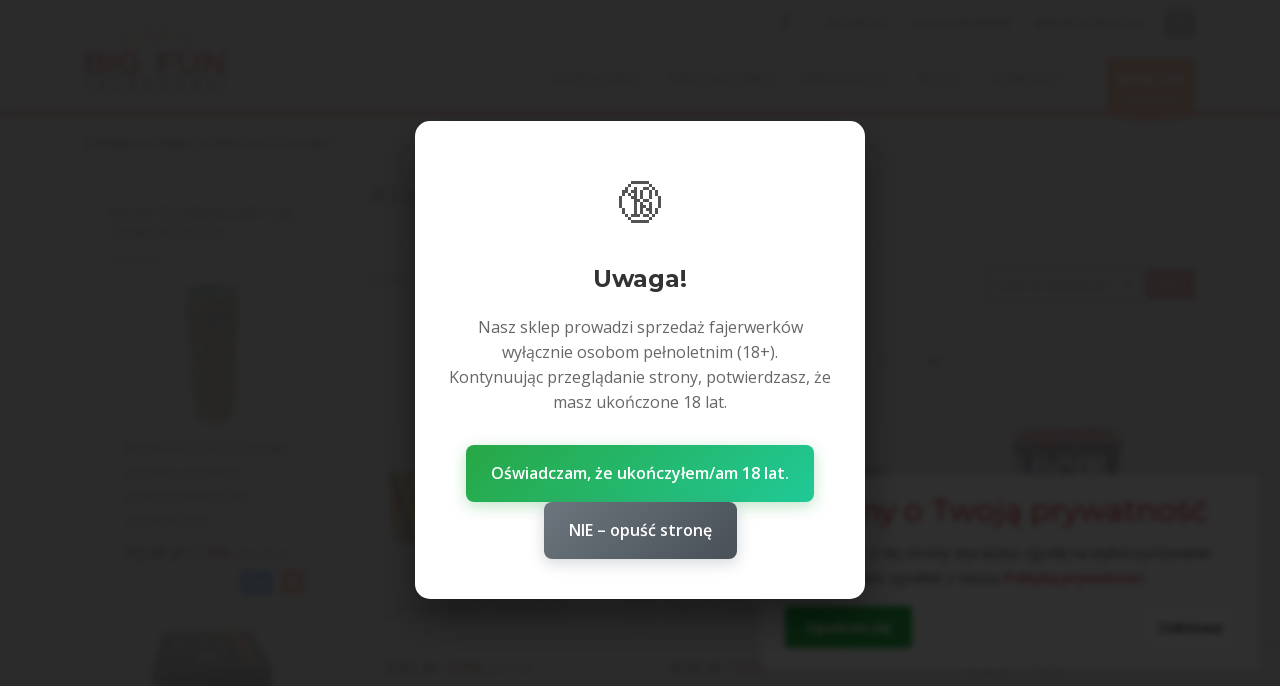

--- FILE ---
content_type: text/html; charset=utf-8
request_url: https://sklepbigfun.pl/producent/klasek/167
body_size: 13973
content:
<!doctype html>
<html dir="ltr" lang="pl-PL" class="no-js">
<head>
	<meta http-equiv="content-type" content="text/html; charset=utf-8" />
	<meta name="viewport" content="width=device-width, initial-scale=1, shrink-to-fit=no">
	<title>Klasek - Sklep BIG FUN</title>
	<meta name="description" content="BIG FUN Fajerwerki to firma stworzona przez pasjonatów dla ludzi poszukujących świetnej zabawy, którą możemy zapewnić dzięki wysokiej jakości pirotechnice, oferowanej w naszym sklepie. Co roku jesteśmy na spotkaniach branżowych, które pozwalają na wybór pierwszorzędnych produktów." />
	<meta property="fb:app_id" content="896874516997939" />
		<script nonce="mmWze88+VDEHgjmawureVA==">
		window.sentryOnLoad = function () {
			Sentry.init({
				release: "sklepbigfun.pl@3.12.52000",
				integrations: [
					Sentry.browserTracingIntegration(),
					Sentry.replayIntegration({ maskAllText: true, blockAllMedia: true }),
				],
				tracesSampleRate: 0.1,
				replaysSessionSampleRate: 0.1,
				replaysOnErrorSampleRate: 1.0,
				beforeSend(event) { const isExternal = event.request?.url && !event.request.url.includes('sklepbigfun.pl'); if (isExternal) { return null; } return event; },
			});
		};
	</script>
	<script src="https://sentry.demonyognia.pl/js-sdk-loader/2e8cf516743673a47d81770f70ea0647.min.js" crossorigin="anonymous"></script>

		<script src="https://www.google.com/recaptcha/api.js?render=6Ld0QzopAAAAAJAE7C9zrE5TXqXGfU0DSa77mI86"></script>
	<script nonce="mmWze88+VDEHgjmawureVA==" type="text/javascript">
		grecaptcha.ready(function() {
			grecaptcha.execute('6Ld0QzopAAAAAJAE7C9zrE5TXqXGfU0DSa77mI86', {action: 'member'}).then(function(token) {
				var xhttp = new XMLHttpRequest();
				let data = new FormData();
				data.append('token', '1819-WlmMQD1gjN-bb1-NRT0xITwM0-74a2b4c4');
				data.append('recaptcha_response', token);
				xhttp.onreadystatechange = function() {
					if (this.readyState == 4 && this.status == 200) {
						if (this.responseText == '{"success":false,"reload":true}') {
							location.reload();
						}
					}
				};
				xhttp.open('POST', 'https://sklepbigfun.pl/ajax/member/recaptcha');
				xhttp.send(data);
				document.getElementById('recaptloading').style.display = 'none';
			});
		});
	</script>
			<script nonce="mmWze88+VDEHgjmawureVA==" type="text/javascript">
		function getBrowser() {
			return {
				language: navigator.language,
				user_agent: navigator.userAgent,
				screen_resolution: screen.width + 'x' + screen.height,
				cookie_enabled: navigator.cookieEnabled,
			};
		}
		var xhttp = new XMLHttpRequest();
		let data = new FormData();
		data.append('token', '1819-WlmMQD1gjN-bb1-NRT0xITwM0-74a2b4c4');
		data.append('json', JSON.stringify(getBrowser()));
		xhttp.open('POST', 'https://sklepbigfun.pl/ajax/member/set');
		xhttp.send(data); 
	</script>
		<link rel="icon" type="image/png" href="https://sklepbigfun.pl/themes/sklepbigfun/images/favicons/favicon-32x32.png" sizes="32x32">
	<link rel="stylesheet" href="https://sklepbigfun.pl/themes/sklepbigfun/css/style.css?ver=3.12.52000" type="text/css" media="all">
	<link rel="stylesheet" href="https://sklepbigfun.pl/themes/sklepbigfun/css/sliders/wow-slider/wow-slider.css?ver=3.12.52000" type="text/css">
	<link rel="stylesheet" href="https://sklepbigfun.pl/themes/sklepbigfun/css/css3-panels.css?ver=3.12.52000" type="text/css" media="all">
	<script type="text/javascript" src="https://sklepbigfun.pl/themes/sklepbigfun/js/jquery.js?ver=3.12.52000"></script>
	<script type="text/javascript" src="https://sklepbigfun.pl/themes/sklepbigfun/js/kl-custom.js?ver=3.12.52000"></script>
	<script nonce="mmWze88+VDEHgjmawureVA==" type="text/javascript">
		tf.server = 'https://sklepbigfun.pl/';
						tf.setVa('url_uri', 'https://sklepbigfun.pl/producent/klasek/167');
		tf.setVa('token', '1819-WlmMQD1gjN-bb1-NRT0xITwM0-74a2b4c4');
		var microtime = 1768454165000;
		/*tf.shortUrl.get();*/
	</script>
	<script nonce="mmWze88+VDEHgjmawureVA==" type="application/ld+json">
	{
		"@context": "http://schema.org",
		"@type": "Organization",
		"name" : "Sklep BIG FUN",
		"url": "https://sklepbigfun.pl",
		"address": {
			"@type": "PostalAddress",
			"addressLocality": "Warszawa"
		},
		"logo": "https://sklepbigfun.pl/themes/sklepbigfun//images/logo.webp",
		"contactPoint" : [
			{ "@type" : "ContactPoint",
			"telephone" : "+48 51 417 35 14",
			"contactType" : "customer support"
			},{ "@type" : "ContactPoint",
			"telephone" : "+48 51 419 35 14",
			"contactType" : "customer support"
			},{ "@type" : "ContactPoint",
			"telephone" : "+48 69 808 76 41",
			"contactType" : "customer support"
		} ],
		"sameAs" : [
			"https://www.facebook.com/sklepbigfunpl"
		]
	}
	</script>
</head>
<body class="kl-store-page">
		<div id="recaptloading">
		<div class="mfp-bg mfp-ready"></div>
		<div class="mfp-wrap mfp-auto-cursor mfp-ready" tabindex="-1" style="overflow: hidden auto;"><div class="mfp-container mfp-s-ready mfp-inline-holder"><div class="mfp-content"><div class="morder"><div id="loader"></div><div class="loading-info mt-10">Proszę czekać... Trwa wczytywanie strony...</div></div></div><div class="mfp-preloader">Loading...</div></div></div>
	</div>
		<div id="page_wrapper">
		<header id="header" class="site-header cta_button" data-header-style="7" style="position:relative;border-bottom:4px solid #E62126;">
			<div class="kl-main-header">
				<div class="siteheader-container container d-flex">
					<div class="site-header-left-wrapper">
						<div class="logo-container hasInfoCard logosize--yes d-flex align-items-center justify-content-center">
							<h1 class="site-logo logo" id="logo">
								<a href="https://sklepbigfun.pl/" title="">
									<img src="https://sklepbigfun.pl/themes/sklepbigfun/images/logo.webp" alt="SklepBigFun" class="logo-img" />
								</a>
							</h1>
						</div>
					</div>
					<div class="site-header-right-wrapper col align-self-center">
						<div class="site-header-row site-header-top d-flex flex-row justify-content-end justify-content-sm-end">
							<div class="d-flex justify-content-start align-items-center">
								<div class="d-none d-md-block align-self-center mr-20">
									<ul class="topnav social-icons sc--clean">
										<li>
											<a href="https://www.facebook.com/sklepbigfunpl" target="_blank" title="Facebook">
												<i class="fab fa-facebook-f"></i>
											</a>
										</li>
									</ul>
								</div>
								<div class="topnav">
									<a class="topnav-item" href="https://sklepbigfun.pl/strona/pomoc">
										<span class="topnav-item--text">POMOC</span>
									</a>
								</div>
																	<div class="topnav">
										<a class="topnav-item" href="https://sklepbigfun.pl/logowanie">
											<span>LOGOWANIE</span>
										</a>
									</div>
									<div class="topnav">
										<a class="topnav-item" href="https://sklepbigfun.pl/rejestracja">
											<span class="topnav-item--text">REJESTRACJA</span>
										</a>
									</div>
																<div id="search" class="header-search">
									<a href="#" class="searchBtn "><span class="fas fa-search white-icon"></span></a>
									<div class="search-container">
										<form id="searchform" class="header-searchform" action="https://sklepbigfun.pl/produkty/szukaj" method="get">
											<input id="query" name="query" class="inputbox" type="text" size="20" value="SZUKAJ ..." onblur="if (this.value=='') this.value='SZUKAJ ...';" onfocus="if (this.value=='SZUKAJ ...') this.value='';">
											<button type="submit" id="searchsubmit" class="searchsubmit fas fa-search white-icon"></button>
										<input type="hidden" name="csrf_token" value="1819-WlmMQD1gjN-bb1-NRT0xITwM0-74a2b4c4"></form>
									</div>
								</div>
							</div>
						</div>
						<div class="site-header-row site-header-bottom d-flex flex-row justify-content-between">
							<div class="main-menu-wrapper col d-flex justify-content-end align-self-center">
								<div id="zn-res-menuwrapper">
									<a href="#" class="zn-res-trigger zn-header-icon"></a>
								</div>
								<div id="main-menu" class="main-nav zn_mega_wrapper">
									<ul id="menu-main-menu" class="main-menu zn_mega_menu">
																					<li class="menupk"><a href="https://sklepbigfun.pl/logowanie">LOGOWANIE</a></li>
											<li class="menupk"><a href="https://sklepbigfun.pl/rejestracja">REJESTRACJA</a></li>
																				<li class="menu-item-has-children menu-item-mega-parent"><a href="#">Kategorie</a>
											<ul class="hg_mega_container row clearfix" style="columns:3;-webkit-columns:3;-moz-columns:3;display: block;padding: 10px;">
												
						<li class="">
							<a href="https://sklepbigfun.pl/kategoria/akcesoria-pokazowe/79">Akcesoria pokazowe <em>70</em></a>
						</li>
					
						<li class="">
							<a href="https://sklepbigfun.pl/kategoria/akcesoria-weselne/84">Akcesoria Weselne <em>72</em></a>
						</li>
					
						<li class="">
							<a href="https://sklepbigfun.pl/kategoria/artykuly-party/104">Artykuły Party <em>45</em></a>
						</li>
					
						<li class="">
							<a href="https://sklepbigfun.pl/kategoria/asgpaintball/67">ASG/Paintball <em>104</em></a>
						</li>
					
						<li class="">
							<a href="https://sklepbigfun.pl/kategoria/ciche-fajerwerki/111">Ciche Fajerwerki <em>67</em></a>
						</li>
					
						<li class="">
							<a href="https://sklepbigfun.pl/kategoria/dymyrace/93">Dymy/Race <em>108</em></a>
						</li>
					
						<li class="">
							<a href="https://sklepbigfun.pl/kategoria/emiter-dzwieku/98">Emiter Dźwięku <em>21</em></a>
						</li>
					
						<li class="">
							<a href="https://sklepbigfun.pl/kategoria/fontanny/63">Fontanny <em>77</em></a>
						</li>
					
						<li class="">
							<a href="https://sklepbigfun.pl/kategoria/konfetti/101">Konfetti <em>1</em></a>
						</li>
					
						<li class="">
							<a href="https://sklepbigfun.pl/kategoria/miny-dymne/214">Miny dymne <em>18</em></a>
						</li>
					
						<li class="">
							<a href="https://sklepbigfun.pl/kategoria/mozdzierze/66">Moździerze <em>11</em></a>
						</li>
					
						<li class="">
							<a href="https://sklepbigfun.pl/kategoria/mystery-box/108">Mystery Box <em>7</em></a>
						</li>
					
						<li class="">
							<a href="https://sklepbigfun.pl/kategoria/petardy/65">Petardy <em>196</em></a>
						</li>
					
						<li class="">
							<a href="https://sklepbigfun.pl/kategoria/piro-bajery/80">Piro Bajery <em>170</em></a>
						</li>
					
						<li class="">
							<a href="https://sklepbigfun.pl/kategoria/pirotechnika-sceniczna/89">Pirotechnika Sceniczna <em>60</em></a>
						</li>
					
						<li class="">
							<a href="https://sklepbigfun.pl/kategoria/pochodnie-parafinowe/100">Pochodnie Parafinowe <em>3</em></a>
						</li>
					
						<li class="">
							<a href="https://sklepbigfun.pl/kategoria/rakiety/61">Rakiety <em>137</em></a>
						</li>
					
						<li class="">
							<a href="https://sklepbigfun.pl/kategoria/rekonstrukcja-historyczna/109">Rekonstrukcja historyczna <em>41</em></a>
						</li>
					
						<li class="">
							<a href="https://sklepbigfun.pl/kategoria/rzymskie-ognie/62">Rzymskie ognie <em>43</em></a>
						</li>
					
						<li class="">
							<a href="https://sklepbigfun.pl/kategoria/strefa-kibica/85">Strefa Kibica <em>67</em></a>
						</li>
					
						<li class="">
							<a href="https://sklepbigfun.pl/kategoria/systemy-pirotechniczne/92">Systemy Pirotechniczne <em>7</em></a>
						</li>
					
						<li class="">
							<a href="https://sklepbigfun.pl/kategoria/wypozyczalnia/103">Wypożyczalnia <em>2</em></a>
						</li>
					
						<li class="">
							<a href="https://sklepbigfun.pl/kategoria/wyrzutnie/59">Wyrzutnie <em>1139</em></a>
						</li>
					
						<li class="">
							<a href="https://sklepbigfun.pl/kategoria/wyrzutnie-2/94">Wyrzutnie 2" <em>55</em></a>
						</li>
					
						<li class="">
							<a href="https://sklepbigfun.pl/kategoria/zestawy-do-samodzielnej-obslugi/83">Zestawy Do Samodzielnej Obsługi <em>173</em></a>
						</li>
					
						<li class="">
							<a href="https://sklepbigfun.pl/kategoria/zimne-ognie/64">Zimne ognie <em>18</em></a>
						</li>
																</ul>
										</li>
										<li class="menu-item-has-children menu-item-mega-parent"><a href="#">Producenci</a>
											<ul class="hg_mega_container row clearfix" style="columns:3;-webkit-columns:3;-moz-columns:3;display: block;padding: 10px;">
												
					<li class="">
						<a href="https://sklepbigfun.pl/producent/argento-feuerwerke/179">Argento Feuerwerke <em>22</em></a>
					</li>
				
					<li class="">
						<a href="https://sklepbigfun.pl/producent/as/174">AS <em>1</em></a>
					</li>
				
					<li class="">
						<a href="https://sklepbigfun.pl/producent/atomic-fireworks/182">Atomic Fireworks <em>3</em></a>
					</li>
				
					<li class="">
						<a href="https://sklepbigfun.pl/producent/bg/169">B&G <em>5</em></a>
					</li>
				
					<li class="">
						<a href="https://sklepbigfun.pl/producent/europyro/163">EuroPyro <em>1</em></a>
					</li>
				
					<li class="">
						<a href="https://sklepbigfun.pl/producent/funke/168">FUNKE <em>104</em></a>
					</li>
				
					<li class="">
						<a href="https://sklepbigfun.pl/producent/gaoo/153">Gaoo <em>39</em></a>
					</li>
				
					<li class="">
						<a href="https://sklepbigfun.pl/producent/godan/170">GoDan <em>22</em></a>
					</li>
				
					<li class="">
						<a href="https://sklepbigfun.pl/producent/hestia/159">Hestia <em>8</em></a>
					</li>
				
					<li class="">
						<a href="https://sklepbigfun.pl/producent/jorge/154">Jorge <em>220</em></a>
					</li>
				
					<li class="">
						<a href="https://sklepbigfun.pl/producent/jumbo/156">Jumbo <em>1</em></a>
					</li>
				
					<li class="">
						<a href="https://sklepbigfun.pl/producent/katan-feuerwerk/185">Katan Feuerwerk <em>1</em></a>
					</li>
				
					<li class="">
						<a href="https://sklepbigfun.pl/producent/katan-vuurwerk/184">Katan Vuurwerk <em>1</em></a>
					</li>
				
					<li class="">
						<a href="https://sklepbigfun.pl/producent/keller/155">KELLER <em>1</em></a>
					</li>
				
					<li class="active">
						<a href="https://sklepbigfun.pl/producent/klasek/167">Klasek <em>298</em></a>
					</li>
				
					<li class="">
						<a href="https://sklepbigfun.pl/producent/kometa/151">Kometa <em>50</em></a>
					</li>
				
					<li class="">
						<a href="https://sklepbigfun.pl/producent/magic-time/177">Magic Time <em>8</em></a>
					</li>
				
					<li class="">
						<a href="https://sklepbigfun.pl/producent/maxsem/158">Maxsem <em>13</em></a>
					</li>
				
					<li class="">
						<a href="https://sklepbigfun.pl/producent/piromax/162">Piromax <em>353</em></a>
					</li>
				
					<li class="">
						<a href="https://sklepbigfun.pl/producent/pirotechnika-manna/223">Pirotechnika Manna <em>9</em></a>
					</li>
				
					<li class="">
						<a href="https://sklepbigfun.pl/producent/pochodnie/171">Pochodnie <em>4</em></a>
					</li>
				
					<li class="">
						<a href="https://sklepbigfun.pl/producent/privatex-pyro/165">Privatex Pyro <em>4</em></a>
					</li>
				
					<li class="">
						<a href="https://sklepbigfun.pl/producent/pyro-moravia/178">Pyro Moravia <em>13</em></a>
					</li>
				
					<li class="">
						<a href="https://sklepbigfun.pl/producent/riakeo/222">Riakeo <em>32</em></a>
					</li>
				
					<li class="">
						<a href="https://sklepbigfun.pl/producent/sr-pyro/176">SR Pyro <em>129</em></a>
					</li>
				
					<li class="">
						<a href="https://sklepbigfun.pl/producent/super-power/150">Super Power <em>25</em></a>
					</li>
				
					<li class="">
						<a href="https://sklepbigfun.pl/producent/surex/173">SUREX <em>1</em></a>
					</li>
				
					<li class="">
						<a href="https://sklepbigfun.pl/producent/taniefajerwerki/160">TanieFajerwerki <em>20</em></a>
					</li>
				
					<li class="">
						<a href="https://sklepbigfun.pl/producent/triplex/157">Triplex <em>371</em></a>
					</li>
				
					<li class="">
						<a href="https://sklepbigfun.pl/producent/tropic/152">Tropic <em>66</em></a>
					</li>
				
					<li class="">
						<a href="https://sklepbigfun.pl/producent/wolf-/191">WOLF  <em>17</em></a>
					</li>
				
					<li class="">
						<a href="https://sklepbigfun.pl/producent/zena-vuurwerk/183">ZENA VUURWERK <em>4</em></a>
					</li>
				
					<li class="">
						<a href="https://sklepbigfun.pl/producent/zom-bum/224">zom bum <em>5</em></a>
					</li>
															</ul>
										</li>
										<li><a href="https://sklepbigfun.pl/produkty/promocje">Promocje</em></a></li>
										<li><a href="https://sklepbigfun.pl/blog">Blog</a></li>
										<li class="menupk"><a href="https://sklepbigfun.pl/strona/pomoc">Pomoc</a></li>
										<li><a href="https://sklepbigfun.pl/strona/kontakt">Kontakt</a></li>
									</ul>
								</div>
							</div>
							<div class="quote-ribbon">
								<a href="https://sklepbigfun.pl/koszyk" class="ctabutton kl-cta-ribbon">
									<strong>KOSZYK</strong><span class="basket_sum">0,00 zł (0)</span>
									<svg version="1.1" class="trisvg"  xmlns="http://www.w3.org/2000/svg" xmlns:xlink="http://www.w3.org/1999/xlink" x="0px" y="0px" preserveaspectratio="none" width="14px" height="5px" viewbox="0 0 14 5" enable-background="new 0 0 14 5" xml:space="preserve">
										<polygon fill-rule="nonzero" points="14 0 7 5 0 0"></polygon>
									</svg>
								</a>
							</div>
						</div>
					</div>
				</div>
			</div>
		</header>
					 
			 
							<section class="hg_section pb-0 pb-0 pt-20 se_breadcrumbs">
					<div class="container">
						<div class="row">
							<div class="col-sm-12 col-md-12">
								<ul class="breadcrumbs fixclear mb-0" itemscope itemtype="https://schema.org/BreadcrumbList">
									<li itemprop="itemListElement" itemscope itemtype="https://schema.org/ListItem"><a href="https://sklepbigfun.pl/" itemprop="item"><span itemprop="name">Strona główna</span></a><meta itemprop="position" content="1" /></li>
																			<li itemprop="itemListElement" itemscope itemtype="https://schema.org/ListItem"><span itemprop="name">Produkty "Klasek"</span><meta itemprop="position" content="2" /></li>
																	</ul>
							</div>
						</div>
					</div>
				</section>
					   
				<section class="hg_section pt-40 pb-40">
			<div class="container">
				<div class="row">
					<div class="left_sidebar col-sm-12 col-md-12 col-lg-9 order-lg-1">
						<span class="page-title d-block">
							Klasek						</span>
													<p class="kl-store-result-count">Liczba produktów: 298</b>
												<form class="kl-store-ordering" method="get">
							<select name="orderby" class="orderby">
								<option value="https://sklepbigfun.pl/producent/klasek/167?page=1&sort=nm" >Nazwa malejąco</option>
								<option value="https://sklepbigfun.pl/producent/klasek/167?page=1&sort=nr" >Nazwa rosnąco</option>
								<option value="https://sklepbigfun.pl/producent/klasek/167?page=1&sort=cw" >Cena od najwyższej</option>
								<option value="https://sklepbigfun.pl/producent/klasek/167?page=1&sort=cn" selected="selected">Cena od najniższej</option>
								<option value="https://sklepbigfun.pl/producent/klasek/167?page=1&sort=pp" >Popularność</option>
								<option value="https://sklepbigfun.pl/producent/klasek/167?page=1&sort=no" >Od najnnowszych</option>
							</select>
							<a href="#" class="mobile_filter_show btn-element btn btn-fullcolor btn-sm ">Filtry </a>
						<input type="hidden" name="csrf_token" value="1819-WlmMQD1gjN-bb1-NRT0xITwM0-74a2b4c4"></form>
						<div class="clear"></div>
													
		<div class="clear"></div><ul class="pagination">
	<li class="active"><span>1</span></li><li><a href="https://sklepbigfun.pl/producent/klasek/167?page=2&sort=cn"><span>2</span></a></li><li><a href="https://sklepbigfun.pl/producent/klasek/167?page=3&sort=cn"><span>3</span></a></li><li><a href="https://sklepbigfun.pl/producent/klasek/167?page=4&sort=cn"><span>4</span></a></li><li><a href="https://sklepbigfun.pl/producent/klasek/167?page=5&sort=cn"><span>5</span></a></li><li class="pagination-next"><a href="https://sklepbigfun.pl/producent/klasek/167?page=2&sort=cn"><span class="fas fa-angle-right"></span></a></li>
			<li><a href="https://sklepbigfun.pl/producent/klasek/167?page=10&sort=cn"><span class="fas fa-angle-double-right"></span></a></li>
		
		</ul>
								<ul class="products clearfix">
																	<li class="product">
										<div class="product-list-item prod-layout-classic">
																						<a href="https://sklepbigfun.pl/produkt/dp1vr-velku-rotacek/3776" title="DP1VR Velku Rotacek">
												<span class="image kw-prodimage">
													<img class="kw-prodimage-img lazy" data-src="https://sklepbigfun.pl/img/0/c/1767730179/DP1VR_0/248x248.webp" alt="DP1VR Velku Rotacek" title="DP1VR Velku Rotacek" />
												</span>
												<div class="details kw-details fixclear pt-5 pb-40">
													<h3 class="kw-details-title clearfix">
														DP1VR Velku Rotacek													</h3>
																																										<div class="price color prompric_anim">
																<ins data-now="NOW">
																	<span class="amount">7,61 zł</span>
																</ins>
																																	<span class="prompric_el"></span>
																	<del data-was="WAS" class="color">
																		<span class="amount">8,71 zł</span>
																	</del>
																															</div>
																																							</div>
											</a>
											<div class="actions kw-actions">
																									<form action="https://sklepbigfun.pl/koszyk" method="post">
														<fieldset>
															<input type="hidden" value="3776" name="product_id" />
															<input type="hidden" value="1" name="quantity" />
																															<a class="playmovie btn-element btn btn-primary btn-sm ml-1" type="button" data-lightbox="iframe" href="https://www.youtube.com/watch?v=k7d759q7-Sk" data_movie_id="k7d759q7-Sk" data_name="DP1VR Velku Rotacek">
																	<span>Film</span>
																</a>
																
															<button class="addtobasket buyevent btn-element btn btn-buy btn-sm ml-1" type="submit" data_name="DP1VR Velku Rotacek" data_price="7,61 zł">
																<span>Do koszyka</span>
															</button>
																													</fieldset>
													<input type="hidden" name="csrf_token" value="1819-WlmMQD1gjN-bb1-NRT0xITwM0-74a2b4c4"></form>
													
											</div>
										</div>
									</li>
																	<li class="product">
										<div class="product-list-item prod-layout-classic">
																						<a href="https://sklepbigfun.pl/produkt/dp1vc-vcelticky-pszczolki/2310" title="DP1VC Vcelticky Pszczółki">
												<span class="image kw-prodimage">
													<img class="kw-prodimage-img lazy" data-src="https://sklepbigfun.pl/img/0/c/1767730179/DP1VC_0/248x248.webp" alt="DP1VC Vcelticky Pszczółki" title="DP1VC Vcelticky Pszczółki" />
												</span>
												<div class="details kw-details fixclear pt-5 pb-40">
													<h3 class="kw-details-title clearfix">
														DP1VC Vcelticky Pszczółki													</h3>
																																										<div class="price color prompric_anim">
																<ins data-now="NOW">
																	<span class="amount">9,55 zł</span>
																</ins>
																																	<span class="prompric_el"></span>
																	<del data-was="WAS" class="color">
																		<span class="amount">11,18 zł</span>
																	</del>
																															</div>
																																							</div>
											</a>
											<div class="actions kw-actions">
																									<form action="https://sklepbigfun.pl/koszyk" method="post">
														<fieldset>
															<input type="hidden" value="2310" name="product_id" />
															<input type="hidden" value="1" name="quantity" />
																															<a class="playmovie btn-element btn btn-primary btn-sm ml-1" type="button" data-lightbox="iframe" href="https://www.youtube.com/watch?v=DzuwRJmwZGQ" data_movie_id="DzuwRJmwZGQ" data_name="DP1VC Vcelticky Pszczółki">
																	<span>Film</span>
																</a>
																
															<button class="addtobasket buyevent btn-element btn btn-buy btn-sm ml-1" type="submit" data_name="DP1VC Vcelticky Pszczółki" data_price="9,56 zł">
																<span>Do koszyka</span>
															</button>
																													</fieldset>
													<input type="hidden" name="csrf_token" value="1819-WlmMQD1gjN-bb1-NRT0xITwM0-74a2b4c4"></form>
													
											</div>
										</div>
									</li>
																	<li class="product">
										<div class="product-list-item prod-layout-classic">
																						<a href="https://sklepbigfun.pl/produkt/c920l-lumpik-9st-20mm/2502" title="C920L Lumpik 9st 20mm">
												<span class="image kw-prodimage">
													<img class="kw-prodimage-img lazy" data-src="https://sklepbigfun.pl/img/0/c/1767730143/C920L_0/248x248.webp" alt="C920L Lumpik 9st 20mm" title="C920L Lumpik 9st 20mm" />
												</span>
												<div class="details kw-details fixclear pt-5 pb-40">
													<h3 class="kw-details-title clearfix">
														C920L Lumpik 9st 20mm													</h3>
																																										<div class="price color prompric_anim">
																<ins data-now="NOW">
																	<span class="amount">19,32 zł</span>
																</ins>
																																	<span class="prompric_el"></span>
																	<del data-was="WAS" class="color">
																		<span class="amount">22,25 zł</span>
																	</del>
																															</div>
																																							</div>
											</a>
											<div class="actions kw-actions">
																									<form action="https://sklepbigfun.pl/koszyk" method="post">
														<fieldset>
															<input type="hidden" value="2502" name="product_id" />
															<input type="hidden" value="1" name="quantity" />
																															<a class="playmovie btn-element btn btn-primary btn-sm ml-1" type="button" data-lightbox="iframe" href="https://www.youtube.com/watch?v=AullUnm3bys" data_movie_id="AullUnm3bys" data_name="C920L Lumpik 9st 20mm">
																	<span>Film</span>
																</a>
																
															<button class="addtobasket buyevent btn-element btn btn-buy btn-sm ml-1" type="submit" data_name="C920L Lumpik 9st 20mm" data_price="19,32 zł">
																<span>Do koszyka</span>
															</button>
																													</fieldset>
													<input type="hidden" name="csrf_token" value="1819-WlmMQD1gjN-bb1-NRT0xITwM0-74a2b4c4"></form>
													
											</div>
										</div>
									</li>
																	<li class="product">
										<div class="product-list-item prod-layout-classic">
																						<a href="https://sklepbigfun.pl/produkt/lm5w-whisting-airplain-4szt/2486" title="LM5W Whisting Airplain 4szt">
												<span class="image kw-prodimage">
													<img class="kw-prodimage-img lazy" data-src="https://sklepbigfun.pl/img/0/c/1767732198/LM5W_0/248x248.webp" alt="LM5W Whisting Airplain 4szt" title="LM5W Whisting Airplain 4szt" />
												</span>
												<div class="details kw-details fixclear pt-5 pb-40">
													<h3 class="kw-details-title clearfix">
														LM5W Whisting Airplain 4szt													</h3>
																																										<div class="price color prompric_anim">
																<ins data-now="NOW">
																	<span class="amount">19,76 zł</span>
																</ins>
																																	<span class="prompric_el"></span>
																	<del data-was="WAS" class="color">
																		<span class="amount">21,74 zł</span>
																	</del>
																															</div>
																																							</div>
											</a>
											<div class="actions kw-actions">
																									<form action="https://sklepbigfun.pl/koszyk" method="post">
														<fieldset>
															<input type="hidden" value="2486" name="product_id" />
															<input type="hidden" value="1" name="quantity" />
																															<a class="playmovie btn-element btn btn-primary btn-sm ml-1" type="button" data-lightbox="iframe" href="https://www.youtube.com/watch?v=1SeA3xkDNNQ" data_movie_id="1SeA3xkDNNQ" data_name="LM5W Whisting Airplain 4szt">
																	<span>Film</span>
																</a>
																
															<button class="addtobasket buyevent btn-element btn btn-buy btn-sm ml-1" type="submit" data_name="LM5W Whisting Airplain 4szt" data_price="19,77 zł">
																<span>Do koszyka</span>
															</button>
																													</fieldset>
													<input type="hidden" name="csrf_token" value="1819-WlmMQD1gjN-bb1-NRT0xITwM0-74a2b4c4"></form>
													
											</div>
										</div>
									</li>
																	<li class="product">
										<div class="product-list-item prod-layout-classic">
																						<a href="https://sklepbigfun.pl/produkt/lm7s-scream-ufo-4szt/2379" title="LM7S Scream UFO 4szt">
												<span class="image kw-prodimage">
													<img class="kw-prodimage-img lazy" data-src="https://sklepbigfun.pl/img/0/c/1767730243/LM7S_0/248x248.webp" alt="LM7S Scream UFO 4szt" title="LM7S Scream UFO 4szt" />
												</span>
												<div class="details kw-details fixclear pt-5 pb-40">
													<h3 class="kw-details-title clearfix">
														LM7S Scream UFO 4szt													</h3>
																																										<div class="price color prompric_anim">
																<ins data-now="NOW">
																	<span class="amount">26,48 zł</span>
																</ins>
																																	<span class="prompric_el"></span>
																	<del data-was="WAS" class="color">
																		<span class="amount">32,26 zł</span>
																	</del>
																															</div>
																																							</div>
											</a>
											<div class="actions kw-actions">
																									<form action="https://sklepbigfun.pl/koszyk" method="post">
														<fieldset>
															<input type="hidden" value="2379" name="product_id" />
															<input type="hidden" value="1" name="quantity" />
																															<a class="playmovie btn-element btn btn-primary btn-sm ml-1" type="button" data-lightbox="iframe" href="https://www.youtube.com/watch?v=Ps4fn8VyvrE" data_movie_id="Ps4fn8VyvrE" data_name="LM7S Scream UFO 4szt">
																	<span>Film</span>
																</a>
																
															<button class="addtobasket buyevent btn-element btn btn-buy btn-sm ml-1" type="submit" data_name="LM7S Scream UFO 4szt" data_price="26,48 zł">
																<span>Do koszyka</span>
															</button>
																													</fieldset>
													<input type="hidden" name="csrf_token" value="1819-WlmMQD1gjN-bb1-NRT0xITwM0-74a2b4c4"></form>
													
											</div>
										</div>
									</li>
																	<li class="product">
										<div class="product-list-item prod-layout-classic">
																						<a href="https://sklepbigfun.pl/produkt/c1620bpf-billy-16st-20mm/2275" title="C1620BPF Billy 16st 20mm">
												<span class="image kw-prodimage">
													<img class="kw-prodimage-img lazy" data-src="https://sklepbigfun.pl/img/0/c/1767730178/C1620BPF_0/248x248.webp" alt="C1620BPF Billy 16st 20mm" title="C1620BPF Billy 16st 20mm" />
												</span>
												<div class="details kw-details fixclear pt-5 pb-40">
													<h3 class="kw-details-title clearfix">
														C1620BPF Billy 16st 20mm													</h3>
																																										<div class="price color prompric_anim">
																<ins data-now="NOW">
																	<span class="amount">28,01 zł</span>
																</ins>
																																	<span class="prompric_el"></span>
																	<del data-was="WAS" class="color">
																		<span class="amount">32,80 zł</span>
																	</del>
																															</div>
																																							</div>
											</a>
											<div class="actions kw-actions">
																									<form action="https://sklepbigfun.pl/koszyk" method="post">
														<fieldset>
															<input type="hidden" value="2275" name="product_id" />
															<input type="hidden" value="1" name="quantity" />
																															<a class="playmovie btn-element btn btn-primary btn-sm ml-1" type="button" data-lightbox="iframe" href="https://www.youtube.com/watch?v=Flw_ubNAuDU" data_movie_id="Flw_ubNAuDU" data_name="C1620BPF Billy 16st 20mm">
																	<span>Film</span>
																</a>
																
															<button class="addtobasket buyevent btn-element btn btn-buy btn-sm ml-1" type="submit" data_name="C1620BPF Billy 16st 20mm" data_price="28,01 zł">
																<span>Do koszyka</span>
															</button>
																													</fieldset>
													<input type="hidden" name="csrf_token" value="1819-WlmMQD1gjN-bb1-NRT0xITwM0-74a2b4c4"></form>
													
											</div>
										</div>
									</li>
																	<li class="product">
										<div class="product-list-item prod-layout-classic">
																						<a href="https://sklepbigfun.pl/produkt/rs4d-dumbum-rocket-4szt/2232" title="RS4D Dumbum rocket 4szt">
												<span class="image kw-prodimage">
													<img class="kw-prodimage-img lazy" data-src="https://sklepbigfun.pl/img/0/c/1767730321/RS4D_0/248x248.webp" alt="RS4D Dumbum rocket 4szt" title="RS4D Dumbum rocket 4szt" />
												</span>
												<div class="details kw-details fixclear pt-5 pb-40">
													<h3 class="kw-details-title clearfix">
														RS4D Dumbum rocket 4szt													</h3>
																																										<div class="price color prompric_anim">
																<ins data-now="NOW">
																	<span class="amount">33,89 zł</span>
																</ins>
																																	<span class="prompric_el"></span>
																	<del data-was="WAS" class="color">
																		<span class="amount">36,59 zł</span>
																	</del>
																															</div>
																																							</div>
											</a>
											<div class="actions kw-actions">
																									<form action="https://sklepbigfun.pl/koszyk" method="post">
														<fieldset>
															<input type="hidden" value="2232" name="product_id" />
															<input type="hidden" value="1" name="quantity" />
																															<a class="playmovie btn-element btn btn-primary btn-sm ml-1" type="button" data-lightbox="iframe" href="https://www.youtube.com/watch?v=P3Fuye52BsM" data_movie_id="P3Fuye52BsM" data_name="RS4D Dumbum rocket 4szt">
																	<span>Film</span>
																</a>
																
															<button class="addtobasket buyevent btn-element btn btn-buy btn-sm ml-1" type="submit" data_name="RS4D Dumbum rocket 4szt" data_price="33,89 zł">
																<span>Do koszyka</span>
															</button>
																													</fieldset>
													<input type="hidden" name="csrf_token" value="1819-WlmMQD1gjN-bb1-NRT0xITwM0-74a2b4c4"></form>
													
											</div>
										</div>
									</li>
																	<li class="product">
										<div class="product-list-item prod-layout-classic">
																							<div class="hg_badge_container">
																																							<span class="hg_badge_sale">SUPER CENA tylko przez <b><time datetime="2026-01-19 23:59:59+0100" class="cshort"></time></b></span>												</div>
																						<a href="https://sklepbigfun.pl/produkt/c3614b14-bob/3920" title="C3614B14 Bob">
												<span class="image kw-prodimage">
													<img class="kw-prodimage-img lazy" data-src="https://sklepbigfun.pl/img/0/c/1767730088/C3614B14_0/248x248.webp" alt="C3614B14 Bob" title="C3614B14 Bob" />
												</span>
												<div class="details kw-details fixclear pt-5 pb-40">
													<h3 class="kw-details-title clearfix">
														C3614B14 Bob													</h3>
																																										<div class="price color prompric_anim">
																<ins data-now="NOW">
																	<span class="amount">38,60 zł</span>
																</ins>
																																	<span class="prompric_el"></span>
																	<del data-was="WAS" class="color">
																		<span class="amount">53,30 zł</span>
																	</del>
																															</div>
																																							</div>
											</a>
											<div class="actions kw-actions">
																									<form action="https://sklepbigfun.pl/koszyk" method="post">
														<fieldset>
															<input type="hidden" value="3920" name="product_id" />
															<input type="hidden" value="1" name="quantity" />
																															<a class="playmovie btn-element btn btn-primary btn-sm ml-1" type="button" data-lightbox="iframe" href="https://www.youtube.com/watch?v=eNpD3TWc6zU" data_movie_id="eNpD3TWc6zU" data_name="C3614B14 Bob">
																	<span>Film</span>
																</a>
																
															<button class="addtobasket buyevent btn-element btn btn-buy btn-sm ml-1" type="submit" data_name="C3614B14 Bob" data_price="38,60 zł">
																<span>Do koszyka</span>
															</button>
																													</fieldset>
													<input type="hidden" name="csrf_token" value="1819-WlmMQD1gjN-bb1-NRT0xITwM0-74a2b4c4"></form>
													
											</div>
										</div>
									</li>
																	<li class="product">
										<div class="product-list-item prod-layout-classic">
																						<a href="https://sklepbigfun.pl/produkt/rs6xs-scream-rocket/2230" title="RS6XS Scream Rocket">
												<span class="image kw-prodimage">
													<img class="kw-prodimage-img lazy" data-src="https://sklepbigfun.pl/img/0/c/1767730199/RS6XS_0/248x248.webp" alt="RS6XS Scream Rocket" title="RS6XS Scream Rocket" />
												</span>
												<div class="details kw-details fixclear pt-5 pb-40">
													<h3 class="kw-details-title clearfix">
														RS6XS Scream Rocket													</h3>
																																										<div class="price color prompric_anim">
																<ins data-now="NOW">
																	<span class="amount">61,45 zł</span>
																</ins>
																																	<span class="prompric_el"></span>
																	<del data-was="WAS" class="color">
																		<span class="amount">67,59 zł</span>
																	</del>
																															</div>
																																							</div>
											</a>
											<div class="actions kw-actions">
																									<form action="https://sklepbigfun.pl/koszyk" method="post">
														<fieldset>
															<input type="hidden" value="2230" name="product_id" />
															<input type="hidden" value="1" name="quantity" />
																															<a class="playmovie btn-element btn btn-primary btn-sm ml-1" type="button" data-lightbox="iframe" href="https://www.youtube.com/watch?v=3n-S8IzNsu8" data_movie_id="3n-S8IzNsu8" data_name="RS6XS Scream Rocket">
																	<span>Film</span>
																</a>
																
															<button class="addtobasket buyevent btn-element btn btn-buy btn-sm ml-1" type="submit" data_name="RS6XS Scream Rocket" data_price="61,45 zł">
																<span>Do koszyka</span>
															</button>
																													</fieldset>
													<input type="hidden" name="csrf_token" value="1819-WlmMQD1gjN-bb1-NRT0xITwM0-74a2b4c4"></form>
													
											</div>
										</div>
									</li>
																	<li class="product">
										<div class="product-list-item prod-layout-classic">
																						<a href="https://sklepbigfun.pl/produkt/c4920k-king-julien-49st-20mm/2422" title="C4920K King Julien 49st 20mm">
												<span class="image kw-prodimage">
													<img class="kw-prodimage-img lazy" data-src="https://sklepbigfun.pl/img/0/c/1767730177/C4920K_0/248x248.webp" alt="C4920K King Julien 49st 20mm" title="C4920K King Julien 49st 20mm" />
												</span>
												<div class="details kw-details fixclear pt-5 pb-40">
													<h3 class="kw-details-title clearfix">
														C4920K King Julien 49st 20mm													</h3>
																																										<div class="price color prompric_anim">
																<ins data-now="NOW">
																	<span class="amount">84,47 zł</span>
																</ins>
																																	<span class="prompric_el"></span>
																	<del data-was="WAS" class="color">
																		<span class="amount">93,66 zł</span>
																	</del>
																															</div>
																																							</div>
											</a>
											<div class="actions kw-actions">
																									<form action="https://sklepbigfun.pl/koszyk" method="post">
														<fieldset>
															<input type="hidden" value="2422" name="product_id" />
															<input type="hidden" value="1" name="quantity" />
																															<a class="playmovie btn-element btn btn-primary btn-sm ml-1" type="button" data-lightbox="iframe" href="https://www.youtube.com/watch?v=uNQL5iNpKC0" data_movie_id="uNQL5iNpKC0" data_name="C4920K King Julien 49st 20mm">
																	<span>Film</span>
																</a>
																
															<button class="addtobasket buyevent btn-element btn btn-buy btn-sm ml-1" type="submit" data_name="C4920K King Julien 49st 20mm" data_price="84,47 zł">
																<span>Do koszyka</span>
															</button>
																													</fieldset>
													<input type="hidden" name="csrf_token" value="1819-WlmMQD1gjN-bb1-NRT0xITwM0-74a2b4c4"></form>
													
											</div>
										</div>
									</li>
																	<li class="product">
										<div class="product-list-item prod-layout-classic">
																						<a href="https://sklepbigfun.pl/produkt/c4920dr-dragon-army-29st-20mm/2510" title="C4920DR Dragon Army 29st 20mm">
												<span class="image kw-prodimage">
													<img class="kw-prodimage-img lazy" data-src="https://sklepbigfun.pl/img/0/c/1767730213/C4920DR_0/248x248.webp" alt="C4920DR Dragon Army 29st 20mm" title="C4920DR Dragon Army 29st 20mm" />
												</span>
												<div class="details kw-details fixclear pt-5 pb-40">
													<h3 class="kw-details-title clearfix">
														C4920DR Dragon Army 29st 20mm													</h3>
																																										<div class="price color prompric_anim">
																<ins data-now="NOW">
																	<span class="amount">84,47 zł</span>
																</ins>
																																	<span class="prompric_el"></span>
																	<del data-was="WAS" class="color">
																		<span class="amount">104,12 zł</span>
																	</del>
																															</div>
																																							</div>
											</a>
											<div class="actions kw-actions">
																									<form action="https://sklepbigfun.pl/koszyk" method="post">
														<fieldset>
															<input type="hidden" value="2510" name="product_id" />
															<input type="hidden" value="1" name="quantity" />
																															<a class="playmovie btn-element btn btn-primary btn-sm ml-1" type="button" data-lightbox="iframe" href="https://www.youtube.com/watch?v=ygvznjLWkl0" data_movie_id="ygvznjLWkl0" data_name="C4920DR Dragon Army 29st 20mm">
																	<span>Film</span>
																</a>
																
															<button class="addtobasket buyevent btn-element btn btn-buy btn-sm ml-1" type="submit" data_name="C4920DR Dragon Army 29st 20mm" data_price="84,47 zł">
																<span>Do koszyka</span>
															</button>
																													</fieldset>
													<input type="hidden" name="csrf_token" value="1819-WlmMQD1gjN-bb1-NRT0xITwM0-74a2b4c4"></form>
													
											</div>
										</div>
									</li>
																	<li class="product">
										<div class="product-list-item prod-layout-classic">
																						<a href="https://sklepbigfun.pl/produkt/c6420bpw-zombie-zone-64st-20mm/2368" title="C6420BPW Zombie Zone 64st 20mm">
												<span class="image kw-prodimage">
													<img class="kw-prodimage-img lazy" data-src="https://sklepbigfun.pl/img/0/c/1767730083/C6420BPW_0/248x248.webp" alt="C6420BPW Zombie Zone 64st 20mm" title="C6420BPW Zombie Zone 64st 20mm" />
												</span>
												<div class="details kw-details fixclear pt-5 pb-40">
													<h3 class="kw-details-title clearfix">
														C6420BPW Zombie Zone 64st 20mm													</h3>
																																										<div class="price color prompric_anim">
																<ins data-now="NOW">
																	<span class="amount">106,14 zł</span>
																</ins>
																																	<span class="prompric_el"></span>
																	<del data-was="WAS" class="color">
																		<span class="amount">126,97 zł</span>
																	</del>
																															</div>
																																							</div>
											</a>
											<div class="actions kw-actions">
																									<form action="https://sklepbigfun.pl/koszyk" method="post">
														<fieldset>
															<input type="hidden" value="2368" name="product_id" />
															<input type="hidden" value="1" name="quantity" />
																															<a class="playmovie btn-element btn btn-primary btn-sm ml-1" type="button" data-lightbox="iframe" href="https://www.youtube.com/watch?v=LHMEOiSh198" data_movie_id="LHMEOiSh198" data_name="C6420BPW Zombie Zone 64st 20mm">
																	<span>Film</span>
																</a>
																
															<button class="addtobasket buyevent btn-element btn btn-buy btn-sm ml-1" type="submit" data_name="C6420BPW Zombie Zone 64st 20mm" data_price="106,14 zł">
																<span>Do koszyka</span>
															</button>
																													</fieldset>
													<input type="hidden" name="csrf_token" value="1819-WlmMQD1gjN-bb1-NRT0xITwM0-74a2b4c4"></form>
													
											</div>
										</div>
									</li>
																	<li class="product">
										<div class="product-list-item prod-layout-classic">
																						<a href="https://sklepbigfun.pl/produkt/c63mxs14-sudoku/3917" title="C63MXS14 Sudoku">
												<span class="image kw-prodimage">
													<img class="kw-prodimage-img lazy" data-src="https://sklepbigfun.pl/img/0/c/1767730312/C63MXS14_0/248x248.webp" alt="C63MXS14 Sudoku" title="C63MXS14 Sudoku" />
												</span>
												<div class="details kw-details fixclear pt-5 pb-40">
													<h3 class="kw-details-title clearfix">
														C63MXS14 Sudoku													</h3>
																																										<div class="price color prompric_anim">
																<ins data-now="NOW">
																	<span class="amount">127,25 zł</span>
																</ins>
																																	<span class="prompric_el"></span>
																	<del data-was="WAS" class="color">
																		<span class="amount">138,21 zł</span>
																	</del>
																															</div>
																																							</div>
											</a>
											<div class="actions kw-actions">
																									<form action="https://sklepbigfun.pl/koszyk" method="post">
														<fieldset>
															<input type="hidden" value="3917" name="product_id" />
															<input type="hidden" value="1" name="quantity" />
																															<a class="playmovie btn-element btn btn-primary btn-sm ml-1" type="button" data-lightbox="iframe" href="https://www.youtube.com/watch?v=Btc-Jw05odc" data_movie_id="Btc-Jw05odc" data_name="C63MXS14 Sudoku">
																	<span>Film</span>
																</a>
																
															<button class="addtobasket buyevent btn-element btn btn-buy btn-sm ml-1" type="submit" data_name="C63MXS14 Sudoku" data_price="127,25 zł">
																<span>Do koszyka</span>
															</button>
																													</fieldset>
													<input type="hidden" name="csrf_token" value="1819-WlmMQD1gjN-bb1-NRT0xITwM0-74a2b4c4"></form>
													
											</div>
										</div>
									</li>
																	<li class="product">
										<div class="product-list-item prod-layout-classic">
																						<a href="https://sklepbigfun.pl/produkt/c4925no14-no-sound-fireworks-49st/3796" title="C4925NO14 No Sound Fireworks 49st">
												<span class="image kw-prodimage">
													<img class="kw-prodimage-img lazy" data-src="https://sklepbigfun.pl/img/0/c/1767730185/C4925NO14_0/248x248.webp" alt="C4925NO14 No Sound Fireworks 49st" title="C4925NO14 No Sound Fireworks 49st" />
												</span>
												<div class="details kw-details fixclear pt-5 pb-40">
													<h3 class="kw-details-title clearfix">
														C4925NO14 No Sound Fireworks 49st													</h3>
																																										<div class="price color prompric_anim">
																<ins data-now="NOW">
																	<span class="amount">150,48 zł</span>
																</ins>
																																	<span class="prompric_el"></span>
																	<del data-was="WAS" class="color">
																		<span class="amount">180,40 zł</span>
																	</del>
																															</div>
																																							</div>
											</a>
											<div class="actions kw-actions">
																									<form action="https://sklepbigfun.pl/koszyk" method="post">
														<fieldset>
															<input type="hidden" value="3796" name="product_id" />
															<input type="hidden" value="1" name="quantity" />
																															<a class="playmovie btn-element btn btn-primary btn-sm ml-1" type="button" data-lightbox="iframe" href="https://www.youtube.com/watch?v=sYP0BQt-Qh8" data_movie_id="sYP0BQt-Qh8" data_name="C4925NO14 No Sound Fireworks 49st">
																	<span>Film</span>
																</a>
																
															<button class="addtobasket buyevent btn-element btn btn-buy btn-sm ml-1" type="submit" data_name="C4925NO14 No Sound Fireworks 49st" data_price="150,48 zł">
																<span>Do koszyka</span>
															</button>
																													</fieldset>
													<input type="hidden" name="csrf_token" value="1819-WlmMQD1gjN-bb1-NRT0xITwM0-74a2b4c4"></form>
													
											</div>
										</div>
									</li>
																	<li class="product">
										<div class="product-list-item prod-layout-classic">
																						<a href="https://sklepbigfun.pl/produkt/c10020bp14-best-price-100st-20mm/2100" title="C10020BP14 Best Price 100st 20mm">
												<span class="image kw-prodimage">
													<img class="kw-prodimage-img lazy" data-src="https://sklepbigfun.pl/img/0/c/1767730312/C10020BP14_0/248x248.webp" alt="C10020BP14 Best Price 100st 20mm" title="C10020BP14 Best Price 100st 20mm" />
												</span>
												<div class="details kw-details fixclear pt-5 pb-40">
													<h3 class="kw-details-title clearfix">
														C10020BP14 Best Price 100st 20mm													</h3>
																																										<div class="price color prompric_anim">
																<ins data-now="NOW">
																	<span class="amount">156,91 zł</span>
																</ins>
																																	<span class="prompric_el"></span>
																	<del data-was="WAS" class="color">
																		<span class="amount">188,51 zł</span>
																	</del>
																															</div>
																																							</div>
											</a>
											<div class="actions kw-actions">
																									<form action="https://sklepbigfun.pl/koszyk" method="post">
														<fieldset>
															<input type="hidden" value="2100" name="product_id" />
															<input type="hidden" value="1" name="quantity" />
																															<a class="playmovie btn-element btn btn-primary btn-sm ml-1" type="button" data-lightbox="iframe" href="https://www.youtube.com/watch?v=5aDM7praC6Y" data_movie_id="5aDM7praC6Y" data_name="C10020BP14 Best Price 100st 20mm">
																	<span>Film</span>
																</a>
																
															<button class="addtobasket buyevent btn-element btn btn-buy btn-sm ml-1" type="submit" data_name="C10020BP14 Best Price 100st 20mm" data_price="156,91 zł">
																<span>Do koszyka</span>
															</button>
																													</fieldset>
													<input type="hidden" name="csrf_token" value="1819-WlmMQD1gjN-bb1-NRT0xITwM0-74a2b4c4"></form>
													
											</div>
										</div>
									</li>
																	<li class="product">
										<div class="product-list-item prod-layout-classic">
																						<a href="https://sklepbigfun.pl/produkt/oz4-system-radiowy-4-kanaly-do-odpalania-fajerwerkow/882" title="OZ4 System radiowy 4 kanały do odpalania fajerwerków">
												<span class="image kw-prodimage">
													<img class="kw-prodimage-img lazy" data-src="https://sklepbigfun.pl/img/0/c/1767730322/OZ4_0/248x248.webp" alt="OZ4 System radiowy 4 kanały do odpalania fajerwerków" title="OZ4 System radiowy 4 kanały do odpalania fajerwerków" />
												</span>
												<div class="details kw-details fixclear pt-5 pb-40">
													<h3 class="kw-details-title clearfix">
														OZ4 System radiowy 4 kanały do odpalania fajerwerków													</h3>
																																										<div class="price color prompric_anim">
																<ins data-now="NOW">
																	<span class="amount">177,06 zł</span>
																</ins>
																																	<span class="prompric_el"></span>
																	<del data-was="WAS" class="color">
																		<span class="amount">206,52 zł</span>
																	</del>
																															</div>
																																							</div>
											</a>
											<div class="actions kw-actions">
																									<form action="https://sklepbigfun.pl/koszyk" method="post">
														<fieldset>
															<input type="hidden" value="882" name="product_id" />
															<input type="hidden" value="1" name="quantity" />
																
															<button class="addtobasket buyevent btn-element btn btn-buy btn-sm ml-1" type="submit" data_name="OZ4 System radiowy 4 kanały do odpalania fajerwerków" data_price="177,06 zł">
																<span>Do koszyka</span>
															</button>
																													</fieldset>
													<input type="hidden" name="csrf_token" value="1819-WlmMQD1gjN-bb1-NRT0xITwM0-74a2b4c4"></form>
													
											</div>
										</div>
									</li>
																	<li class="product">
										<div class="product-list-item prod-layout-classic">
																						<a href="https://sklepbigfun.pl/produkt/c13020bp-best-price-13020mm/2365" title="C13020BP Best price 130/20mm">
												<span class="image kw-prodimage">
													<img class="kw-prodimage-img lazy" data-src="https://sklepbigfun.pl/img/0/c/1767730163/C13020BP_0/248x248.webp" alt="C13020BP Best price 130/20mm" title="C13020BP Best price 130/20mm" />
												</span>
												<div class="details kw-details fixclear pt-5 pb-40">
													<h3 class="kw-details-title clearfix">
														C13020BP Best price 130/20mm													</h3>
																																										<div class="price color prompric_anim">
																<ins data-now="NOW">
																	<span class="amount">216,91 zł</span>
																</ins>
																																	<span class="prompric_el"></span>
																	<del data-was="WAS" class="color">
																		<span class="amount">258,27 zł</span>
																	</del>
																															</div>
																																							</div>
											</a>
											<div class="actions kw-actions">
																									<form action="https://sklepbigfun.pl/koszyk" method="post">
														<fieldset>
															<input type="hidden" value="2365" name="product_id" />
															<input type="hidden" value="1" name="quantity" />
																															<a class="playmovie btn-element btn btn-primary btn-sm ml-1" type="button" data-lightbox="iframe" href="https://www.youtube.com/watch?v=gWjfXrY47yA" data_movie_id="gWjfXrY47yA" data_name="C13020BP Best price 130/20mm">
																	<span>Film</span>
																</a>
																
															<button class="addtobasket buyevent btn-element btn btn-buy btn-sm ml-1" type="submit" data_name="C13020BP Best price 130/20mm" data_price="216,91 zł">
																<span>Do koszyka</span>
															</button>
																													</fieldset>
													<input type="hidden" name="csrf_token" value="1819-WlmMQD1gjN-bb1-NRT0xITwM0-74a2b4c4"></form>
													
											</div>
										</div>
									</li>
																	<li class="product">
										<div class="product-list-item prod-layout-classic">
																						<a href="https://sklepbigfun.pl/produkt/c13020b-emperor-130st-20mm/3028" title="C13020B Emperor 130st 20mm">
												<span class="image kw-prodimage">
													<img class="kw-prodimage-img lazy" data-src="https://sklepbigfun.pl/img/0/c/1767750611/C13020B_0/248x248.webp" alt="C13020B Emperor 130st 20mm" title="C13020B Emperor 130st 20mm" />
												</span>
												<div class="details kw-details fixclear pt-5 pb-40">
													<h3 class="kw-details-title clearfix">
														C13020B Emperor 130st 20mm													</h3>
																																										<div class="price color prompric_anim">
																<ins data-now="NOW">
																	<span class="amount">227,77 zł</span>
																</ins>
																																	<span class="prompric_el"></span>
																	<del data-was="WAS" class="color">
																		<span class="amount">278,33 zł</span>
																	</del>
																															</div>
																																							</div>
											</a>
											<div class="actions kw-actions">
																									<form action="https://sklepbigfun.pl/koszyk" method="post">
														<fieldset>
															<input type="hidden" value="3028" name="product_id" />
															<input type="hidden" value="1" name="quantity" />
																															<a class="playmovie btn-element btn btn-primary btn-sm ml-1" type="button" data-lightbox="iframe" href="https://www.youtube.com/watch?v=5iThW8DQygQ" data_movie_id="5iThW8DQygQ" data_name="C13020B Emperor 130st 20mm">
																	<span>Film</span>
																</a>
																
															<button class="addtobasket buyevent btn-element btn btn-buy btn-sm ml-1" type="submit" data_name="C13020B Emperor 130st 20mm" data_price="227,77 zł">
																<span>Do koszyka</span>
															</button>
																													</fieldset>
													<input type="hidden" name="csrf_token" value="1819-WlmMQD1gjN-bb1-NRT0xITwM0-74a2b4c4"></form>
													
											</div>
										</div>
									</li>
																	<li class="product">
										<div class="product-list-item prod-layout-classic">
																						<a href="https://sklepbigfun.pl/produkt/c13020m-mr-boom-130st-20mm/3205" title="C13020M Mr Boom 130st 20mm">
												<span class="image kw-prodimage">
													<img class="kw-prodimage-img lazy" data-src="https://sklepbigfun.pl/img/0/c/1767730483/C13020M_0/248x248.webp" alt="C13020M Mr Boom 130st 20mm" title="C13020M Mr Boom 130st 20mm" />
												</span>
												<div class="details kw-details fixclear pt-5 pb-40">
													<h3 class="kw-details-title clearfix">
														C13020M Mr Boom 130st 20mm													</h3>
																																										<div class="price color prompric_anim">
																<ins data-now="NOW">
																	<span class="amount">227,77 zł</span>
																</ins>
																																	<span class="prompric_el"></span>
																	<del data-was="WAS" class="color">
																		<span class="amount">275,83 zł</span>
																	</del>
																															</div>
																																							</div>
											</a>
											<div class="actions kw-actions">
																									<form action="https://sklepbigfun.pl/koszyk" method="post">
														<fieldset>
															<input type="hidden" value="3205" name="product_id" />
															<input type="hidden" value="1" name="quantity" />
																															<a class="playmovie btn-element btn btn-primary btn-sm ml-1" type="button" data-lightbox="iframe" href="https://www.youtube.com/watch?v=1oRKSlfmL_w" data_movie_id="1oRKSlfmL_w" data_name="C13020M Mr Boom 130st 20mm">
																	<span>Film</span>
																</a>
																
															<button class="addtobasket buyevent btn-element btn btn-buy btn-sm ml-1" type="submit" data_name="C13020M Mr Boom 130st 20mm" data_price="227,77 zł">
																<span>Do koszyka</span>
															</button>
																													</fieldset>
													<input type="hidden" name="csrf_token" value="1819-WlmMQD1gjN-bb1-NRT0xITwM0-74a2b4c4"></form>
													
											</div>
										</div>
									</li>
																	<li class="product">
										<div class="product-list-item prod-layout-classic">
																						<a href="https://sklepbigfun.pl/produkt/r170m-big-mix-5-szt/2691" title="R170M Big Mix 5 szt">
												<span class="image kw-prodimage">
													<img class="kw-prodimage-img lazy" data-src="https://sklepbigfun.pl/img/0/c/1767730338/R170M_0/248x248.webp" alt="R170M Big Mix 5 szt" title="R170M Big Mix 5 szt" />
												</span>
												<div class="details kw-details fixclear pt-5 pb-40">
													<h3 class="kw-details-title clearfix">
														R170M Big Mix 5 szt													</h3>
																																										<div class="price color prompric_anim">
																<ins data-now="NOW">
																	<span class="amount">313,72 zł</span>
																</ins>
																																	<span class="prompric_el"></span>
																	<del data-was="WAS" class="color">
																		<span class="amount">372,50 zł</span>
																	</del>
																															</div>
																																							</div>
											</a>
											<div class="actions kw-actions">
																									<form action="https://sklepbigfun.pl/koszyk" method="post">
														<fieldset>
															<input type="hidden" value="2691" name="product_id" />
															<input type="hidden" value="1" name="quantity" />
																															<a class="playmovie btn-element btn btn-primary btn-sm ml-1" type="button" data-lightbox="iframe" href="https://www.youtube.com/watch?v=dYM9yILy2ug" data_movie_id="dYM9yILy2ug" data_name="R170M Big Mix 5 szt">
																	<span>Film</span>
																</a>
																
															<button class="addtobasket buyevent btn-element btn btn-buy btn-sm ml-1" type="submit" data_name="R170M Big Mix 5 szt" data_price="313,73 zł">
																<span>Do koszyka</span>
															</button>
																													</fieldset>
													<input type="hidden" name="csrf_token" value="1819-WlmMQD1gjN-bb1-NRT0xITwM0-74a2b4c4"></form>
													
											</div>
										</div>
									</li>
																	<li class="product">
										<div class="product-list-item prod-layout-classic">
																						<a href="https://sklepbigfun.pl/produkt/c84m12sc-show-time-84st-mix-cal/2411" title="C84M12S/C Show time 84st. Mix Cal">
												<span class="image kw-prodimage">
													<img class="kw-prodimage-img lazy" data-src="https://sklepbigfun.pl/img/0/c/1767735837/C84M12S-C_0/248x248.webp" alt="C84M12S/C Show time 84st. Mix Cal" title="C84M12S/C Show time 84st. Mix Cal" />
												</span>
												<div class="details kw-details fixclear pt-5 pb-40">
													<h3 class="kw-details-title clearfix">
														C84M12S/C Show time 84st. Mix Cal													</h3>
																																										<div class="price color prompric_anim">
																<ins data-now="NOW">
																	<span class="amount">730,45 zł</span>
																</ins>
																																	<span class="prompric_el"></span>
																	<del data-was="WAS" class="color">
																		<span class="amount">892,41 zł</span>
																	</del>
																															</div>
																																							</div>
											</a>
											<div class="actions kw-actions">
																									<form action="https://sklepbigfun.pl/koszyk" method="post">
														<fieldset>
															<input type="hidden" value="2411" name="product_id" />
															<input type="hidden" value="1" name="quantity" />
																															<a class="playmovie btn-element btn btn-primary btn-sm ml-1" type="button" data-lightbox="iframe" href="https://www.youtube.com/watch?v=ErncBtjYr1w" data_movie_id="ErncBtjYr1w" data_name="C84M12S/C Show time 84st. Mix Cal">
																	<span>Film</span>
																</a>
																
															<button class="addtobasket buyevent btn-element btn btn-buy btn-sm ml-1" type="submit" data_name="C84M12S/C Show time 84st. Mix Cal" data_price="730,45 zł">
																<span>Do koszyka</span>
															</button>
																													</fieldset>
													<input type="hidden" name="csrf_token" value="1819-WlmMQD1gjN-bb1-NRT0xITwM0-74a2b4c4"></form>
													
											</div>
										</div>
									</li>
																	<li class="product">
										<div class="product-list-item prod-layout-classic">
																						<a href="https://sklepbigfun.pl/produkt/c40025fc-fireworks-show-400-25mm/2277" title="C40025F/C Fireworks SHOW 400 25mm">
												<span class="image kw-prodimage">
													<img class="kw-prodimage-img lazy" data-src="https://sklepbigfun.pl/img/0/c/1767730086/C40025F-C_0/248x248.webp" alt="C40025F/C Fireworks SHOW 400 25mm" title="C40025F/C Fireworks SHOW 400 25mm" />
												</span>
												<div class="details kw-details fixclear pt-5 pb-40">
													<h3 class="kw-details-title clearfix">
														C40025F/C Fireworks SHOW 400 25mm													</h3>
																																										<div class="price color prompric_anim">
																<ins data-now="NOW">
																	<span class="amount">1 334,56 zł</span>
																</ins>
																																	<span class="prompric_el"></span>
																	<del data-was="WAS" class="color">
																		<span class="amount">1 562,63 zł</span>
																	</del>
																															</div>
																																							</div>
											</a>
											<div class="actions kw-actions">
																									<form action="https://sklepbigfun.pl/koszyk" method="post">
														<fieldset>
															<input type="hidden" value="2277" name="product_id" />
															<input type="hidden" value="1" name="quantity" />
																															<a class="playmovie btn-element btn btn-primary btn-sm ml-1" type="button" data-lightbox="iframe" href="https://www.youtube.com/watch?v=XuxIw71Vhq4" data_movie_id="XuxIw71Vhq4" data_name="C40025F/C Fireworks SHOW 400 25mm">
																	<span>Film</span>
																</a>
																
															<button class="addtobasket buyevent btn-element btn btn-buy btn-sm ml-1" type="submit" data_name="C40025F/C Fireworks SHOW 400 25mm" data_price="1 334,56 zł">
																<span>Do koszyka</span>
															</button>
																													</fieldset>
													<input type="hidden" name="csrf_token" value="1819-WlmMQD1gjN-bb1-NRT0xITwM0-74a2b4c4"></form>
													
											</div>
										</div>
									</li>
																	<li class="product">
										<div class="product-list-item prod-layout-classic">
																						<a href="https://sklepbigfun.pl/produkt/c253xmptc-pyrotechnology-253st-30mm/2416" title="C253XMPT/C Pyrotechnology 253st 30mm">
												<span class="image kw-prodimage">
													<img class="kw-prodimage-img lazy" data-src="https://sklepbigfun.pl/img/0/c/1767730451/C253XMPT-C_0/248x248.webp" alt="C253XMPT/C Pyrotechnology 253st 30mm" title="C253XMPT/C Pyrotechnology 253st 30mm" />
												</span>
												<div class="details kw-details fixclear pt-5 pb-40">
													<h3 class="kw-details-title clearfix">
														C253XMPT/C Pyrotechnology 253st 30mm													</h3>
																																										<div class="price color prompric_anim">
																<ins data-now="NOW">
																	<span class="amount">1 528,86 zł</span>
																</ins>
																																	<span class="prompric_el"></span>
																	<del data-was="WAS" class="color">
																		<span class="amount">1 783,25 zł</span>
																	</del>
																															</div>
																																							</div>
											</a>
											<div class="actions kw-actions">
																									<form action="https://sklepbigfun.pl/koszyk" method="post">
														<fieldset>
															<input type="hidden" value="2416" name="product_id" />
															<input type="hidden" value="1" name="quantity" />
																															<a class="playmovie btn-element btn btn-primary btn-sm ml-1" type="button" data-lightbox="iframe" href="https://www.youtube.com/watch?v=K6kY1z3yz5o" data_movie_id="K6kY1z3yz5o" data_name="C253XMPT/C Pyrotechnology 253st 30mm">
																	<span>Film</span>
																</a>
																
															<button class="addtobasket buyevent btn-element btn btn-buy btn-sm ml-1" type="submit" data_name="C253XMPT/C Pyrotechnology 253st 30mm" data_price="1 528,86 zł">
																<span>Do koszyka</span>
															</button>
																													</fieldset>
													<input type="hidden" name="csrf_token" value="1819-WlmMQD1gjN-bb1-NRT0xITwM0-74a2b4c4"></form>
													
											</div>
										</div>
									</li>
																	<li class="product">
										<div class="product-list-item prod-layout-classic">
																						<a href="https://sklepbigfun.pl/produkt/c379xmkc-king-fireworks-379/2417" title="C379XMK/C King Fireworks 379">
												<span class="image kw-prodimage">
													<img class="kw-prodimage-img lazy" data-src="https://sklepbigfun.pl/img/0/c/1767730084/C379XMK-C_0/248x248.webp" alt="C379XMK/C King Fireworks 379" title="C379XMK/C King Fireworks 379" />
												</span>
												<div class="details kw-details fixclear pt-5 pb-40">
													<h3 class="kw-details-title clearfix">
														C379XMK/C King Fireworks 379													</h3>
																																										<div class="price color prompric_anim">
																<ins data-now="NOW">
																	<span class="amount">2 323,06 zł</span>
																</ins>
																																	<span class="prompric_el"></span>
																	<del data-was="WAS" class="color">
																		<span class="amount">2 863,90 zł</span>
																	</del>
																															</div>
																																							</div>
											</a>
											<div class="actions kw-actions">
																									<form action="https://sklepbigfun.pl/koszyk" method="post">
														<fieldset>
															<input type="hidden" value="2417" name="product_id" />
															<input type="hidden" value="1" name="quantity" />
																															<a class="playmovie btn-element btn btn-primary btn-sm ml-1" type="button" data-lightbox="iframe" href="https://www.youtube.com/watch?v=bj7TgquxYDE" data_movie_id="bj7TgquxYDE" data_name="C379XMK/C King Fireworks 379">
																	<span>Film</span>
																</a>
																
															<button class="addtobasket buyevent btn-element btn btn-buy btn-sm ml-1" type="submit" data_name="C379XMK/C King Fireworks 379" data_price="2 323,06 zł">
																<span>Do koszyka</span>
															</button>
																													</fieldset>
													<input type="hidden" name="csrf_token" value="1819-WlmMQD1gjN-bb1-NRT0xITwM0-74a2b4c4"></form>
													
											</div>
										</div>
									</li>
																	<li class="product">
										<div class="product-list-item prod-layout-classic">
																						<a href="https://sklepbigfun.pl/produkt/ep03m-zapalnik-30cm/1543" title="EP03M Zapalnik 30cm">
												<span class="image kw-prodimage">
													<img class="kw-prodimage-img lazy" data-src="https://sklepbigfun.pl/img/0/c/1767731653/EP03M_0/248x248.webp" alt="EP03M Zapalnik 30cm" title="EP03M Zapalnik 30cm" />
												</span>
												<div class="details kw-details fixclear pt-5 pb-40">
													<h3 class="kw-details-title clearfix">
														EP03M Zapalnik 30cm													</h3>
																																										<div class="price color prompric_anim">
																<ins data-now="NOW">
																	<span class="amount">1,48 zł</span>
																</ins>
																																	<span class="prompric_el"></span>
																	<del data-was="WAS" class="color">
																		<span class="amount">1,73 zł</span>
																	</del>
																															</div>
																																							</div>
											</a>
											<div class="actions kw-actions">
													
														
													<button data-product_id="1543" data-product="EP03M Zapalnik 30cm (EP03M)" class="notify_me btn-element btn btn-fullblack btn-sm ml-1">
														<span>Powiadom mnie</span>
													</button>
													
											</div>
										</div>
									</li>
																	<li class="product">
										<div class="product-list-item prod-layout-classic">
																						<a href="https://sklepbigfun.pl/produkt/bk2v-diabelki-dum-bum/3039" title="BK2V Diabełki Dum Bum">
												<span class="image kw-prodimage">
													<img class="kw-prodimage-img lazy" data-src="https://sklepbigfun.pl/img/0/c/1767730340/BK2V_0/248x248.webp" alt="BK2V Diabełki Dum Bum" title="BK2V Diabełki Dum Bum" />
												</span>
												<div class="details kw-details fixclear pt-5 pb-40">
													<h3 class="kw-details-title clearfix">
														BK2V Diabełki Dum Bum													</h3>
																																										<div class="price color prompric_anim">
																<ins data-now="NOW">
																	<span class="amount">1,71 zł</span>
																</ins>
																																	<span class="prompric_el"></span>
																	<del data-was="WAS" class="color">
																		<span class="amount">2,00 zł</span>
																	</del>
																															</div>
																																							</div>
											</a>
											<div class="actions kw-actions">
													
														
													<button data-product_id="3039" data-product="BK2V Diabełki Dum Bum (BK2V)" class="notify_me btn-element btn btn-fullblack btn-sm ml-1">
														<span>Powiadom mnie</span>
													</button>
													
											</div>
										</div>
									</li>
																	<li class="product">
										<div class="product-list-item prod-layout-classic">
																						<a href="https://sklepbigfun.pl/produkt/p1d-dum-bum-nano-40szt/2096" title="P1D Dum Bum Nano 40szt">
												<span class="image kw-prodimage">
													<img class="kw-prodimage-img lazy" data-src="https://sklepbigfun.pl/img/0/c/1767730086/P1D_0/248x248.webp" alt="P1D Dum Bum Nano 40szt" title="P1D Dum Bum Nano 40szt" />
												</span>
												<div class="details kw-details fixclear pt-5 pb-40">
													<h3 class="kw-details-title clearfix">
														P1D Dum Bum Nano 40szt													</h3>
																																										<div class="price color prompric_anim">
																<ins data-now="NOW">
																	<span class="amount">1,81 zł</span>
																</ins>
																																	<span class="prompric_el"></span>
																	<del data-was="WAS" class="color">
																		<span class="amount">2,20 zł</span>
																	</del>
																															</div>
																																							</div>
											</a>
											<div class="actions kw-actions">
													
																											<a class="playmovie btn-element btn btn-primary btn-sm ml-1" type="button" data-lightbox="iframe" href="https://www.youtube.com/watch?v=WHqtbqgF0hA" data_movie_id="WHqtbqgF0hA" data_name="P1D Dum Bum Nano 40szt">
															<span>Film</span>
														</a>
														
													<button data-product_id="2096" data-product="P1D Dum Bum Nano 40szt (P1D)" class="notify_me btn-element btn btn-fullblack btn-sm ml-1">
														<span>Powiadom mnie</span>
													</button>
													
											</div>
										</div>
									</li>
																	<li class="product">
										<div class="product-list-item prod-layout-classic">
																						<a href="https://sklepbigfun.pl/produkt/s12s1-stroboskop-maly-4-szt/2489" title="S12S1 Stroboskop mały 4 szt">
												<span class="image kw-prodimage">
													<img class="kw-prodimage-img lazy" data-src="https://sklepbigfun.pl/img/0/c/1767731000/S12S1_0/248x248.webp" alt="S12S1 Stroboskop mały 4 szt" title="S12S1 Stroboskop mały 4 szt" />
												</span>
												<div class="details kw-details fixclear pt-5 pb-40">
													<h3 class="kw-details-title clearfix">
														S12S1 Stroboskop mały 4 szt													</h3>
																																										<div class="price color prompric_anim">
																<ins data-now="NOW">
																	<span class="amount">1,97 zł</span>
																</ins>
																																	<span class="prompric_el"></span>
																	<del data-was="WAS" class="color">
																		<span class="amount">2,09 zł</span>
																	</del>
																															</div>
																																							</div>
											</a>
											<div class="actions kw-actions">
													
																											<a class="playmovie btn-element btn btn-primary btn-sm ml-1" type="button" data-lightbox="iframe" href="https://www.youtube.com/watch?v=tWF93GsLZuc" data_movie_id="tWF93GsLZuc" data_name="S12S1 Stroboskop mały 4 szt">
															<span>Film</span>
														</a>
														
													<button data-product_id="2489" data-product="S12S1 Stroboskop mały 4 szt (S12S1)" class="notify_me btn-element btn btn-fullblack btn-sm ml-1">
														<span>Powiadom mnie</span>
													</button>
													
											</div>
										</div>
									</li>
																	<li class="product">
										<div class="product-list-item prod-layout-classic">
																						<a href="https://sklepbigfun.pl/produkt/dp1bp-strzelajace-sznurki-12szt/2487" title="DP1BP Strzelające sznurki 12szt">
												<span class="image kw-prodimage">
													<img class="kw-prodimage-img lazy" data-src="https://sklepbigfun.pl/img/0/c/1767732139/DP1BP_0/248x248.webp" alt="DP1BP Strzelające sznurki 12szt" title="DP1BP Strzelające sznurki 12szt" />
												</span>
												<div class="details kw-details fixclear pt-5 pb-40">
													<h3 class="kw-details-title clearfix">
														DP1BP Strzelające sznurki 12szt													</h3>
																																										<div class="price color prompric_anim">
																<ins data-now="NOW">
																	<span class="amount">2,60 zł</span>
																</ins>
																																	<span class="prompric_el"></span>
																	<del data-was="WAS" class="color">
																		<span class="amount">2,95 zł</span>
																	</del>
																															</div>
																																							</div>
											</a>
											<div class="actions kw-actions">
													
																											<a class="playmovie btn-element btn btn-primary btn-sm ml-1" type="button" data-lightbox="iframe" href="https://www.youtube.com/watch?v=KmZz_mGyEVA" data_movie_id="KmZz_mGyEVA" data_name="DP1BP Strzelające sznurki 12szt">
															<span>Film</span>
														</a>
														
													<button data-product_id="2487" data-product="DP1BP Strzelające sznurki 12szt (DP1BP)" class="notify_me btn-element btn btn-fullblack btn-sm ml-1">
														<span>Powiadom mnie</span>
													</button>
													
											</div>
										</div>
									</li>
																	<li class="product">
										<div class="product-list-item prod-layout-classic">
																						<a href="https://sklepbigfun.pl/produkt/p2d-dum-bum-micro-24szt/2389" title="P2D Dum bum micro 24szt">
												<span class="image kw-prodimage">
													<img class="kw-prodimage-img lazy" data-src="https://sklepbigfun.pl/img/0/c/1767730086/P2D_0/248x248.webp" alt="P2D Dum bum micro 24szt" title="P2D Dum bum micro 24szt" />
												</span>
												<div class="details kw-details fixclear pt-5 pb-40">
													<h3 class="kw-details-title clearfix">
														P2D Dum bum micro 24szt													</h3>
																																										<div class="price color prompric_anim">
																<ins data-now="NOW">
																	<span class="amount">2,61 zł</span>
																</ins>
																																	<span class="prompric_el"></span>
																	<del data-was="WAS" class="color">
																		<span class="amount">2,80 zł</span>
																	</del>
																															</div>
																																							</div>
											</a>
											<div class="actions kw-actions">
													
																											<a class="playmovie btn-element btn btn-primary btn-sm ml-1" type="button" data-lightbox="iframe" href="https://www.youtube.com/watch?v=LZHjAJApHNM" data_movie_id="LZHjAJApHNM" data_name="P2D Dum bum micro 24szt">
															<span>Film</span>
														</a>
														
													<button data-product_id="2389" data-product="P2D Dum bum micro 24szt (P2D)" class="notify_me btn-element btn btn-fullblack btn-sm ml-1">
														<span>Powiadom mnie</span>
													</button>
													
											</div>
										</div>
									</li>
															</ul>
							
		<div class="clear"></div><ul class="pagination">
	<li class="active"><span>1</span></li><li><a href="https://sklepbigfun.pl/producent/klasek/167?page=2&sort=cn"><span>2</span></a></li><li><a href="https://sklepbigfun.pl/producent/klasek/167?page=3&sort=cn"><span>3</span></a></li><li><a href="https://sklepbigfun.pl/producent/klasek/167?page=4&sort=cn"><span>4</span></a></li><li><a href="https://sklepbigfun.pl/producent/klasek/167?page=5&sort=cn"><span>5</span></a></li><li class="pagination-next"><a href="https://sklepbigfun.pl/producent/klasek/167?page=2&sort=cn"><span class="fas fa-angle-right"></span></a></li>
			<li><a href="https://sklepbigfun.pl/producent/klasek/167?page=10&sort=cn"><span class="fas fa-angle-double-right"></span></a></li>
		
		</ul>
																														<div class="shop-latest">
							<div class="tabbable mb-0 mt-35">
								<ul class="nav fixclear">
									<li>
										<span class="active">
											MOŻE TE PRODUKTY CIĘ ZAINTERESUJĄ
										</span>
									</li>
								</ul>
								<div class="tab-content">
									<div class="tab-pane fade show active">
										<ul class="products productssuperlist clearfix">
																							<li class="product">
													<div class="product-list-item prod-layout-classic">
																												<a href="https://sklepbigfun.pl/produkt/pxr227-ronin-6szt/3875" title="PXR227 Ronin 6szt">
															<span class="image kw-prodimage">
																<img class="kw-prodimage-img lazy" data-src="https://sklepbigfun.pl/img/0/c/1767730133/PXR227_0/248x248.webp" alt="PXR227 Ronin 6szt" title="PXR227 Ronin 6szt" />
															</span>
															<div class="details kw-details clearfix pt-5">
																<h3 class="kw-details-title clearfix">
																	PXR227 Ronin 6szt																</h3>
																																																			<div class="price color prompric_anim">
																			<ins data-now="NOW">
																				<span class="amount">26,66 zł</span>
																			</ins>
																																							<span class="prompric_el"></span>
																				<del data-was="WAS" class="color">
																					<span class="amount">29,13 zł</span>
																				</del>
																																					</div>
																																																</div>
														</a>
														<div class="actions kw-actions">
																															<form action="https://sklepbigfun.pl/koszyk" method="post">
																	<fieldset>
																		<input type="hidden" value="3875" name="product_id" />
																		<input type="hidden" value="1" name="quantity" />
																																					<a class="playmovie btn-element btn btn-primary btn-sm ml-1" type="button" data-lightbox="iframe" href="https://www.youtube.com/watch?v=EmhkrVMby_o" data_movie_id="EmhkrVMby_o" data_name="PXR227 Ronin 6szt">
																				<span>Film</span>
																			</a>
																			
																		<button class="addtobasket buyevent btn-element btn btn-buy btn-sm ml-1" type="submit" data_name="PXR227 Ronin 6szt" data_price="26,66 zł">
																			<span class="d-none d-sm-block"><i class="fas fa-shopping-cart"></i></span>
																			<span class="d-block d-sm-none">Do koszyka</span>
																		</button>
																																			</fieldset>
																<input type="hidden" name="csrf_token" value="1819-WlmMQD1gjN-bb1-NRT0xITwM0-74a2b4c4"></form>
																
														</div>
													</div>
												</li>
																							<li class="product">
													<div class="product-list-item prod-layout-classic">
																												<a href="https://sklepbigfun.pl/produkt/pxo207-magic-balls/1455" title="PXO207 Magic Balls">
															<span class="image kw-prodimage">
																<img class="kw-prodimage-img lazy" data-src="https://sklepbigfun.pl/img/0/c/1767730330/PXO207_0/248x248.webp" alt="PXO207 Magic Balls" title="PXO207 Magic Balls" />
															</span>
															<div class="details kw-details clearfix pt-5">
																<h3 class="kw-details-title clearfix">
																	PXO207 Magic Balls																</h3>
																																																			<div class="price color prompric_anim">
																			<ins data-now="NOW">
																				<span class="amount">16,82 zł</span>
																			</ins>
																																							<span class="prompric_el"></span>
																				<del data-was="WAS" class="color">
																					<span class="amount">18,66 zł</span>
																				</del>
																																					</div>
																																																</div>
														</a>
														<div class="actions kw-actions">
																															<form action="https://sklepbigfun.pl/koszyk" method="post">
																	<fieldset>
																		<input type="hidden" value="1455" name="product_id" />
																		<input type="hidden" value="1" name="quantity" />
																			
																		<button class="addtobasket buyevent btn-element btn btn-buy btn-sm ml-1" type="submit" data_name="PXO207 Magic Balls" data_price="16,82 zł">
																			<span class="d-none d-sm-block"><i class="fas fa-shopping-cart"></i></span>
																			<span class="d-block d-sm-none">Do koszyka</span>
																		</button>
																																			</fieldset>
																<input type="hidden" name="csrf_token" value="1819-WlmMQD1gjN-bb1-NRT0xITwM0-74a2b4c4"></form>
																
														</div>
													</div>
												</li>
																							<li class="product">
													<div class="product-list-item prod-layout-classic">
																												<a href="https://sklepbigfun.pl/produkt/pxb2127-zenith-19st-30mm/1778" title="PXB2127 Zenith 19st 30mm">
															<span class="image kw-prodimage">
																<img class="kw-prodimage-img lazy" data-src="https://sklepbigfun.pl/img/0/c/1767730192/PXB2127_0/248x248.webp" alt="PXB2127 Zenith 19st 30mm" title="PXB2127 Zenith 19st 30mm" />
															</span>
															<div class="details kw-details clearfix pt-5">
																<h3 class="kw-details-title clearfix">
																	PXB2127 Zenith 19st 30mm																</h3>
																																																			<div class="price color prompric_anim">
																			<ins data-now="NOW">
																				<span class="amount">89,29 zł</span>
																			</ins>
																																							<span class="prompric_el"></span>
																				<del data-was="WAS" class="color">
																					<span class="amount">111,99 zł</span>
																				</del>
																																					</div>
																																																</div>
														</a>
														<div class="actions kw-actions">
																															<form action="https://sklepbigfun.pl/koszyk" method="post">
																	<fieldset>
																		<input type="hidden" value="1778" name="product_id" />
																		<input type="hidden" value="1" name="quantity" />
																																					<a class="playmovie btn-element btn btn-primary btn-sm ml-1" type="button" data-lightbox="iframe" href="https://www.youtube.com/watch?v=w_3AdKQNDEk" data_movie_id="w_3AdKQNDEk" data_name="PXB2127 Zenith 19st 30mm">
																				<span>Film</span>
																			</a>
																			
																		<button class="addtobasket buyevent btn-element btn btn-buy btn-sm ml-1" type="submit" data_name="PXB2127 Zenith 19st 30mm" data_price="89,29 zł">
																			<span class="d-none d-sm-block"><i class="fas fa-shopping-cart"></i></span>
																			<span class="d-block d-sm-none">Do koszyka</span>
																		</button>
																																			</fieldset>
																<input type="hidden" name="csrf_token" value="1819-WlmMQD1gjN-bb1-NRT0xITwM0-74a2b4c4"></form>
																
														</div>
													</div>
												</li>
																							<li class="product">
													<div class="product-list-item prod-layout-classic">
																												<a href="https://sklepbigfun.pl/produkt/pxg209-mosquto-cirkoblitz/3425" title="PXG209 Mosquto Cirkoblitz">
															<span class="image kw-prodimage">
																<img class="kw-prodimage-img lazy" data-src="https://sklepbigfun.pl/img/0/c/1767730724/PXG209_0/248x248.webp" alt="PXG209 Mosquto Cirkoblitz" title="PXG209 Mosquto Cirkoblitz" />
															</span>
															<div class="details kw-details clearfix pt-5">
																<h3 class="kw-details-title clearfix">
																	PXG209 Mosquto Cirkoblitz																</h3>
																																																			<div class="price color prompric_anim">
																			<ins data-now="NOW">
																				<span class="amount">3,54 zł</span>
																			</ins>
																																							<span class="prompric_el"></span>
																				<del data-was="WAS" class="color">
																					<span class="amount">3,87 zł</span>
																				</del>
																																					</div>
																																																</div>
														</a>
														<div class="actions kw-actions">
																															<form action="https://sklepbigfun.pl/koszyk" method="post">
																	<fieldset>
																		<input type="hidden" value="3425" name="product_id" />
																		<input type="hidden" value="1" name="quantity" />
																																					<a class="playmovie btn-element btn btn-primary btn-sm ml-1" type="button" data-lightbox="iframe" href="https://www.youtube.com/watch?v=JyrPYLAuwro" data_movie_id="JyrPYLAuwro" data_name="PXG209 Mosquto Cirkoblitz">
																				<span>Film</span>
																			</a>
																			
																		<button class="addtobasket buyevent btn-element btn btn-buy btn-sm ml-1" type="submit" data_name="PXG209 Mosquto Cirkoblitz" data_price="3,54 zł">
																			<span class="d-none d-sm-block"><i class="fas fa-shopping-cart"></i></span>
																			<span class="d-block d-sm-none">Do koszyka</span>
																		</button>
																																			</fieldset>
																<input type="hidden" name="csrf_token" value="1819-WlmMQD1gjN-bb1-NRT0xITwM0-74a2b4c4"></form>
																
														</div>
													</div>
												</li>
																							<li class="product">
													<div class="product-list-item prod-layout-classic">
																												<a href="https://sklepbigfun.pl/produkt/pxg203-strobo-stroboskop/1317" title="PXG203 Strobo - Stroboskop">
															<span class="image kw-prodimage">
																<img class="kw-prodimage-img lazy" data-src="https://sklepbigfun.pl/img/0/c/1767730143/PXG203_0/248x248.webp" alt="PXG203 Strobo - Stroboskop" title="PXG203 Strobo - Stroboskop" />
															</span>
															<div class="details kw-details clearfix pt-5">
																<h3 class="kw-details-title clearfix">
																	PXG203 Strobo - Stroboskop																</h3>
																																																			<div class="price color prompric_anim">
																			<ins data-now="NOW">
																				<span class="amount">9,70 zł</span>
																			</ins>
																																							<span class="prompric_el"></span>
																				<del data-was="WAS" class="color">
																					<span class="amount">11,96 zł</span>
																				</del>
																																					</div>
																																																</div>
														</a>
														<div class="actions kw-actions">
																															<form action="https://sklepbigfun.pl/koszyk" method="post">
																	<fieldset>
																		<input type="hidden" value="1317" name="product_id" />
																		<input type="hidden" value="1" name="quantity" />
																																					<a class="playmovie btn-element btn btn-primary btn-sm ml-1" type="button" data-lightbox="iframe" href="https://www.youtube.com/watch?v=hux_YtFAEPE" data_movie_id="hux_YtFAEPE" data_name="PXG203 Strobo - Stroboskop">
																				<span>Film</span>
																			</a>
																			
																		<button class="addtobasket buyevent btn-element btn btn-buy btn-sm ml-1" type="submit" data_name="PXG203 Strobo - Stroboskop" data_price="9,70 zł">
																			<span class="d-none d-sm-block"><i class="fas fa-shopping-cart"></i></span>
																			<span class="d-block d-sm-none">Do koszyka</span>
																		</button>
																																			</fieldset>
																<input type="hidden" name="csrf_token" value="1819-WlmMQD1gjN-bb1-NRT0xITwM0-74a2b4c4"></form>
																
														</div>
													</div>
												</li>
																							<li class="product">
													<div class="product-list-item prod-layout-classic">
																												<a href="https://sklepbigfun.pl/produkt/cle5001-devils-shot/3718" title="CLE5001 Devils Shot">
															<span class="image kw-prodimage">
																<img class="kw-prodimage-img lazy" data-src="https://sklepbigfun.pl/img/0/c/1767730178/CLE5001_0/248x248.webp" alt="CLE5001 Devils Shot" title="CLE5001 Devils Shot" />
															</span>
															<div class="details kw-details clearfix pt-5">
																<h3 class="kw-details-title clearfix">
																	CLE5001 Devils Shot																</h3>
																																																			<div class="price color prompric_anim">
																			<ins data-now="NOW">
																				<span class="amount">30,74 zł</span>
																			</ins>
																																							<span class="prompric_el"></span>
																				<del data-was="WAS" class="color">
																					<span class="amount">36,10 zł</span>
																				</del>
																																					</div>
																																																</div>
														</a>
														<div class="actions kw-actions">
																															<form action="https://sklepbigfun.pl/koszyk" method="post">
																	<fieldset>
																		<input type="hidden" value="3718" name="product_id" />
																		<input type="hidden" value="1" name="quantity" />
																																					<a class="playmovie btn-element btn btn-primary btn-sm ml-1" type="button" data-lightbox="iframe" href="https://www.youtube.com/watch?v=lRXTr_Cg440" data_movie_id="lRXTr_Cg440" data_name="CLE5001 Devils Shot">
																				<span>Film</span>
																			</a>
																			
																		<button class="addtobasket buyevent btn-element btn btn-buy btn-sm ml-1" type="submit" data_name="CLE5001 Devils Shot" data_price="30,74 zł">
																			<span class="d-none d-sm-block"><i class="fas fa-shopping-cart"></i></span>
																			<span class="d-block d-sm-none">Do koszyka</span>
																		</button>
																																			</fieldset>
																<input type="hidden" name="csrf_token" value="1819-WlmMQD1gjN-bb1-NRT0xITwM0-74a2b4c4"></form>
																
														</div>
													</div>
												</li>
																							<li class="product">
													<div class="product-list-item prod-layout-classic">
																												<a href="https://sklepbigfun.pl/produkt/pxb3516-mistral-80st-20mm/3873" title="PXB3516 Mistral 80st 20mm">
															<span class="image kw-prodimage">
																<img class="kw-prodimage-img lazy" data-src="https://sklepbigfun.pl/img/0/c/1767730164/PXB3516_0/248x248.webp" alt="PXB3516 Mistral 80st 20mm" title="PXB3516 Mistral 80st 20mm" />
															</span>
															<div class="details kw-details clearfix pt-5">
																<h3 class="kw-details-title clearfix">
																	PXB3516 Mistral 80st 20mm																</h3>
																																																			<div class="price color prompric_anim">
																			<ins data-now="NOW">
																				<span class="amount">174,83 zł</span>
																			</ins>
																																							<span class="prompric_el"></span>
																				<del data-was="WAS" class="color">
																					<span class="amount">205,01 zł</span>
																				</del>
																																					</div>
																																																</div>
														</a>
														<div class="actions kw-actions">
																															<form action="https://sklepbigfun.pl/koszyk" method="post">
																	<fieldset>
																		<input type="hidden" value="3873" name="product_id" />
																		<input type="hidden" value="1" name="quantity" />
																																					<a class="playmovie btn-element btn btn-primary btn-sm ml-1" type="button" data-lightbox="iframe" href="https://www.youtube.com/watch?v=ngt7kd6jtiE" data_movie_id="ngt7kd6jtiE" data_name="PXB3516 Mistral 80st 20mm">
																				<span>Film</span>
																			</a>
																			
																		<button class="addtobasket buyevent btn-element btn btn-buy btn-sm ml-1" type="submit" data_name="PXB3516 Mistral 80st 20mm" data_price="174,83 zł">
																			<span class="d-none d-sm-block"><i class="fas fa-shopping-cart"></i></span>
																			<span class="d-block d-sm-none">Do koszyka</span>
																		</button>
																																			</fieldset>
																<input type="hidden" name="csrf_token" value="1819-WlmMQD1gjN-bb1-NRT0xITwM0-74a2b4c4"></form>
																
														</div>
													</div>
												</li>
																							<li class="product">
													<div class="product-list-item prod-layout-classic">
																												<a href="https://sklepbigfun.pl/produkt/jf91-golden-chrysanthemum/3643" title="JF91 Golden Chrysanthemum">
															<span class="image kw-prodimage">
																<img class="kw-prodimage-img lazy" data-src="https://sklepbigfun.pl/img/0/c/1767730124/JF91_0/248x248.webp" alt="JF91 Golden Chrysanthemum" title="JF91 Golden Chrysanthemum" />
															</span>
															<div class="details kw-details clearfix pt-5">
																<h3 class="kw-details-title clearfix">
																	JF91 Golden Chrysanthemum																</h3>
																																																			<div class="price color prompric_anim">
																			<ins data-now="NOW">
																				<span class="amount">20,68 zł</span>
																			</ins>
																																							<span class="prompric_el"></span>
																				<del data-was="WAS" class="color">
																					<span class="amount">24,56 zł</span>
																				</del>
																																					</div>
																																																</div>
														</a>
														<div class="actions kw-actions">
																															<form action="https://sklepbigfun.pl/koszyk" method="post">
																	<fieldset>
																		<input type="hidden" value="3643" name="product_id" />
																		<input type="hidden" value="1" name="quantity" />
																			
																		<button class="addtobasket buyevent btn-element btn btn-buy btn-sm ml-1" type="submit" data_name="JF91 Golden Chrysanthemum" data_price="20,68 zł">
																			<span class="d-none d-sm-block"><i class="fas fa-shopping-cart"></i></span>
																			<span class="d-block d-sm-none">Do koszyka</span>
																		</button>
																																			</fieldset>
																<input type="hidden" name="csrf_token" value="1819-WlmMQD1gjN-bb1-NRT0xITwM0-74a2b4c4"></form>
																
														</div>
													</div>
												</li>
																					</ul>
									</div>
								</div>
							</div>
						</div>
											</div>
					<div class="col-sm-12 col-md-12 col-lg-3">
						<div id="sidebar-widget" class="sidebar">
															
																	<div class="widget shop-latest mb-2">
										<h3 class="widgettitle title">
											MOŻE TE PRODUKTY CIĘ ZAINTERESUJĄ
										</h3>
										<ul class="featured_products">
																							<li class="product mb-40">
													<div class="product-list-item prod-layout-classic">
																												<a href="https://sklepbigfun.pl/produkt/ma0515-gre-granat-dymny-zielony-dwustronny-na-zawleczke/3849" title="MA0515-GRE Granat dymny zielony dwustronny na zawleczkę">
															<span class="image kw-prodimage">
																<img class="kw-prodimage-img lazy" data-src="https://sklepbigfun.pl/img/0/c/1767730089/MA0515-GRE_0/248x248.webp" alt="MA0515-GRE Granat dymny zielony dwustronny na zawleczkę" title="MA0515-GRE Granat dymny zielony dwustronny na zawleczkę" />
															</span>
															<div class="details kw-details fixclear pb-4 pt-5">
																<h3 class="kw-details-title">
																MA0515-GRE Granat dymny zielony dwustronny na zawleczkę																</h3>
																																																			<div class="price color prompric_anim">
																			<ins data-now="NOW">
																				<span class="amount">33,96 zł</span>
																			</ins>
																																							<span class="prompric_el"></span>
																				<del data-was="WAS" class="color">
																					<span class="amount">39,21 zł</span>
																				</del>
																																					</div>
																																																</div>
														</a>
														<div class="actions kw-actions">
																															<form action="https://sklepbigfun.pl/koszyk" method="post">
																	<fieldset>
																		<input type="hidden" value="3849" name="product_id" />
																		<input type="hidden" value="1" name="quantity" />
																																					<a class="playmovie btn-element btn btn-primary btn-sm ml-1" type="button" data-lightbox="iframe" href="https://www.youtube.com/watch?v=P9gup8ZsXvw" data_movie_id="P9gup8ZsXvw" data_name="MA0515-GRE Granat dymny zielony dwustronny na zawleczkę">
																				<span>Film</span>
																			</a>
																			
																		<button class="addtobasket buyevent btn-element btn btn-buy btn-sm ml-1" type="submit" data_name="MA0515-GRE Granat dymny zielony dwustronny na zawleczkę" data_price="33,96 zł">
																			<span class="d-none d-sm-block"><i class="fas fa-shopping-cart"></i></span>
																			<span class="d-block d-sm-none">Do koszyka</span>
																		</button>
																																			</fieldset>
																<input type="hidden" name="csrf_token" value="1819-WlmMQD1gjN-bb1-NRT0xITwM0-74a2b4c4"></form>
																
														</div>
													</div>
												</li>
																							<li class="product mb-40">
													<div class="product-list-item prod-layout-classic">
																												<a href="https://sklepbigfun.pl/produkt/pxb2334-flash-25st-25mm/3870" title="PXB2334 Flash 25st 25mm">
															<span class="image kw-prodimage">
																<img class="kw-prodimage-img lazy" data-src="https://sklepbigfun.pl/img/0/c/1767730228/PXB2334_0/248x248.webp" alt="PXB2334 Flash 25st 25mm" title="PXB2334 Flash 25st 25mm" />
															</span>
															<div class="details kw-details fixclear pb-4 pt-5">
																<h3 class="kw-details-title">
																PXB2334 Flash 25st 25mm																</h3>
																																																			<div class="price color prompric_anim">
																			<ins data-now="NOW">
																				<span class="amount">73,39 zł</span>
																			</ins>
																																							<span class="prompric_el"></span>
																				<del data-was="WAS" class="color">
																					<span class="amount">86,86 zł</span>
																				</del>
																																					</div>
																																																</div>
														</a>
														<div class="actions kw-actions">
																															<form action="https://sklepbigfun.pl/koszyk" method="post">
																	<fieldset>
																		<input type="hidden" value="3870" name="product_id" />
																		<input type="hidden" value="1" name="quantity" />
																																					<a class="playmovie btn-element btn btn-primary btn-sm ml-1" type="button" data-lightbox="iframe" href="https://www.youtube.com/watch?v=D4r2OZ5SZZo" data_movie_id="D4r2OZ5SZZo" data_name="PXB2334 Flash 25st 25mm">
																				<span>Film</span>
																			</a>
																			
																		<button class="addtobasket buyevent btn-element btn btn-buy btn-sm ml-1" type="submit" data_name="PXB2334 Flash 25st 25mm" data_price="73,39 zł">
																			<span class="d-none d-sm-block"><i class="fas fa-shopping-cart"></i></span>
																			<span class="d-block d-sm-none">Do koszyka</span>
																		</button>
																																			</fieldset>
																<input type="hidden" name="csrf_token" value="1819-WlmMQD1gjN-bb1-NRT0xITwM0-74a2b4c4"></form>
																
														</div>
													</div>
												</li>
																							<li class="product mb-40">
													<div class="product-list-item prod-layout-classic">
																												<a href="https://sklepbigfun.pl/produkt/pxb2122-action-25st-20mm/1458" title="PXB2122 Action 25st 20mm">
															<span class="image kw-prodimage">
																<img class="kw-prodimage-img lazy" data-src="https://sklepbigfun.pl/img/0/c/1767730134/PXB2122_0/248x248.webp" alt="PXB2122 Action 25st 20mm" title="PXB2122 Action 25st 20mm" />
															</span>
															<div class="details kw-details fixclear pb-4 pt-5">
																<h3 class="kw-details-title">
																PXB2122 Action 25st 20mm																</h3>
																																																			<div class="price color prompric_anim">
																			<ins data-now="NOW">
																				<span class="amount">41,00 zł</span>
																			</ins>
																																							<span class="prompric_el"></span>
																				<del data-was="WAS" class="color">
																					<span class="amount">52,80 zł</span>
																				</del>
																																					</div>
																																																</div>
														</a>
														<div class="actions kw-actions">
																															<form action="https://sklepbigfun.pl/koszyk" method="post">
																	<fieldset>
																		<input type="hidden" value="1458" name="product_id" />
																		<input type="hidden" value="1" name="quantity" />
																																					<a class="playmovie btn-element btn btn-primary btn-sm ml-1" type="button" data-lightbox="iframe" href="https://www.youtube.com/watch?v=N9BvHxwMf88" data_movie_id="N9BvHxwMf88" data_name="PXB2122 Action 25st 20mm">
																				<span>Film</span>
																			</a>
																			
																		<button class="addtobasket buyevent btn-element btn btn-buy btn-sm ml-1" type="submit" data_name="PXB2122 Action 25st 20mm" data_price="41,00 zł">
																			<span class="d-none d-sm-block"><i class="fas fa-shopping-cart"></i></span>
																			<span class="d-block d-sm-none">Do koszyka</span>
																		</button>
																																			</fieldset>
																<input type="hidden" name="csrf_token" value="1819-WlmMQD1gjN-bb1-NRT0xITwM0-74a2b4c4"></form>
																
														</div>
													</div>
												</li>
																							<li class="product mb-40">
													<div class="product-list-item prod-layout-classic">
																												<a href="https://sklepbigfun.pl/produkt/pxg208-explosive-balls/3412" title="PXG208 Explosive Balls">
															<span class="image kw-prodimage">
																<img class="kw-prodimage-img lazy" data-src="https://sklepbigfun.pl/img/0/c/1767732162/PXG208_0/248x248.webp" alt="PXG208 Explosive Balls" title="PXG208 Explosive Balls" />
															</span>
															<div class="details kw-details fixclear pb-4 pt-5">
																<h3 class="kw-details-title">
																PXG208 Explosive Balls																</h3>
																																																			<div class="price color prompric_anim">
																			<ins data-now="NOW">
																				<span class="amount">10,42 zł</span>
																			</ins>
																																							<span class="prompric_el"></span>
																				<del data-was="WAS" class="color">
																					<span class="amount">11,24 zł</span>
																				</del>
																																					</div>
																																																</div>
														</a>
														<div class="actions kw-actions">
																															<form action="https://sklepbigfun.pl/koszyk" method="post">
																	<fieldset>
																		<input type="hidden" value="3412" name="product_id" />
																		<input type="hidden" value="1" name="quantity" />
																																					<a class="playmovie btn-element btn btn-primary btn-sm ml-1" type="button" data-lightbox="iframe" href="https://www.youtube.com/watch?v=RDto7mvoPIs" data_movie_id="RDto7mvoPIs" data_name="PXG208 Explosive Balls">
																				<span>Film</span>
																			</a>
																			
																		<button class="addtobasket buyevent btn-element btn btn-buy btn-sm ml-1" type="submit" data_name="PXG208 Explosive Balls" data_price="10,42 zł">
																			<span class="d-none d-sm-block"><i class="fas fa-shopping-cart"></i></span>
																			<span class="d-block d-sm-none">Do koszyka</span>
																		</button>
																																			</fieldset>
																<input type="hidden" name="csrf_token" value="1819-WlmMQD1gjN-bb1-NRT0xITwM0-74a2b4c4"></form>
																
														</div>
													</div>
												</li>
																							<li class="product mb-40">
													<div class="product-list-item prod-layout-classic">
																												<a href="https://sklepbigfun.pl/produkt/sm30-yellow-mina-dymna-zolta-z-zapalnikiem/3830" title="SM30-YELLOW Mina Dymna Żółta z Zapalnikiem">
															<span class="image kw-prodimage">
																<img class="kw-prodimage-img lazy" data-src="https://sklepbigfun.pl/img/0/c/1767730196/SM30-YELLOW_0/248x248.webp" alt="SM30-YELLOW Mina Dymna Żółta z Zapalnikiem" title="SM30-YELLOW Mina Dymna Żółta z Zapalnikiem" />
															</span>
															<div class="details kw-details fixclear pb-4 pt-5">
																<h3 class="kw-details-title">
																SM30-YELLOW Mina Dymna Żółta z Zapalnikiem																</h3>
																																																			<div class="price color prompric_anim">
																			<ins data-now="NOW">
																				<span class="amount">49,36 zł</span>
																			</ins>
																																							<span class="prompric_el"></span>
																				<del data-was="WAS" class="color">
																					<span class="amount">57,01 zł</span>
																				</del>
																																					</div>
																																																</div>
														</a>
														<div class="actions kw-actions">
																															<form action="https://sklepbigfun.pl/koszyk" method="post">
																	<fieldset>
																		<input type="hidden" value="3830" name="product_id" />
																		<input type="hidden" value="1" name="quantity" />
																																					<a class="playmovie btn-element btn btn-primary btn-sm ml-1" type="button" data-lightbox="iframe" href="https://www.youtube.com/watch?v=BDpscGsTKnU" data_movie_id="BDpscGsTKnU" data_name="SM30-YELLOW Mina Dymna Żółta z Zapalnikiem">
																				<span>Film</span>
																			</a>
																			
																		<button class="addtobasket buyevent btn-element btn btn-buy btn-sm ml-1" type="submit" data_name="SM30-YELLOW Mina Dymna Żółta z Zapalnikiem" data_price="49,36 zł">
																			<span class="d-none d-sm-block"><i class="fas fa-shopping-cart"></i></span>
																			<span class="d-block d-sm-none">Do koszyka</span>
																		</button>
																																			</fieldset>
																<input type="hidden" name="csrf_token" value="1819-WlmMQD1gjN-bb1-NRT0xITwM0-74a2b4c4"></form>
																
														</div>
													</div>
												</li>
																							<li class="product mb-40">
													<div class="product-list-item prod-layout-classic">
																												<a href="https://sklepbigfun.pl/produkt/pxb3503p-pro-fire-orange-25st-30mm/761" title="PXB3503P Pro Fire Orange 25st 30mm">
															<span class="image kw-prodimage">
																<img class="kw-prodimage-img lazy" data-src="https://sklepbigfun.pl/img/0/c/1767730196/PXB3503P_0/248x248.webp" alt="PXB3503P Pro Fire Orange 25st 30mm" title="PXB3503P Pro Fire Orange 25st 30mm" />
															</span>
															<div class="details kw-details fixclear pb-4 pt-5">
																<h3 class="kw-details-title">
																PXB3503P Pro Fire Orange 25st 30mm																</h3>
																																																			<div class="price color prompric_anim">
																			<ins data-now="NOW">
																				<span class="amount">171,66 zł</span>
																			</ins>
																																							<span class="prompric_el"></span>
																				<del data-was="WAS" class="color">
																					<span class="amount">220,97 zł</span>
																				</del>
																																					</div>
																																																</div>
														</a>
														<div class="actions kw-actions">
																															<form action="https://sklepbigfun.pl/koszyk" method="post">
																	<fieldset>
																		<input type="hidden" value="761" name="product_id" />
																		<input type="hidden" value="1" name="quantity" />
																																					<a class="playmovie btn-element btn btn-primary btn-sm ml-1" type="button" data-lightbox="iframe" href="https://www.youtube.com/watch?v=6mAcNUNdd_Y" data_movie_id="6mAcNUNdd_Y" data_name="PXB3503P Pro Fire Orange 25st 30mm">
																				<span>Film</span>
																			</a>
																			
																		<button class="addtobasket buyevent btn-element btn btn-buy btn-sm ml-1" type="submit" data_name="PXB3503P Pro Fire Orange 25st 30mm" data_price="171,66 zł">
																			<span class="d-none d-sm-block"><i class="fas fa-shopping-cart"></i></span>
																			<span class="d-block d-sm-none">Do koszyka</span>
																		</button>
																																			</fieldset>
																<input type="hidden" name="csrf_token" value="1819-WlmMQD1gjN-bb1-NRT0xITwM0-74a2b4c4"></form>
																
														</div>
													</div>
												</li>
																							<li class="product mb-40">
													<div class="product-list-item prod-layout-classic">
																												<a href="https://sklepbigfun.pl/produkt/ic50-16-2-magik/3312" title="IC50-16-2 Magik">
															<span class="image kw-prodimage">
																<img class="kw-prodimage-img lazy" data-src="https://sklepbigfun.pl/img/0/c/1767730236/IC50-16-2_0/248x248.webp" alt="IC50-16-2 Magik" title="IC50-16-2 Magik" />
															</span>
															<div class="details kw-details fixclear pb-4 pt-5">
																<h3 class="kw-details-title">
																IC50-16-2 Magik																</h3>
																																																			<div class="price color prompric_anim">
																			<ins data-now="NOW">
																				<span class="amount">247,75 zł</span>
																			</ins>
																																							<span class="prompric_el"></span>
																				<del data-was="WAS" class="color">
																					<span class="amount">267,56 zł</span>
																				</del>
																																					</div>
																																																</div>
														</a>
														<div class="actions kw-actions">
																															<form action="https://sklepbigfun.pl/koszyk" method="post">
																	<fieldset>
																		<input type="hidden" value="3312" name="product_id" />
																		<input type="hidden" value="1" name="quantity" />
																																					<a class="playmovie btn-element btn btn-primary btn-sm ml-1" type="button" data-lightbox="iframe" href="https://www.youtube.com/watch?v=FauZM-MNfoc" data_movie_id="FauZM-MNfoc" data_name="IC50-16-2 Magik">
																				<span>Film</span>
																			</a>
																			
																		<button class="addtobasket buyevent btn-element btn btn-buy btn-sm ml-1" type="submit" data_name="IC50-16-2 Magik" data_price="247,75 zł">
																			<span class="d-none d-sm-block"><i class="fas fa-shopping-cart"></i></span>
																			<span class="d-block d-sm-none">Do koszyka</span>
																		</button>
																																			</fieldset>
																<input type="hidden" name="csrf_token" value="1819-WlmMQD1gjN-bb1-NRT0xITwM0-74a2b4c4"></form>
																
														</div>
													</div>
												</li>
																							<li class="product mb-40">
													<div class="product-list-item prod-layout-classic">
																												<a href="https://sklepbigfun.pl/produkt/pxb2309-x-treme-25st-30mm/1346" title="PXB2309 X-Treme 25st 30mm">
															<span class="image kw-prodimage">
																<img class="kw-prodimage-img lazy" data-src="https://sklepbigfun.pl/img/0/c/1767730165/PXB2309_0/248x248.webp" alt="PXB2309 X-Treme 25st 30mm" title="PXB2309 X-Treme 25st 30mm" />
															</span>
															<div class="details kw-details fixclear pb-4 pt-5">
																<h3 class="kw-details-title">
																PXB2309 X-Treme 25st 30mm																</h3>
																																																			<div class="price color prompric_anim">
																			<ins data-now="NOW">
																				<span class="amount">101,79 zł</span>
																			</ins>
																																							<span class="prompric_el"></span>
																				<del data-was="WAS" class="color">
																					<span class="amount">109,94 zł</span>
																				</del>
																																					</div>
																																																</div>
														</a>
														<div class="actions kw-actions">
																															<form action="https://sklepbigfun.pl/koszyk" method="post">
																	<fieldset>
																		<input type="hidden" value="1346" name="product_id" />
																		<input type="hidden" value="1" name="quantity" />
																																					<a class="playmovie btn-element btn btn-primary btn-sm ml-1" type="button" data-lightbox="iframe" href="https://www.youtube.com/watch?v=pQ9-LhR6vwc" data_movie_id="pQ9-LhR6vwc" data_name="PXB2309 X-Treme 25st 30mm">
																				<span>Film</span>
																			</a>
																			
																		<button class="addtobasket buyevent btn-element btn btn-buy btn-sm ml-1" type="submit" data_name="PXB2309 X-Treme 25st 30mm" data_price="101,79 zł">
																			<span class="d-none d-sm-block"><i class="fas fa-shopping-cart"></i></span>
																			<span class="d-block d-sm-none">Do koszyka</span>
																		</button>
																																			</fieldset>
																<input type="hidden" name="csrf_token" value="1819-WlmMQD1gjN-bb1-NRT0xITwM0-74a2b4c4"></form>
																
														</div>
													</div>
												</li>
																					</ul>
									</div>			
																						
						</div>
					</div>
				</div>
			</div>
		</section>
		<footer id="footer" data-footer-style="6">
			<div class="main-footer">
				<div class="container">
					<div class="row">
						<div class="col-sm-4 col-md-4 col-lg-4">
							<div id="sbs_nav_menu-1" class="widget widget_sbs_nav_menu ftcol">
								<h3 class="widgettitle title m_title m_title_ext text-custom">Zamówienia</h3>
								<div class="zn_sbs">
									<div class="menu-footer-menu-container">
										<p>Zakupu fajerwerków mogą dokonać wyłącznie osoby pełnoletnie (18+).</p>
										<br />
										<ul id="menu-footer-menu" class="elm-cmlist clearfix elm-cmlist--skin-light element-scheme--light zn_dummy_value elm-cmlist--normal nav-with-smooth-scroll">
											<li><a href="https://sklepbigfun.pl/zamowienie/status">Status zamówienia</a></li>
											<li><a href="https://sklepbigfun.pl/zamowienie/sledzenie">Śledzenie przesyłki</a></li>
																					</ul>
									</div>
								</div>
							</div>
						</div>
						<div class="col-sm-4 col-md-4 col-lg-4 pb-30 pt-30">
							<div id="sbs_nav_menu-1" class="widget widget_sbs_nav_menu">
								<h3 class="simple-title">Centrum pomocy</h3>
								<div class="zn_sbs">
									<div class="menu-footer-menu-container">
										<ul id="menu-footer-menu" class="elm-cmlist clearfix elm-cmlist--skin-light element-scheme--light zn_dummy_value elm-cmlist--normal nav-with-smooth-scroll">
											<li><a href="https://sklepbigfun.pl/strona/25/regulamin">Regulamin</a></li>
											<li><a href="https://sklepbigfun.pl/strona/26/polityka-prywatnosci">Polityka prywatności</a></li>
											<li><a href="https://sklepbigfun.pl/strona/28/odstapienie-od-umowy">Odstąpienie od umowy</a></li>
											<li><a href="https://sklepbigfun.pl/strona/bezpieczne-strzelanie">Bezpieczne Strzelanie</a></li>
											<li><a href="https://sklepbigfun.pl/strona/fundacja-pozytywne-emocje">Fundacja Pozytywne Emocje</a></li>
											<li>&nbsp;</li>
											<li><a href="https://sklepbigfun.pl/strona/pomoc">Pomoc</a></li>
											<li><a href="https://sklepbigfun.pl/strona/pomoc#punkty">Punkty</a></li>
											<li><a href="https://sklepbigfun.pl/strona/pomoc#faq">Najczęściej zadawane pytania</a></li>
											<li><a href="https://sklepbigfun.pl/strona/pomoc#rabaty">Program partnerski, zniżki i rabaty</a></li>
											<li><a href="https://sklepbigfun.pl/strona/pomoc#czas-realizacji-zamowien">Czas realizacji zamówień</a></li>
											<li><a href="https://sklepbigfun.pl/strona/pomoc#koszty-i-rodzaje-dostawy">Koszty i rodzaje dostawy</a></li>
											<li><a href="https://sklepbigfun.pl/strona/pomoc#dostepnosc-produktow">Dostępność produktów</a></li>
											<li><a href="https://sklepbigfun.pl/strona/pomoc#metody-platnosci">Metody płatności</a></li>
										</ul>
									</div>
								</div>
							</div>
						</div>
						<div class="col-sm-4 col-md-4 col-lg-4 pb-30 pt-30">
							<div id="sbs_nav_menu-1" class="widget widget_sbs_nav_menu">
								<h3 class="simple-title">Sklep BIG FUN</h3>
								<div class="zn_sbs">
									<div class="menu-footer-menu-container">
										<ul id="menu-footer-menu" class="elm-cmlist clearfix elm-cmlist--skin-light element-scheme--light zn_dummy_value elm-cmlist--normal nav-with-smooth-scroll">
											<li><a href="https://sklepbigfun.pl/strona/kontakt">Kontakt</a></li>
											<li>&nbsp;</li>
											<li><a href="https://sklepbigfun.pl/produkty/nowe">Nowości</a></li>
											<li><a href="https://sklepbigfun.pl/produkty/polecane">Polecane</a></li>
											<li><a href="https://sklepbigfun.pl/produkty/promocje">Promocje</a></li>
											<li><a href="https://sklepbigfun.pl/produkty/chwilowo-niedostepne">Produkty chwilowo niedostępne</a></li>
										</ul>
									</div>
								</div>
							</div>
						</div>
					</div>
				</div>
			</div>
			<div class="bottom-footer">
				<div class="container pt-30 pb-10">
					<div class="row">
						<div class="col-sm-12">
							<p class="fs-xsmall uppercase text-center-xs text-right">
								Copyright © 2009-2026 Sklep BIG FUN
							</p>
						</div>
					</div>
									</div>
			</div>
			<link rel="stylesheet" href="https://sklepbigfun.pl/themes/sklepbigfun/fonts/font-awesome/css/font-awesome.min.css?ver=3.12.52000" type="text/css" media="all">
			<link href="https://fonts.googleapis.com/css?family=Open+Sans:300,400italic,400,600,600italic,700,800,800italic" rel="stylesheet" type="text/css">
			<link href='https://fonts.googleapis.com/css?family=Montserrat:400,700' rel='stylesheet' type='text/css'>
			<script type="text/javascript" src="https://sklepbigfun.pl/themes/sklepbigfun/js/kl-plugins.js?ver=3.12.52000"></script>
						<script type="text/javascript" src="https://sklepbigfun.pl/themes/sklepbigfun/js/kl-scripts.js?ver=3.12.52000"></script>
			<script type="text/javascript" src="https://sklepbigfun.pl/themes/sklepbigfun/js/wowslider.js?ver=3.12.52000"></script>
			<script type="text/javascript" src="https://sklepbigfun.pl/themes/sklepbigfun/js/kl-wow-slider.js?ver=3.12.52000"></script>
			<script nonce="mmWze88+VDEHgjmawureVA==">(function(d, s, id) {
				var js, fjs = d.getElementsByTagName(s)[0];
				if (d.getElementById(id)) return;
				js = d.createElement(s); js.id = id;
				js.src = 'https://connect.facebook.net/pl_PL/sdk/xfbml.customerchat.js#xfbml=1&version=v2.12&autoLogAppEvents=1';
				fjs.parentNode.insertBefore(js, fjs);
			}(document, 'script', 'facebook-jssdk'));</script>
			<script async src="https://www.googletagmanager.com/gtag/js?id=G-ZYYJ0XVHRL"></script>
			<script nonce="mmWze88+VDEHgjmawureVA==">
			  window.dataLayer = window.dataLayer || [];
			  function gtag(){dataLayer.push(arguments);}
			  gtag('js', new Date());
			  gtag('config', 'G-ZYYJ0XVHRL');
			</script>
		</footer>
	</div>

	<div id="gg_widget"></div>
	<div id="fb-root"></div>

			<div class="pop_elem" data-popid="4"><div>  <div class="age-verification-popup">  <div class="age-verification-content">  <div class="age-verification-icon">🔞</div>    <h2 class="age-verification-title">Uwaga!</h2>    <p class="age-verification-text">Nasz sklep prowadzi sprzedaż fajerwerków wyłącznie osobom pełnoletnim (18+).<br />  Kontynuując przeglądanie strony, potwierdzasz, że masz ukończone 18 lat.</p>    <div class="age-verification-buttons"><button class="age-verification-button age-btn-yes pop_close">Oświadczam, że ukończyłem/am 18 lat.</button><a class="age-verification-button age-btn-no" href="https://demonyognia.pl">NIE – opuść stronę</a></div>  </div>  </div>  </div></div>		
	<div class="cowrapper">
      <header>
        <i class="cobx cobx-cookie"></i>
        <h2>Dbamy o Twoją prywatność</h2>
      </header>

      <div class="codata">
        <p>Korzystając z tej strony wyrażasz zgodę na wykorzystywanie plików cookies zgodnie z naszą <a href="https://sklepbigfun.pl/strona/26/polityka-prywatnosci">Polityką prywatności</a>.</p>
      </div>

      <div class="cobuttons">
        <button class="btn btn-success" id="coacceptBtn">Zgadzam się</button>
        <button class="btn" id="codeclineBtn">Odmowa</button>
      </div>
    </div>
    
</body>
</html>

--- FILE ---
content_type: text/html; charset=utf-8
request_url: https://www.google.com/recaptcha/api2/anchor?ar=1&k=6Ld0QzopAAAAAJAE7C9zrE5TXqXGfU0DSa77mI86&co=aHR0cHM6Ly9za2xlcGJpZ2Z1bi5wbDo0NDM.&hl=en&v=9TiwnJFHeuIw_s0wSd3fiKfN&size=invisible&anchor-ms=20000&execute-ms=30000&cb=4ac3hr7r5vsm
body_size: 48076
content:
<!DOCTYPE HTML><html dir="ltr" lang="en"><head><meta http-equiv="Content-Type" content="text/html; charset=UTF-8">
<meta http-equiv="X-UA-Compatible" content="IE=edge">
<title>reCAPTCHA</title>
<style type="text/css">
/* cyrillic-ext */
@font-face {
  font-family: 'Roboto';
  font-style: normal;
  font-weight: 400;
  font-stretch: 100%;
  src: url(//fonts.gstatic.com/s/roboto/v48/KFO7CnqEu92Fr1ME7kSn66aGLdTylUAMa3GUBHMdazTgWw.woff2) format('woff2');
  unicode-range: U+0460-052F, U+1C80-1C8A, U+20B4, U+2DE0-2DFF, U+A640-A69F, U+FE2E-FE2F;
}
/* cyrillic */
@font-face {
  font-family: 'Roboto';
  font-style: normal;
  font-weight: 400;
  font-stretch: 100%;
  src: url(//fonts.gstatic.com/s/roboto/v48/KFO7CnqEu92Fr1ME7kSn66aGLdTylUAMa3iUBHMdazTgWw.woff2) format('woff2');
  unicode-range: U+0301, U+0400-045F, U+0490-0491, U+04B0-04B1, U+2116;
}
/* greek-ext */
@font-face {
  font-family: 'Roboto';
  font-style: normal;
  font-weight: 400;
  font-stretch: 100%;
  src: url(//fonts.gstatic.com/s/roboto/v48/KFO7CnqEu92Fr1ME7kSn66aGLdTylUAMa3CUBHMdazTgWw.woff2) format('woff2');
  unicode-range: U+1F00-1FFF;
}
/* greek */
@font-face {
  font-family: 'Roboto';
  font-style: normal;
  font-weight: 400;
  font-stretch: 100%;
  src: url(//fonts.gstatic.com/s/roboto/v48/KFO7CnqEu92Fr1ME7kSn66aGLdTylUAMa3-UBHMdazTgWw.woff2) format('woff2');
  unicode-range: U+0370-0377, U+037A-037F, U+0384-038A, U+038C, U+038E-03A1, U+03A3-03FF;
}
/* math */
@font-face {
  font-family: 'Roboto';
  font-style: normal;
  font-weight: 400;
  font-stretch: 100%;
  src: url(//fonts.gstatic.com/s/roboto/v48/KFO7CnqEu92Fr1ME7kSn66aGLdTylUAMawCUBHMdazTgWw.woff2) format('woff2');
  unicode-range: U+0302-0303, U+0305, U+0307-0308, U+0310, U+0312, U+0315, U+031A, U+0326-0327, U+032C, U+032F-0330, U+0332-0333, U+0338, U+033A, U+0346, U+034D, U+0391-03A1, U+03A3-03A9, U+03B1-03C9, U+03D1, U+03D5-03D6, U+03F0-03F1, U+03F4-03F5, U+2016-2017, U+2034-2038, U+203C, U+2040, U+2043, U+2047, U+2050, U+2057, U+205F, U+2070-2071, U+2074-208E, U+2090-209C, U+20D0-20DC, U+20E1, U+20E5-20EF, U+2100-2112, U+2114-2115, U+2117-2121, U+2123-214F, U+2190, U+2192, U+2194-21AE, U+21B0-21E5, U+21F1-21F2, U+21F4-2211, U+2213-2214, U+2216-22FF, U+2308-230B, U+2310, U+2319, U+231C-2321, U+2336-237A, U+237C, U+2395, U+239B-23B7, U+23D0, U+23DC-23E1, U+2474-2475, U+25AF, U+25B3, U+25B7, U+25BD, U+25C1, U+25CA, U+25CC, U+25FB, U+266D-266F, U+27C0-27FF, U+2900-2AFF, U+2B0E-2B11, U+2B30-2B4C, U+2BFE, U+3030, U+FF5B, U+FF5D, U+1D400-1D7FF, U+1EE00-1EEFF;
}
/* symbols */
@font-face {
  font-family: 'Roboto';
  font-style: normal;
  font-weight: 400;
  font-stretch: 100%;
  src: url(//fonts.gstatic.com/s/roboto/v48/KFO7CnqEu92Fr1ME7kSn66aGLdTylUAMaxKUBHMdazTgWw.woff2) format('woff2');
  unicode-range: U+0001-000C, U+000E-001F, U+007F-009F, U+20DD-20E0, U+20E2-20E4, U+2150-218F, U+2190, U+2192, U+2194-2199, U+21AF, U+21E6-21F0, U+21F3, U+2218-2219, U+2299, U+22C4-22C6, U+2300-243F, U+2440-244A, U+2460-24FF, U+25A0-27BF, U+2800-28FF, U+2921-2922, U+2981, U+29BF, U+29EB, U+2B00-2BFF, U+4DC0-4DFF, U+FFF9-FFFB, U+10140-1018E, U+10190-1019C, U+101A0, U+101D0-101FD, U+102E0-102FB, U+10E60-10E7E, U+1D2C0-1D2D3, U+1D2E0-1D37F, U+1F000-1F0FF, U+1F100-1F1AD, U+1F1E6-1F1FF, U+1F30D-1F30F, U+1F315, U+1F31C, U+1F31E, U+1F320-1F32C, U+1F336, U+1F378, U+1F37D, U+1F382, U+1F393-1F39F, U+1F3A7-1F3A8, U+1F3AC-1F3AF, U+1F3C2, U+1F3C4-1F3C6, U+1F3CA-1F3CE, U+1F3D4-1F3E0, U+1F3ED, U+1F3F1-1F3F3, U+1F3F5-1F3F7, U+1F408, U+1F415, U+1F41F, U+1F426, U+1F43F, U+1F441-1F442, U+1F444, U+1F446-1F449, U+1F44C-1F44E, U+1F453, U+1F46A, U+1F47D, U+1F4A3, U+1F4B0, U+1F4B3, U+1F4B9, U+1F4BB, U+1F4BF, U+1F4C8-1F4CB, U+1F4D6, U+1F4DA, U+1F4DF, U+1F4E3-1F4E6, U+1F4EA-1F4ED, U+1F4F7, U+1F4F9-1F4FB, U+1F4FD-1F4FE, U+1F503, U+1F507-1F50B, U+1F50D, U+1F512-1F513, U+1F53E-1F54A, U+1F54F-1F5FA, U+1F610, U+1F650-1F67F, U+1F687, U+1F68D, U+1F691, U+1F694, U+1F698, U+1F6AD, U+1F6B2, U+1F6B9-1F6BA, U+1F6BC, U+1F6C6-1F6CF, U+1F6D3-1F6D7, U+1F6E0-1F6EA, U+1F6F0-1F6F3, U+1F6F7-1F6FC, U+1F700-1F7FF, U+1F800-1F80B, U+1F810-1F847, U+1F850-1F859, U+1F860-1F887, U+1F890-1F8AD, U+1F8B0-1F8BB, U+1F8C0-1F8C1, U+1F900-1F90B, U+1F93B, U+1F946, U+1F984, U+1F996, U+1F9E9, U+1FA00-1FA6F, U+1FA70-1FA7C, U+1FA80-1FA89, U+1FA8F-1FAC6, U+1FACE-1FADC, U+1FADF-1FAE9, U+1FAF0-1FAF8, U+1FB00-1FBFF;
}
/* vietnamese */
@font-face {
  font-family: 'Roboto';
  font-style: normal;
  font-weight: 400;
  font-stretch: 100%;
  src: url(//fonts.gstatic.com/s/roboto/v48/KFO7CnqEu92Fr1ME7kSn66aGLdTylUAMa3OUBHMdazTgWw.woff2) format('woff2');
  unicode-range: U+0102-0103, U+0110-0111, U+0128-0129, U+0168-0169, U+01A0-01A1, U+01AF-01B0, U+0300-0301, U+0303-0304, U+0308-0309, U+0323, U+0329, U+1EA0-1EF9, U+20AB;
}
/* latin-ext */
@font-face {
  font-family: 'Roboto';
  font-style: normal;
  font-weight: 400;
  font-stretch: 100%;
  src: url(//fonts.gstatic.com/s/roboto/v48/KFO7CnqEu92Fr1ME7kSn66aGLdTylUAMa3KUBHMdazTgWw.woff2) format('woff2');
  unicode-range: U+0100-02BA, U+02BD-02C5, U+02C7-02CC, U+02CE-02D7, U+02DD-02FF, U+0304, U+0308, U+0329, U+1D00-1DBF, U+1E00-1E9F, U+1EF2-1EFF, U+2020, U+20A0-20AB, U+20AD-20C0, U+2113, U+2C60-2C7F, U+A720-A7FF;
}
/* latin */
@font-face {
  font-family: 'Roboto';
  font-style: normal;
  font-weight: 400;
  font-stretch: 100%;
  src: url(//fonts.gstatic.com/s/roboto/v48/KFO7CnqEu92Fr1ME7kSn66aGLdTylUAMa3yUBHMdazQ.woff2) format('woff2');
  unicode-range: U+0000-00FF, U+0131, U+0152-0153, U+02BB-02BC, U+02C6, U+02DA, U+02DC, U+0304, U+0308, U+0329, U+2000-206F, U+20AC, U+2122, U+2191, U+2193, U+2212, U+2215, U+FEFF, U+FFFD;
}
/* cyrillic-ext */
@font-face {
  font-family: 'Roboto';
  font-style: normal;
  font-weight: 500;
  font-stretch: 100%;
  src: url(//fonts.gstatic.com/s/roboto/v48/KFO7CnqEu92Fr1ME7kSn66aGLdTylUAMa3GUBHMdazTgWw.woff2) format('woff2');
  unicode-range: U+0460-052F, U+1C80-1C8A, U+20B4, U+2DE0-2DFF, U+A640-A69F, U+FE2E-FE2F;
}
/* cyrillic */
@font-face {
  font-family: 'Roboto';
  font-style: normal;
  font-weight: 500;
  font-stretch: 100%;
  src: url(//fonts.gstatic.com/s/roboto/v48/KFO7CnqEu92Fr1ME7kSn66aGLdTylUAMa3iUBHMdazTgWw.woff2) format('woff2');
  unicode-range: U+0301, U+0400-045F, U+0490-0491, U+04B0-04B1, U+2116;
}
/* greek-ext */
@font-face {
  font-family: 'Roboto';
  font-style: normal;
  font-weight: 500;
  font-stretch: 100%;
  src: url(//fonts.gstatic.com/s/roboto/v48/KFO7CnqEu92Fr1ME7kSn66aGLdTylUAMa3CUBHMdazTgWw.woff2) format('woff2');
  unicode-range: U+1F00-1FFF;
}
/* greek */
@font-face {
  font-family: 'Roboto';
  font-style: normal;
  font-weight: 500;
  font-stretch: 100%;
  src: url(//fonts.gstatic.com/s/roboto/v48/KFO7CnqEu92Fr1ME7kSn66aGLdTylUAMa3-UBHMdazTgWw.woff2) format('woff2');
  unicode-range: U+0370-0377, U+037A-037F, U+0384-038A, U+038C, U+038E-03A1, U+03A3-03FF;
}
/* math */
@font-face {
  font-family: 'Roboto';
  font-style: normal;
  font-weight: 500;
  font-stretch: 100%;
  src: url(//fonts.gstatic.com/s/roboto/v48/KFO7CnqEu92Fr1ME7kSn66aGLdTylUAMawCUBHMdazTgWw.woff2) format('woff2');
  unicode-range: U+0302-0303, U+0305, U+0307-0308, U+0310, U+0312, U+0315, U+031A, U+0326-0327, U+032C, U+032F-0330, U+0332-0333, U+0338, U+033A, U+0346, U+034D, U+0391-03A1, U+03A3-03A9, U+03B1-03C9, U+03D1, U+03D5-03D6, U+03F0-03F1, U+03F4-03F5, U+2016-2017, U+2034-2038, U+203C, U+2040, U+2043, U+2047, U+2050, U+2057, U+205F, U+2070-2071, U+2074-208E, U+2090-209C, U+20D0-20DC, U+20E1, U+20E5-20EF, U+2100-2112, U+2114-2115, U+2117-2121, U+2123-214F, U+2190, U+2192, U+2194-21AE, U+21B0-21E5, U+21F1-21F2, U+21F4-2211, U+2213-2214, U+2216-22FF, U+2308-230B, U+2310, U+2319, U+231C-2321, U+2336-237A, U+237C, U+2395, U+239B-23B7, U+23D0, U+23DC-23E1, U+2474-2475, U+25AF, U+25B3, U+25B7, U+25BD, U+25C1, U+25CA, U+25CC, U+25FB, U+266D-266F, U+27C0-27FF, U+2900-2AFF, U+2B0E-2B11, U+2B30-2B4C, U+2BFE, U+3030, U+FF5B, U+FF5D, U+1D400-1D7FF, U+1EE00-1EEFF;
}
/* symbols */
@font-face {
  font-family: 'Roboto';
  font-style: normal;
  font-weight: 500;
  font-stretch: 100%;
  src: url(//fonts.gstatic.com/s/roboto/v48/KFO7CnqEu92Fr1ME7kSn66aGLdTylUAMaxKUBHMdazTgWw.woff2) format('woff2');
  unicode-range: U+0001-000C, U+000E-001F, U+007F-009F, U+20DD-20E0, U+20E2-20E4, U+2150-218F, U+2190, U+2192, U+2194-2199, U+21AF, U+21E6-21F0, U+21F3, U+2218-2219, U+2299, U+22C4-22C6, U+2300-243F, U+2440-244A, U+2460-24FF, U+25A0-27BF, U+2800-28FF, U+2921-2922, U+2981, U+29BF, U+29EB, U+2B00-2BFF, U+4DC0-4DFF, U+FFF9-FFFB, U+10140-1018E, U+10190-1019C, U+101A0, U+101D0-101FD, U+102E0-102FB, U+10E60-10E7E, U+1D2C0-1D2D3, U+1D2E0-1D37F, U+1F000-1F0FF, U+1F100-1F1AD, U+1F1E6-1F1FF, U+1F30D-1F30F, U+1F315, U+1F31C, U+1F31E, U+1F320-1F32C, U+1F336, U+1F378, U+1F37D, U+1F382, U+1F393-1F39F, U+1F3A7-1F3A8, U+1F3AC-1F3AF, U+1F3C2, U+1F3C4-1F3C6, U+1F3CA-1F3CE, U+1F3D4-1F3E0, U+1F3ED, U+1F3F1-1F3F3, U+1F3F5-1F3F7, U+1F408, U+1F415, U+1F41F, U+1F426, U+1F43F, U+1F441-1F442, U+1F444, U+1F446-1F449, U+1F44C-1F44E, U+1F453, U+1F46A, U+1F47D, U+1F4A3, U+1F4B0, U+1F4B3, U+1F4B9, U+1F4BB, U+1F4BF, U+1F4C8-1F4CB, U+1F4D6, U+1F4DA, U+1F4DF, U+1F4E3-1F4E6, U+1F4EA-1F4ED, U+1F4F7, U+1F4F9-1F4FB, U+1F4FD-1F4FE, U+1F503, U+1F507-1F50B, U+1F50D, U+1F512-1F513, U+1F53E-1F54A, U+1F54F-1F5FA, U+1F610, U+1F650-1F67F, U+1F687, U+1F68D, U+1F691, U+1F694, U+1F698, U+1F6AD, U+1F6B2, U+1F6B9-1F6BA, U+1F6BC, U+1F6C6-1F6CF, U+1F6D3-1F6D7, U+1F6E0-1F6EA, U+1F6F0-1F6F3, U+1F6F7-1F6FC, U+1F700-1F7FF, U+1F800-1F80B, U+1F810-1F847, U+1F850-1F859, U+1F860-1F887, U+1F890-1F8AD, U+1F8B0-1F8BB, U+1F8C0-1F8C1, U+1F900-1F90B, U+1F93B, U+1F946, U+1F984, U+1F996, U+1F9E9, U+1FA00-1FA6F, U+1FA70-1FA7C, U+1FA80-1FA89, U+1FA8F-1FAC6, U+1FACE-1FADC, U+1FADF-1FAE9, U+1FAF0-1FAF8, U+1FB00-1FBFF;
}
/* vietnamese */
@font-face {
  font-family: 'Roboto';
  font-style: normal;
  font-weight: 500;
  font-stretch: 100%;
  src: url(//fonts.gstatic.com/s/roboto/v48/KFO7CnqEu92Fr1ME7kSn66aGLdTylUAMa3OUBHMdazTgWw.woff2) format('woff2');
  unicode-range: U+0102-0103, U+0110-0111, U+0128-0129, U+0168-0169, U+01A0-01A1, U+01AF-01B0, U+0300-0301, U+0303-0304, U+0308-0309, U+0323, U+0329, U+1EA0-1EF9, U+20AB;
}
/* latin-ext */
@font-face {
  font-family: 'Roboto';
  font-style: normal;
  font-weight: 500;
  font-stretch: 100%;
  src: url(//fonts.gstatic.com/s/roboto/v48/KFO7CnqEu92Fr1ME7kSn66aGLdTylUAMa3KUBHMdazTgWw.woff2) format('woff2');
  unicode-range: U+0100-02BA, U+02BD-02C5, U+02C7-02CC, U+02CE-02D7, U+02DD-02FF, U+0304, U+0308, U+0329, U+1D00-1DBF, U+1E00-1E9F, U+1EF2-1EFF, U+2020, U+20A0-20AB, U+20AD-20C0, U+2113, U+2C60-2C7F, U+A720-A7FF;
}
/* latin */
@font-face {
  font-family: 'Roboto';
  font-style: normal;
  font-weight: 500;
  font-stretch: 100%;
  src: url(//fonts.gstatic.com/s/roboto/v48/KFO7CnqEu92Fr1ME7kSn66aGLdTylUAMa3yUBHMdazQ.woff2) format('woff2');
  unicode-range: U+0000-00FF, U+0131, U+0152-0153, U+02BB-02BC, U+02C6, U+02DA, U+02DC, U+0304, U+0308, U+0329, U+2000-206F, U+20AC, U+2122, U+2191, U+2193, U+2212, U+2215, U+FEFF, U+FFFD;
}
/* cyrillic-ext */
@font-face {
  font-family: 'Roboto';
  font-style: normal;
  font-weight: 900;
  font-stretch: 100%;
  src: url(//fonts.gstatic.com/s/roboto/v48/KFO7CnqEu92Fr1ME7kSn66aGLdTylUAMa3GUBHMdazTgWw.woff2) format('woff2');
  unicode-range: U+0460-052F, U+1C80-1C8A, U+20B4, U+2DE0-2DFF, U+A640-A69F, U+FE2E-FE2F;
}
/* cyrillic */
@font-face {
  font-family: 'Roboto';
  font-style: normal;
  font-weight: 900;
  font-stretch: 100%;
  src: url(//fonts.gstatic.com/s/roboto/v48/KFO7CnqEu92Fr1ME7kSn66aGLdTylUAMa3iUBHMdazTgWw.woff2) format('woff2');
  unicode-range: U+0301, U+0400-045F, U+0490-0491, U+04B0-04B1, U+2116;
}
/* greek-ext */
@font-face {
  font-family: 'Roboto';
  font-style: normal;
  font-weight: 900;
  font-stretch: 100%;
  src: url(//fonts.gstatic.com/s/roboto/v48/KFO7CnqEu92Fr1ME7kSn66aGLdTylUAMa3CUBHMdazTgWw.woff2) format('woff2');
  unicode-range: U+1F00-1FFF;
}
/* greek */
@font-face {
  font-family: 'Roboto';
  font-style: normal;
  font-weight: 900;
  font-stretch: 100%;
  src: url(//fonts.gstatic.com/s/roboto/v48/KFO7CnqEu92Fr1ME7kSn66aGLdTylUAMa3-UBHMdazTgWw.woff2) format('woff2');
  unicode-range: U+0370-0377, U+037A-037F, U+0384-038A, U+038C, U+038E-03A1, U+03A3-03FF;
}
/* math */
@font-face {
  font-family: 'Roboto';
  font-style: normal;
  font-weight: 900;
  font-stretch: 100%;
  src: url(//fonts.gstatic.com/s/roboto/v48/KFO7CnqEu92Fr1ME7kSn66aGLdTylUAMawCUBHMdazTgWw.woff2) format('woff2');
  unicode-range: U+0302-0303, U+0305, U+0307-0308, U+0310, U+0312, U+0315, U+031A, U+0326-0327, U+032C, U+032F-0330, U+0332-0333, U+0338, U+033A, U+0346, U+034D, U+0391-03A1, U+03A3-03A9, U+03B1-03C9, U+03D1, U+03D5-03D6, U+03F0-03F1, U+03F4-03F5, U+2016-2017, U+2034-2038, U+203C, U+2040, U+2043, U+2047, U+2050, U+2057, U+205F, U+2070-2071, U+2074-208E, U+2090-209C, U+20D0-20DC, U+20E1, U+20E5-20EF, U+2100-2112, U+2114-2115, U+2117-2121, U+2123-214F, U+2190, U+2192, U+2194-21AE, U+21B0-21E5, U+21F1-21F2, U+21F4-2211, U+2213-2214, U+2216-22FF, U+2308-230B, U+2310, U+2319, U+231C-2321, U+2336-237A, U+237C, U+2395, U+239B-23B7, U+23D0, U+23DC-23E1, U+2474-2475, U+25AF, U+25B3, U+25B7, U+25BD, U+25C1, U+25CA, U+25CC, U+25FB, U+266D-266F, U+27C0-27FF, U+2900-2AFF, U+2B0E-2B11, U+2B30-2B4C, U+2BFE, U+3030, U+FF5B, U+FF5D, U+1D400-1D7FF, U+1EE00-1EEFF;
}
/* symbols */
@font-face {
  font-family: 'Roboto';
  font-style: normal;
  font-weight: 900;
  font-stretch: 100%;
  src: url(//fonts.gstatic.com/s/roboto/v48/KFO7CnqEu92Fr1ME7kSn66aGLdTylUAMaxKUBHMdazTgWw.woff2) format('woff2');
  unicode-range: U+0001-000C, U+000E-001F, U+007F-009F, U+20DD-20E0, U+20E2-20E4, U+2150-218F, U+2190, U+2192, U+2194-2199, U+21AF, U+21E6-21F0, U+21F3, U+2218-2219, U+2299, U+22C4-22C6, U+2300-243F, U+2440-244A, U+2460-24FF, U+25A0-27BF, U+2800-28FF, U+2921-2922, U+2981, U+29BF, U+29EB, U+2B00-2BFF, U+4DC0-4DFF, U+FFF9-FFFB, U+10140-1018E, U+10190-1019C, U+101A0, U+101D0-101FD, U+102E0-102FB, U+10E60-10E7E, U+1D2C0-1D2D3, U+1D2E0-1D37F, U+1F000-1F0FF, U+1F100-1F1AD, U+1F1E6-1F1FF, U+1F30D-1F30F, U+1F315, U+1F31C, U+1F31E, U+1F320-1F32C, U+1F336, U+1F378, U+1F37D, U+1F382, U+1F393-1F39F, U+1F3A7-1F3A8, U+1F3AC-1F3AF, U+1F3C2, U+1F3C4-1F3C6, U+1F3CA-1F3CE, U+1F3D4-1F3E0, U+1F3ED, U+1F3F1-1F3F3, U+1F3F5-1F3F7, U+1F408, U+1F415, U+1F41F, U+1F426, U+1F43F, U+1F441-1F442, U+1F444, U+1F446-1F449, U+1F44C-1F44E, U+1F453, U+1F46A, U+1F47D, U+1F4A3, U+1F4B0, U+1F4B3, U+1F4B9, U+1F4BB, U+1F4BF, U+1F4C8-1F4CB, U+1F4D6, U+1F4DA, U+1F4DF, U+1F4E3-1F4E6, U+1F4EA-1F4ED, U+1F4F7, U+1F4F9-1F4FB, U+1F4FD-1F4FE, U+1F503, U+1F507-1F50B, U+1F50D, U+1F512-1F513, U+1F53E-1F54A, U+1F54F-1F5FA, U+1F610, U+1F650-1F67F, U+1F687, U+1F68D, U+1F691, U+1F694, U+1F698, U+1F6AD, U+1F6B2, U+1F6B9-1F6BA, U+1F6BC, U+1F6C6-1F6CF, U+1F6D3-1F6D7, U+1F6E0-1F6EA, U+1F6F0-1F6F3, U+1F6F7-1F6FC, U+1F700-1F7FF, U+1F800-1F80B, U+1F810-1F847, U+1F850-1F859, U+1F860-1F887, U+1F890-1F8AD, U+1F8B0-1F8BB, U+1F8C0-1F8C1, U+1F900-1F90B, U+1F93B, U+1F946, U+1F984, U+1F996, U+1F9E9, U+1FA00-1FA6F, U+1FA70-1FA7C, U+1FA80-1FA89, U+1FA8F-1FAC6, U+1FACE-1FADC, U+1FADF-1FAE9, U+1FAF0-1FAF8, U+1FB00-1FBFF;
}
/* vietnamese */
@font-face {
  font-family: 'Roboto';
  font-style: normal;
  font-weight: 900;
  font-stretch: 100%;
  src: url(//fonts.gstatic.com/s/roboto/v48/KFO7CnqEu92Fr1ME7kSn66aGLdTylUAMa3OUBHMdazTgWw.woff2) format('woff2');
  unicode-range: U+0102-0103, U+0110-0111, U+0128-0129, U+0168-0169, U+01A0-01A1, U+01AF-01B0, U+0300-0301, U+0303-0304, U+0308-0309, U+0323, U+0329, U+1EA0-1EF9, U+20AB;
}
/* latin-ext */
@font-face {
  font-family: 'Roboto';
  font-style: normal;
  font-weight: 900;
  font-stretch: 100%;
  src: url(//fonts.gstatic.com/s/roboto/v48/KFO7CnqEu92Fr1ME7kSn66aGLdTylUAMa3KUBHMdazTgWw.woff2) format('woff2');
  unicode-range: U+0100-02BA, U+02BD-02C5, U+02C7-02CC, U+02CE-02D7, U+02DD-02FF, U+0304, U+0308, U+0329, U+1D00-1DBF, U+1E00-1E9F, U+1EF2-1EFF, U+2020, U+20A0-20AB, U+20AD-20C0, U+2113, U+2C60-2C7F, U+A720-A7FF;
}
/* latin */
@font-face {
  font-family: 'Roboto';
  font-style: normal;
  font-weight: 900;
  font-stretch: 100%;
  src: url(//fonts.gstatic.com/s/roboto/v48/KFO7CnqEu92Fr1ME7kSn66aGLdTylUAMa3yUBHMdazQ.woff2) format('woff2');
  unicode-range: U+0000-00FF, U+0131, U+0152-0153, U+02BB-02BC, U+02C6, U+02DA, U+02DC, U+0304, U+0308, U+0329, U+2000-206F, U+20AC, U+2122, U+2191, U+2193, U+2212, U+2215, U+FEFF, U+FFFD;
}

</style>
<link rel="stylesheet" type="text/css" href="https://www.gstatic.com/recaptcha/releases/9TiwnJFHeuIw_s0wSd3fiKfN/styles__ltr.css">
<script nonce="ahV2_C1Cgg8lPe7KRTjlSQ" type="text/javascript">window['__recaptcha_api'] = 'https://www.google.com/recaptcha/api2/';</script>
<script type="text/javascript" src="https://www.gstatic.com/recaptcha/releases/9TiwnJFHeuIw_s0wSd3fiKfN/recaptcha__en.js" nonce="ahV2_C1Cgg8lPe7KRTjlSQ">
      
    </script></head>
<body><div id="rc-anchor-alert" class="rc-anchor-alert"></div>
<input type="hidden" id="recaptcha-token" value="[base64]">
<script type="text/javascript" nonce="ahV2_C1Cgg8lPe7KRTjlSQ">
      recaptcha.anchor.Main.init("[\x22ainput\x22,[\x22bgdata\x22,\x22\x22,\[base64]/[base64]/[base64]/[base64]/[base64]/[base64]/[base64]/[base64]/[base64]/[base64]\\u003d\x22,\[base64]\\u003d\\u003d\x22,\x22w79lwoZKGlHCscOKw7fDi8OFwqIbeznDkygcBcOge8Onw4sDwonCrsOFO8OQw6PDtXbDmC3CvEbCinLDsMKCNmnDnRpjLmTClsOawqDDo8K1woLCpMODworDlSNZaC1PwpXDvx9EV3otOkU5Z8OWwrLChT0gwqvDjwhTwoRXdMKpAMO7wo/Cu8OnViXDscKjAVEwwonDmcOwZT0Vw7J6bcO6wrHDo8O3wrcLw61lw4/[base64]/Dj8OBwrLCjcO7T8KiRcOiw5s5D8OaP8KQw6otYHbDp07DgcOzw5vDvkYSBsKDw5gWc1MNTxkFw6/Cu3bCtHwgCGDDt1LCjMKUw5XDlcOtw4zCr2hnwq/DlFHDoMOmw4DDrkJXw6tIFMOGw5bCh0oAwoHDpMKJw5ptwpfDhkzDqF3Dun/[base64]/worDqcK4w4lxw4fDrcKhwo7ChMK1w7VDIlLDrsOaCsObwoDDnFRSwobDk1hbw5ofw5M5FsKqw6I4w6Juw7/CqRBdwobClcOPdHbCsi0SPzIgw65fB8KYQwQSw5Ncw6jDi8OzN8KSfcOveRDDusKeeTzCh8KaPnoCI8Okw57DmTTDk2UIE8KRYn/Cv8KudgAGfMOXw6LDlsOGP39nwprDlSHDn8KFwpXCv8O6w4wxwqTCuAYqw7hTwphgw4kHaibCicKhwrk+woJTB08pw7AEOcOww6HDjS9gKcOTWcK0JsKmw6/Dq8O3GcKyI8KHw5bCqxDDokHCtQXCmMKkwq3CmcKBIlXDj2d+fcOLwpHCnmV/[base64]/[base64]/[base64]/[base64]/DkTUqYzl9wqzDhVAYw58LwqcGJ1ccVsO8w4tdw5AxccKpw7hCBcOXGMOgBj7DrcKFbBJCw7vCmsOkTxomGTzDrcOww55qVjkdw4lNwqDDiMO7KMKjw7UIwpbDul3CjcO0woXDjcOBB8OiWsO7wp/DnMKdb8OmN8K4w7TCnw3DgG/DsHxVM3TDv8O1wpDCjQTCuMOkwqRkw4fCrxEow7rDsiEvXsKQWUTDm2/DvQHDuBXCu8Kqw5Mga8KWS8ONO8KQF8OEwq7Cp8KTw79kw5hXw5FOaE/DvmrDoMKPa8O0w5cqw5HDg2jDocOtLksPGsOkO8KWJUTCk8OtHhI6HsO+wrV7FGbDolllwpYyTcKcAignw7nDmXnDmMObwrZMKcO7woDCvl0Ow4t6QMOfNzjCpnfDsXMvbT/CmsOQw5nDkhY/[base64]/DlBvCocKOwrxdT3FqwrAuUMKTbMKBw4jDigUHVcKLw4BCb8Ouw7LDghHDgy7CjVYgLsODw7dqw45fwqBOY3zCicOgTSc1PsK3aUoPwosmElvCr8KiwogRcMOtwoQSwq3DvMKcw6Aaw5bCrz3Cq8O1wpwsw4/DksKNwpJDwrcqUMKPYsK0FCUIwq7DvsOmw5/Dsl7Dmj1xwpPDi0Q1NcOaMGU7w4gkwr5WD0zCvmdDwrBCwpbCosKowrLCpV1DO8KJw5HCrMK0F8O/NcOOw6sWwovCocOKacKUcMOvccKoTT/CqDRAw5PDlMKXw5LDuhfCqMO4wr1PD33Dp3JCw5B/ZwbCiCfDvsOwXV5xZcKSNsKew43CukBlwq7CpTbDpDHDp8ObwoQ3K1nCssKySRBwwooIwqExw6vCnMKFUAxdwrbCusOvw4kvQWDDvsO7w4rCh2Q8w4XDk8KaJAY/VcK8S8ONw6nDoxvDsMO+wqfChsOcHsO9ZcK6VMOLw4PCshXDp25CwpLCnUNGAS5twpgMbW8rwojCjlPDu8KAN8OJacO8fsOUw6/[base64]/[base64]/[base64]/DuBfDq8OKfsOUwr9awrLDhcOPwpTDgMOzDktkQkLDuFghw4zDqiE/[base64]/[base64]/[base64]/CuABHXFHDosKaw4BML8OUwrNSw5rDuhLDuEkLw4A6wqY7wqrDigBEw4Q2KMKQRQlrVAXDpsK4VxPCp8Kiw6M2wpYuw5bDtMOywqU9Y8O1wrwZUx3ChcK5w5U9wpl/[base64]/e8KbNcOTVELCmGbCjcOhw6HDjSzChSIkw6AjMV7DocKBw5XDp8OWQGDDrDPDgMKgw4bDk1FoBsK0wq1uwoPDrDLDuMKVw7gbwrAtVmzDhRAEe2bDhcOZZ8OMHMOIwpHDly15X8Ovw5siw4zCvC0bJ8Oow606w4nChMKUw41wwr8iPApyw6QrEy/CrcK9wq8jw6zCoDA/wro7bxVPGnTCmUFFwpTDl8KWQMKqDcOKdl3CgMKVw6fDqMKkw55lwqxrYinChDXCkAtVwpDDvV0KEVfDsltYcRMGw4bDlcKSw5J2w4/CrsOnCcOcRsKtIMKJHkFYwp/DhmrCsTnDgSnCiGvCjMKmJcOkZlQ9K0NiGMOGw5Fvw5Z7QMKJwqXCq3V4X2YOw7nDiUBSfmHDoB0rwpXDnkQYF8OlYcKNwrnCmVQQwrtvw63CpsK6w5/ChmYcw5xMw6dBw4XDojhPwokAXBpLwoYyL8KSw4TDuF0Sw4ZiHsOZwoPCpMOjwpDCp0hwSHQrPQfCncKfTD/CsD1Mf8OwB8OBwpcUw7TDjsO2CG8yScKdX8KUGMOKw7cbw6zDicK9bsOqH8Omw6x/fjlqw4QEwpRqeDIqFV/CjsKOM0nDmMKewq7CvQrDksO9wo7DqDUdUU0xw7TCrsO2LUNFwqIBLn85KDbCjVEAwp3DscOWIFJkXGUrwr3CqALCjkHCi8KSw7HCoxhKw7s3w5QqLsOywpTDj314w6EeB3xsw5YYLsOPDh/DoyIbw44Dw5rCvll+ETFwwpQgLMKLAD57BMKIfcKVBWNUw4HDncKqwodlI27Cqw/CulTDpHhBDUrDszHCl8KcPcOBwrM7ezcLw4c9OS/CrAx+cXxUKAU3IAQXwopCw4trw581B8K/[base64]/DtTJsW8OWw5txw7zDucO7w5howrtIH8OTGsK8BxDDt8OGw6R+NMKAwoU4w4HCiAbDisKsEhHCt08xaAnCrsOsT8K0w540w5PDjsOZwpDCtMKqGsKZwoVXw63DpDTCpcORwpbDu8K1wrBLwowNZjdhwq40JMOCCcO8wrkRwo3CuMKQw4AnBCnCo8Olw4/DriLDtcKjXcO3w5HDlcOqw7DCgcO0w7jDphlGI1sNXMOpMGzCuXLCskJXb3gUD8OHw5/[base64]/DlcKvwp/[base64]/DmgMwD1DCsVfDlsOpUWN8wrfDpMO8w5E3wrLCsU7CtW3CrVDDm3klASDClMKgw7lrdMOfMDgLw6gIwqBtwr7DtA9XQMOlwprCn8KDwqjDqsOmIMKibsKaGMOcNMO9OsKfw6vCo8OXSMKgPUVlwp3CicKvOMKgGsOLGRrCsw3Cv8K/w4nDlMOtN3EKw7TCq8OOwrxYw5TChcO7wrPDh8KAfW7Djk7CmlDDuFjCtcK/M3fCjWsudsOhw6kVHsOsQsO3w7Udw5fDikHDsRs5w6/CmMOjw4oUe8K5NysHe8ONBALDpDzDmMO8ayACTcKQYSEcwo1WY0fDtXo8FkzCk8Oiwq0sS0/Cv37ChkrDqAYZw65Zw7fDlcKew4PClsKww77Dm3fCicKIO2LCn8ODMsK/wqYFG8KzacOtw4AAw4cNFDTDjSfDoVcfTcKDWkTChw7DiWQCMSZWw6NHw6pSwpMNw5PDumXDiMK/w48hUsKPK2jCmC8qw7zDhsO4Bjh3b8KsRMOkUmrDnMKzOhQww68CMMKmVcKKJQk8EcOPwpbDlx0ow6gswoLCkSTCp1HCpGMOQ2/DuMKRwpnCssOIY13CtMKqSRwOQHc1w7LDlsKwR8O2aDTCjsOTRgFHY30ew6wXasOTwo3CnsOawo1oXMO8YHA9wr/CughCXsKewqrCpncoXDNjw67Dp8OeLMObw5nCuRAkCMKYWXHDnX3Cknsvw7cEEMOoXMOYw7vCkAfDm10nKsKqwqhFb8Kiw4PDpsOMw71+I15QwpfCjMOrPQUyS2LClE8aMMOjdcKxD2V/w5zDsALDv8O5U8OoWcK4PsKId8KSNMOiwotWwo84HR/Dk1gkN2nDl3XDoRNRwrYwEh5qWycPOgnCtcKbXMOfHMKGw7HDvCDCvD3Dn8OcwqDDvSMXw77CjcO6wpciKMOfNcOpwrnCo2/Cth7DuGoTVcKXaUnDgSlrB8Kew5www5Vab8KQcBIvwo/DhR5qeRsaw53DisKBPjLChsOIwqfDlMOew5UGC0B7wqPCosK5woJbKsOQw6jDscKGdMKAw7rDosOlwrXCslRtKMKCwpkHwqZxMcKnwovCt8K5NyDCt8OCTi/CosKsBCzCq8KgwrPChFrDkTfCl8OLwq9qw6LCn8O0DiPDuzbCszjDrMO6wrrCgjXDpzAAw5o1f8OcZcKmwrvDiDvDiEPDuCDCjkx6FgBQwpVHwpvDhg80RsK0csOjw4oQXxsNw60+ckvCnDfDvMOXw7zDqsKMwqsKw5Aqw5pJLsOiwqkuwqbDvcKNw4Adw7/CkMKxY8OSLsONAcKzNBlhwpQ3w6N1H8O5woQ8fijDmcO/EMKxfEzCq8OMwpXCjA7CnsK1wrwxwrA5w5gGw57CoScZfcKgb2tXLMKHwq1YMR0Dwp3CuzfCoytOw7DDsBLDsxbCmmhewqwdwoHCoH4RDz3CjU/ClMOqw6lhw5E2P8Orw6fChGXCpMKJw5xBw7nCl8O0wrLCoyDDs8KLw44aRcOyTSzCtMKXw4B3dkFFw4UES8KvwoDCoV/DoMOSw5vCmxnCtMOnQlnDrmnCsjDCtAxMCMKWZcKqOsKJUMKCw7lLScKQYVB4w4BwPcKaw5bDpCcbOU93eVNnw7bCo8K4w7BtLsOhBjo8SDZVVMKIJXJ8JiBJBU5zw5QzZcOZw4gsw6PCn8OIwr5ESQtnGMKuw61VwqTDv8OoYMOwYcOkw5bClsK3eFQewr/ClcKVA8K4TcK7wpXCusOyw58rY2UwbMOQVw9sHVAtw4HCoMKVLnh6SGZ5HMKiwpZuw6Jiw58AwqQKw4XCjGoaI8Oww6IMesO+w4/DhhEzw4LDiGzCusKTaEfCkcO5Siw+wrRSw5Jgw6h/QMKvXcOKK3nCgcOHFsKccQgEVMOJwpgxw5x3GsOORyMcwrXCkWIsJMKvDlXDjkDDgsKFw6rCtVtSeMK9PcKLOgXDocOiKyrCncOmSGbCrcKIQmvDpsKSJUHCggvDmBjCiTrDlCbDsGVywpjDtsK/FsKmwr4awqJbwrTCmsKKP0dfAxd5wqTCl8KGw540w5XCm3LCoiBvIHXChcKXeBjCpMK2GmTDncKjbW3DmgzDmMOABQvCuwfDpcKhwq1sbsOKKEF7w59vwq/Cm8Ktw642Hx4Yw7zDo8KMCcKUwprCk8Ocw5NgwpZKawobDwHDgsKXVGbDgsO/wpPChn/[base64]/[base64]/DjMOAdsOJFsOMw6U9wq4zBcKxB04Mw7DCszEww5HCqi4/wovDkkzCsEkSw6zCgMO4wocTEy7Du8OuwosRKMKdecK7w48nF8OvHmt6XV3DqcKdXcO1JsOZFgh/[base64]/bU/CjQ5nawdXw4lKwq/Cp8KhwovDmTtIwptSwp4QEUgOwoDDlsKqaMORXcOtfMK2ejMAwpp/worDvXzDkybDr1o+IMK5wqN2FMKewq11wr/Dm3nDqHlbwp3DnsKowo/[base64]/DmcOHJsOoJMOAOcKbw4PCmmXDrznDhsKoeMKHwo0mwp3DmghXfVTDgyPCvVMNYmZmwqbDgHLCs8OXAjnCh8Ktf8KbSMKCSmXCjsKvwrXDucK3UBHCimzDqnU/w6vCmMKnw4zCscKEwqRUYwjCrsK/wrVDMMOww7jDky/DusOgwpDClHRhT8OuwqQVNMKMw5bCmEFxMHHDs1s+w7jDvsKYw5MbQTHCmhBgw4DCvHciIGvDkFxDF8OBwpxjMMO4bBNzw5LClMKrw77DgsODw5TDonfDt8OywrbCiX/DvMObw6zDkcKzw5EFS33Dq8Kmw4fDp8O/PjkGD03Du8Ojw5RHd8Oie8Kjw5RHe8O+w785wovDuMOhw5nDksOBwo/Ch0bCkAHCi1HDnMKnXMKXbMOkf8OyworCgMO0LmTDt3Vkwrg4wrw7w7XCg8K1woxbwpvCrVobcUInwpEtw6bDsQTCnmNCwqbDuiduKxjDsnNcwrbCmTLDmsO3azx7E8OXw4TCg8KYwqUiHsKFwrXClRTCmxvDnAM/w7xNNG8gw582wrU7w4pwHMOrOmLDi8ObelLDljbDrFnDtcKQaDUAw4TCmcOMZjTDtMKqecK5woo+SMOfw4QXSGB9Wyodwo7Cu8OtJ8KWw6/Dn8OWesOEw4RmBsO1KmTCgE/DsWnCgsK/[base64]/ST3Ci8KaPcK/w4nDsgrChxXDl8O9C0Qyw7rDscKVRBwXw650wq87G8OLwqxNOsK5wpzDtxfDmQAiPcKDw6LCrSdSw6HCun5iw4xOw7Zow6cneFTDlkbCl1zDtsKUfMKsMsOhw6TCs8Klw6ItwoHDksOlDsOfw4MCw4BsUGgMJhhnwofCocKHKj/Dk8K+RMKgJcKKKkvCmcOSw4HDoSoBKAbDisKbBsOiwoInRhDDoEl9wrnDm2vCqzvDtsOtVcOAYHfDtxnDqDDDpcOBw7jCr8OqwqbDgDw1woDDgMOEOMOZw6FvTMKiecK7w6UXIcKTwrw4WMKMw6zCiDAEPTjCoMOobzN2w6NPw7zCqsKYOcKxwpoHw7bCjcO8C2Q/JcKyKcOBwo/CnHLCpsKmw6rCncK1GMOfwoLCnsKdGi7CvsKmMcKQwoJcKU4cFMOKwo8kCcKqw5DCvzLDucONXA7Dry/[base64]/wqTCtWfDjitJRQRCCsOzw43DlsO6D8KFT8OeccO9YwplWSJJD8Otwqt2HBfDqsKlwr/[base64]/[base64]/Ckw1Yw643w6LCqMOMwq3Cqi9/bTXDinbDk8KuYMKkZQVlGAQ6NsKYw5dWwqfCiVkMw5V7wrxNYhEmwqcMRBvDgXvDkyNLwo95w4bCkMKrR8K1LD46wrPDrsOSRj8nwq0Uw7gpSjbDrcKGw5MEYcKkwp/[base64]/[base64]/DlB3Dh0FxFntNw47CrAwuQH1mEAnCvUVWw4LDog7CojzDm8KOwr/[base64]/DjcKow7rDtyRlBsOwQxwsdTrDhzzDoEbDscKyUsOjUxoWPsOSw4lOTMKLLMOuwpUPGsKRwpfCtcKkwqQ4cXAhIk8uwonCkVIKBcKlWVLDlMOmFn3DoRTCsMOXw5Igw7/[base64]/[base64]/Ckh4HKsOqwqsqwqwXesK3D8OPwrc3AGBEQcKGwoDDqyHCmiZkwoV6w7PCtsK5w4dgRmnCiGt0wpALwrbDtcKEVmcowq/[base64]/wrNJw5jDgD7Dmh4JL3nCs2rDsDFow68RwrzCuV0uw6rDicKMwrw/TXzDoHHDocOMJnjDssOfwqESPcOiwqDDmDIfw5kKw6jCgcOPwo0Zw6JnMVHCpTY6w61twpvDkMOHIkPCmSk5fF/[base64]/CgsOINWVzw6LCscOowoNKwpcWw4hyEgLDlHjDs8KPwr7DtMK+w7cIw5zChF/CrB8Yw57CoMK0Clhcw4dDw67CrWQaRsOfXcO4TMOPZcOGwoDDnnTDg8Osw7rDlHUcKMKvPsOkKl7DmhtTWsKRcMKTw6DDikYqcwPDrsKtwoPDqcKvwooQCArDpinCmVMvHk0hwqxKHMO/[base64]/CnmUcw4PCisOmwpHCsETDl3zCqifCgGpHwq3Ctm05DcKBYTXDssK3CsKuw4vCqxUpH8KABlnCqU7CpxImw6NFw47CjQHDtn7Dv07CgGZzasORLcKZA8OfQjjDrcOUwq57w7TDuMOxwrPChMOSwrvCgsOLwrbDnsOXw6ROaBRTanPCvMK6BGd6wqlkw79owr/CpQrCqsONf3nCsyLCgkjCnEBAdQ/DjiIMbT0Jw4Y+w7YDQxXDjcOSw6/DiMOIGDRYw65EZ8Kdw7A8w4RFecK9w4vCpB00w5xowo/Dny1nw7J6w67Dpx7DtRjClcKMw6rDg8KlM8OHw7TDoykpw6oOw4dWw45VScO3wodWT2ovLAvDtDrCscOxwqDCrCTDrMKpAALDlMK3w7/CmMOpw5HDo8KpwrYbw58PwpxUPDZWw5kmwroBwqzDvR/Cl3NQOB1wwoLDpSBzw67DqMOOw5PDuSMKNMKjw40Uw4bCisOLTcOCHAnClwfCmm/ClTE1w4V1wo3Dtn5uUcOoa8KHesKVwqB/ImYNH0PDtsOXb08DwqHCgHjClhnCrcOQYcKpw5AcwpsDwqU0w4LDjwnCsB5STx0oWF3CpAvCrwfComRxMcORw7V3w4HDtgHDlsK5wr/CsMKsREnDv8KzwrULw7fClMKzwpsjTcK5ZsOswojCucO4wrhZw7Ume8K9w6fCs8KBBMOAw7duFsKYwrUvd2PDom/DsMKSUsOfUMO8worDjhAnVMOfa8OTwoY9w5V7wrESw4ZIEsKcWXPCkkRpw5gxNEBWGW/Ci8KawqYwasO8w6HDosO3w5laWWQFNcOhw49Vw59fKTkEWRzCnsKHA1TDocOHw4U9JB3DosKQwpXCgEPDkgXDicKhFU/Dq14QFknCscOiwp/CscOyfsOxLRx4wrsfwrzDk8Kzw73Coh4lJSJvL1cWw6YNwqtsw7AgVsOXwpBBwpc4wq3CqcOTAcK4GwpjZRzDq8Oyw4QFI8OQwqoMe8KqwqZ8CcOCKMOAccOtXcOhwo/DqRvDjsOJcGZ2R8Otw4xvwqHCrVZCQcKXwrEbOBjCmT8pIT84bBjDrMKWwr/ConzCgMKBw6Mfw54MwqYYd8OQwr87w5gZw6fDlmFYK8KjwrsUw40AwoDCrVVuNHnCsMOXSC0Ow7DCj8OYwpnCp3bDqsKdakUCJEYjwqcnwoXCuhDCji9xwrNrC1rCrMK6UsOCIcKMwr/Dr8KqwqDCnSLDm24nw5jDhcKZwrxCZMK3BkvClsO9XXjDgisUw5ZiwqA2KybCl1J+w4rCnsK1wo01w5JgwofCskdJYcK5wpAEwqdFwqoiWHfCkwLDmhlHw7fCqsKHw4jCgSYmwrFraQXDrjPDpcKvYcOvw4bDom/DoMKuwrtwwrcRw482F1LDpAgINMKLw4YgRE3CpcKzwodQwq47PMKCKcO+ZhQSwrMKw7gSw6szw6QBw60vwpHCrcKENcOPA8OAwrY7bMKbdcKDwqpXwpXClcO/w7LDj1rCr8Kob1VCacKaw4DChcOsbMOww6/CmR92wr0Ww7Flw5vDmTLDkMOgU8OaYsKgfcOjDcOvBcOYw5rDsXXDqsKLwp/CoQ3DrRTClWrCuCPDgcOiwrFsCsOQOMK/[base64]/[base64]/[base64]/DjTA+wqAyw5jDh1xeGilxQMOhTxV9w6fDll7CscOxwr1awovCpsK8w4/CisKywqsjwobCsV9Tw4bCiMKdw63CvsOyw7zDtjYsw55xw5fDgcKRwpDDiB7Cq8Oew7FkByMEAUPDqHJFfzPDszHDmyFpUcKGwofDkm3CiV9qGMKyw4FJAsKpARzDtsKmwohzCcONFBXCs8OVwqnDmcKWwqbDjw/CmnlJUAMLw5/Du8OMOMK6QWpDB8OKw7dkw7fCkMOMwqDDgcO7wp7DrsKYUwTDmkVcwrwRw7HChMKOTjjDvDtmwrF0w6HDncO/wonCmgYywprDkxIiwq5VJFnDjsKmw5rCgcOOBRxITzYTwqnCg8O9AVzDvQJMw6jCoDNFwq/Dr8OkYUbCmATCo33CmhPCgsKGRMKDwqo6WMKue8O+woI0SMKgw618M8K7wrFgTCvCjMKtVMOdwo1zwrpfTMKYwoHDmsOPw5/CoMOJQj1ZZkcHwoovWXHCmT16w6DCt2crakfDmMKlOS0iJlHDnMOKw7Vcw5LDtFLDuXLDmGfDosOfeH86Dll5Fy8TNMKCwrZJcC4dXsOxMsORGsOAwokLXE48XSlhwp/[base64]/CmMOlYMK9Yg0BUsOxwo1lHMO7wotGNMK+JwEVwpNqDsKawqzCmsOUailVwqw9w6PCox3CisKUw6JjYmPCsMKAwrHCmzU2eMKIw6rDrRDClsOEw5h5w71tawvCvsKZw5fCsmbChMKyCMOCKAsowrPCumcMZC8dwoNqw6bCicOawp/Dj8OPwpvDlUfCqsKAw7kcw44uw4RzEsK3wrHCkkPCoQTCjxxNIMKLN8KvLHE/w4NLR8OHwokvw4dAdsKewp0Sw7xTY8Ohw71eMMOZOcOLw48jwpo7N8OCwrhkbh5saFJfw4gkCDHDpnR5wq/DuGPDvMKSeg/CncKTwpHDksOIwokbwoxYIz4wMg5sB8OIw7EnYnQJw6ZwAcKGw4/[base64]/wq/CqMONwrkmw4gkwqdhw49OwqsaO3vDggZXYAzCrsKHwpIHFcOswpQIw4TCrw7CkCwKw4/Cm8K/wpsfw6hFOMKJwqheBG8UEMKpfBfCrhDCtcOCwrRYwq9Sw6/[base64]/[base64]/DmMOhXsK9aMK2wrVUI8KFwqQYwpZZwqUdwr4/GsKgw5nCnBnDh8KcfzFEAMKLwpnCpyVTwpYzQMK3LcK0IgjCgSJ/KUPCqBZqw4kCc8OuDcKUwrnDknDCmmbDjMKkcsOsw7DCtXjDtEHCrkzDuAlHJMOAw7vCjDBZwpJ+w7vDg3tjHmoSPBkdwqzCpznDo8O/fA/Ct8OsbTVawroJwoN+w5B+wp7DpnBLwqHDjyXDncK7eXTCriUIwrnCijU5FXHCigADdsOhaV7CnF8rw7HDt8Kkwr1Da0XCmWQzJsKsO8O+wpbCnCTDvF/Ds8OMSsKWw6nCh8OfwqZMFx3Cq8K8G8KUwrdXAMOmwog6w6vChMOdCcKRw7Uhw4kXWcKHan7CpcOXwqVtw4LDv8KXw47DmcOwGATDg8KLH0/Cu1TCsUfCtsKnw5MGPMOuEkR/KU1EY0EVw7/CmS0aw47DtH3DpcOSwoMAw4jCm0wNYyHDhFh/OVTDmT81wo1ZASjCtcOJw6nCpjxQw6JJw5XDscK7wq7Cs1fCrcOOwoMhwrLCusOtf8OBMRIVw6MIGsK9fcKGTTxoXMKRwr3CjQnDqnpUw6pPDsKjw4fDnMOHw75pQsO2wpPCoV7CkX46fGpdw4sjFn/[base64]/[base64]/DnMOJDsOIUsONw7oRw7UTCRLCm8OLGcOoHsOGOGTCqX1mw5nDscO0H1vDr0bCsTAVw73CgXQZAcOjPMKJwo7CnkUOw47DomvDkEvDvkjDtlLCjhbDgMKiwpYXBMOPVmTDuhjDo8OnecO9VH/[base64]/DkBkyKGAFw4wgwrrDoMOOwo3Ci8KUVDtkZ8Kiw4c/wq/CplhBfMKvwpbCn8O+Bz10KMOlw5t6wq7CkMK0dBnDqB/CosK6wrJyw5zDr8KvZsK7Bw/[base64]/ChcK7w4DDgHl1wodYwofDmGfCiwvCv8OXwozCtTpFCMKRwqLCjALCsyMxw4dYwqXDjMOsIw5Bw6BawoHDnMOHw7dKDHLDo8OsBcKjCcKcAyA4dTscOsOiw7cEJDXCo8KWb8K9ZcKowpzCjMOywrpTLMOPDcOeYDJpT8KdAcKDIsK+wrUOM8OKw7fCucO/YijDuE/CvcORNsKLwrUMw7DDlcO/w6rCk8KzCm/DvcO9A37DgsK3w5DClsKCfmzCvMKlXMKFwrFpwoLCpMK8aDXCnlNASMKhwoLCiCbCsUBJS33Cs8OiYy7Do0rCm8K5V3QeJz7DngzCjsONICjDsgrCtcOScMKGwoMcw6/[base64]/DsC5NPsKbwrrDi8K9wqc2WH1awpI6Vw/[base64]/CrV8NOkTDlMKXCcKYawkzZDbCrMO0F2LDrkzCj3vCq24JwqnCvsOfdsO6wo3Dl8O3w7XCg3kgw5vCpBvCoC/[base64]/CrFvDgsK7ECoEw5BNwq8xwoYfwrx+J8KNTMK8acOCwoo8w7oZwrHDpkNTwoxpw5XCsTzDkiAdCRM7wpgqEsKXwrLDp8Ovw5TDsMOnw6M9wqxEw7Rcw7chw6TDn1LCv8KuCMKzOip9asOzwo5pRcK/CT1Wf8OuTgvCkDcNwqBPEcKaKn/DohjCkMKjA8OPw4vDsn3Duy7DhjBqNMO/[base64]/DqcOmYcK+M8KQw4doC3MSw4bCknXChsOBHm3DuUXDqEI/w6rDuThII8KFw47Dt2bCvxtTw4EUwp3Dl2TCugDDpUfDsMKKDMO0wpISTsOYZGXDqsOXwpjDgjI5YcO+wq7Cvi/CslVIYMK5Z3XDhcK0KCXCsHbDqMKAFcOCwoR9AjnCtRXDuQR7w4XCjwbDisO/w7EIAQksGRpadSU3EMK9w54kT3TCjcOpw4zDjsKJw4LDkWHCpsKvw5HDq8OCw50yZFHDkzgDw5fDv8O6DMOuw5jDjz7CoEUBw4ATwrZJY8O5w5bCnsOWcxlXPxTDpz54wrfDnMKGwqVxZSTClVY6w7YrGcK4wrHCslQ0w79aSsOKwpolwpspVCZ/[base64]/wpAmWl9Iw7jCu0gDa8KZfcKZAcO7w50uADDCjxcnFyMCw7vCg8K0w6k2bMK3PXBefT5neMKfUDAuFsOLWMO6NlUbTcKXw6DCu8OSwqzDh8KIdzjDoMK+w57CsyMaw5JzwpjDkV/DqH3DlsKsw63CnkMPcUd9wrBwATzDoSrCnEhGDUltVMKWTMKnw43CkkU7LTfCpsKtw5rDpnXDosOdw6TCowBIw6ZKfcOuJApKccOoSMKmwrzCnyTCkGkNcEPCiMKLHk1jclhKw4PDrMO5HsOpw7QKwps7OXN/TcKNRcKvwrDDg8KHKMKowrYUwqDDoQnDpMO0w7XCqGERw7U5w53DrcKJMGwUEcOBIcKkVMOEwrN2wrUJEz/DklUDTMKNwq8cwoXDpQnCgQ3DqzjCg8ONwoXCusO7YVUdLcOKwqrDgMORw43CqcOIM2HCjUfDvcKsfsKhw54iwprCkcO3w51Vw6ZUJCo3w7rDj8OgAcO2wp5ewrLDkSTDlTPChMK7w5/Dr8OEJsK5wqwlw6vChsOEw4ozw4LDpgfCvzTDkjQHwonCtmvCtDBBV8K3HMO4w55dw4vDucOeTMKYLmUuRMK+wr3Cq8O4w67DqMOCw4nDnsOvYcOYWAPCjWnClMOfw6/CnMK/w5bDl8KPAcOZwp4wdnQyM3zDrcKkasKVwrwrw7M5w53DhMOAw7FMw7nDosKDWcKZw7tjw6RgDMK6UUPCh0vCim9RwrTCn8KlDg/Clk4bEk7CnMKYTsO/wpFWw4fCvsO0YAR+LcKDFhB0bsOAVWDCrBxewpzCnkNnw4PCpx3CqWMrwpgJw7bDvcO8w5DDiQsga8KTesKvan5dBxnCnRvCrMKww4bDvBk3wo/CkcKcI8OcLsOMXsOAwq/DmkbDvsO8w61Xw5xRw4bCuAXCoB04SMO2w7XCpcOVwrs7IMK6wr/CkcOxbTbDihjDtCTDolEXVhfDhcOGw5FoI33DiVp7LH0BwoNwwqvCrhZ3MsOpw4lSQcKWOhA8w7soSsKWw7g7wrASEFxBQMOQwrhaPmLDlcK5BsK6w5E/[base64]/[base64]/w4/CmEzDiHPDmwnDvMO5Ql3CtVUaZ2Btw605w77DmMO6IxtIwpsQUXocPHtAFxTDoMKEwo3CqnXCsncXKkpEw7bDpjTDkF/CoMK5BQTDucO2fEbDvcOeOSAOXh1eP1lcF1nDuQN3wrBKwqEUTcOPX8KCw5XDrhZKbsO/RGHCt8Kvwo7CmMKpw5bDkcOqwo/DtibDssKtJsK8woByw6nCuTbDvnvDrVM4w7VLT8O1M3fDgMKcw61KQMK8H0LCp1IHw5rDrcOMY8KOwplIJsK0wqZBUMOzw7N4KcK4JsKjTntpwpDDgBvDrcOCDMKjwqzChMOYwqJqw4/Ck0PCmMOyw6TCpkPDtMKOwpZrw6HDqi4Ew7pUDyfDmMKIwrLCsB45I8K5S8KpJEVxG3PClsK4w5/CuMKtwr5/wo/DnsOYbDwyw6bCmXvChsKMwpIFCsK8wqPCq8KEDSrDg8KAV1zCnj4rwo3DkDpAw6Nmwoggw7B/w43CkcKQNcOuw4xwZU0nTsOLwp98w5QdJh5fJh/[base64]/FmrCjXrCpx7DosKSXAkOwot4w7MNw43CrQBHw7HDvsKEwrEtBMOFwpDDrz4FwqllDGnDl2Qdw7ZXCk1IY3bDgx9GZF9tw6IUw6ANw4/[base64]/Dk8OUwpofaMO7w5fCujtBdsOMw6ojKsKpwp9WPMO6woXCoC/[base64]/DucO0LcOEbcKEw47Dl8OrB2vDuj9vGMK/Y8KDwqLDvHokKHZ5FsONW8O+NcOCw5k1wqXCkMKscjvDhcOYw5h8wo4Iw6fCkXE4w7c5Sx0vw4bClBl0OWMYwqTDhHcsf0XDn8OITz7DqsOKwooywpF4I8KmVmQae8OARQQgwqtaw6cqw7DDk8K3wrk1MHgFwpFfaMOqwpfCmDk/XzZSw7Y/EmjCusK2wrZDw64jwojDoMO0w58dwo0HwrTDmMKBw6PCmnHDosKpVAJwJn9Kwo0awphKXsORw4bCklgqYinDhcKtwpJfwqgITsKNw71hU1rCmRltw5w9wqPCuS7DhRVtw4LDvHHCsB/CpcOSw4gELxskw5FgD8KMVMKrw4vCiG3CkxbCozHDv8OUw7HDtMKUdMOLJsO/w4JAwpYfG1YNZ8OiM8OXwpAeU28/[base64]/Dr8KlwrPDnxfCosK3WsOEJHUmAwDDij7CmsOARcKkOsKbQnJqV3lxw6Afw6XCh8KhHcOPE8Ktw4h6fyJJwq16BSPDhDkDdkbChgTCjcK7wrHDrcO8w719E0zCl8KkwrHDo2sjwr46SMKiw6fDlhPCrjJeZsOjw4R8GXgyWsOvdMKXXSvDug/ClShkw5LCn3Ykw4vDjCB7w5rDkRIVahorIibCjcOeIj53bMKoZA4Nw5QPcg58ZA50N2tlwrTDlMKrw5nDsynCu1lmwrQ+wovCvE/[base64]/csKQw7HCn2QKVjPCmVcGw4wzwrXCgXFzVy1wwqfCiD8aeV4RF8K5O8ODw48Dw6LDsyrDh0Zuw5/Dhzspw6jCmi8wLMOLwp12w4/[base64]/w6HCs8KkNMOZfcKdfXFsw5dewp7CilIgS8KaSBvDoFnCmsOoG2zCvsKGBMKBex1tNMOoBcO3FGfDlA19wr02w5IAWsOvw7PCvMOAwonCgcO/wo8cwrVrwoTCoWzCvcKYwpPCjBHCrcOnwqELdcO0CD/CkMOIM8K/a8KBw7DCvSvCmcKRasKTHHsqw6/Dh8KTw5EDGMKmw5PCozbDuMKOIcKLw7R/w7PCtsOywpnCnSM+w449wpLDl8OvPsOsw5bCpsKnaMOxAAo7w4hxwpxFwpnDtSLCicOSNzMKw4rDvMK9SwI7w4DCkMOtw6Z5w4HDvcO/wp/[base64]/CkcOaE8OywoXDoyjDocOWwq88McKawqvDicOFXD0eRcKJw6/DuFsnZU8uw73CkcKYw4kcIivCj8KqwrrDvcKqwo/DmRNZw5g7wq3Do0vCr8OgOTUWAW8DwrhmQcKywohsbk3CsMKhw5zDlw15McKMe8KZw5UCwrtiIcKSSnDDmjJMZMOWw78DwpsNRyBVwpEDNHbDsjPDhMKaw4BDDsK8WUfDq8Kxw47CkhnCkcOSw73Co8K1Z8OZLW/ChMKRw7nCnx07On7DmW7CmyXDn8K9UFdRcsKZGsO9KWkqLAosw7hvUQHCo0h2HFllJsKNVjnCkMKdwr3DjCBEPcOxbnnCu17DosOsEDNxw4Nzc1vDqHE7w5fDgh3DhsKAQhbCl8ONw50nRsO9WMOPJmTDkxgkwpvCnwLCksK/w7DDlsKHOkRBwqhSw7cFIMKdD8O6w5HCo30ewqPDpygWw5XDmV7CrXQgwp5YesOQSsKAwqk/KErDrzEcN8KIDWzDn8Kuw49Cwol7w7w9woLDscKWw5DCvFTDmmwcP8OQVSZXa1fDpGdUwrnCjTnCrMOALzgmw5JgE0FHw73DlsOrLhXCjEUzcsOZGcKeSMKEbsO+wo1cw6DCrwApDjTDvHrDniTCgkdNCsKSw7FhVMO0IUcEw4/[base64]/ChcKSdm/Dt8OvUMO9w7lEXy4ccxPDg8OERyzDsn8gLhdzJ3TCgUnDvcOrMsOnJ8Krez3DoBDCpGXDqxFjwrkuYcOqGcOOw7bCskkTRVTCrMKxOgUfw6khwqAZwqg4TC1zwqkZMgjCpHLDsx5TwrLDocOSwq9lw7jCscOxdGhpWsKffsKjwoNsdcK/w5FiOiJnw7zDlHE8TsOcBsKyZ8Oow5w/[base64]\\u003d\\u003d\x22],null,[\x22conf\x22,null,\x226Ld0QzopAAAAAJAE7C9zrE5TXqXGfU0DSa77mI86\x22,0,null,null,null,1,[21,125,63,73,95,87,41,43,42,83,102,105,109,121],[-3059940,661],0,null,null,null,null,0,null,0,null,700,1,null,0,\x22CvoBEg8I8ajhFRgAOgZUOU5CNWISDwjmjuIVGAA6BlFCb29IYxIPCPeI5jcYADoGb2lsZURkEg8I8M3jFRgBOgZmSVZJaGISDwjiyqA3GAE6BmdMTkNIYxIPCN6/tzcYADoGZWF6dTZkEg8I2NKBMhgAOgZBcTc3dmYSDgi45ZQyGAE6BVFCT0QwEg8I0tuVNxgAOgZmZmFXQWUSDwiV2JQyGAA6BlBxNjBuZBIPCMXziDcYADoGYVhvaWFjEg8IjcqGMhgBOgZPd040dGYSDgiK/Yg3GAA6BU1mSUk0Gh0IAxIZHRDwl+M3Dv++pQYZxJ0JGZzijAIZr/MRGQ\\u003d\\u003d\x22,0,1,null,null,1,null,0,0],\x22https://sklepbigfun.pl:443\x22,null,[3,1,1],null,null,null,1,3600,[\x22https://www.google.com/intl/en/policies/privacy/\x22,\x22https://www.google.com/intl/en/policies/terms/\x22],\x22lDQlBmlj6m1jvyE4SWQSs0bLe/GjRq+hNhr89RgNork\\u003d\x22,1,0,null,1,1768457768196,0,0,[19],null,[58,163,54],\x22RC-aBUVuOKI_u8Dqg\x22,null,null,null,null,null,\x220dAFcWeA79gf3mFRcA-WvaVo-HbfeAocxntmdmuXObfHtdfDQMPLZbC-iHW6LKbpvUoWSqXw4_UG5L0TUS6Mt2aVXDOpPgWiVHjw\x22,1768540568072]");
    </script></body></html>

--- FILE ---
content_type: text/css
request_url: https://sklepbigfun.pl/themes/sklepbigfun/css/sliders/wow-slider/wow-slider.css?ver=3.12.52000
body_size: 1412
content:
/*
*	generated by WOW Slider 2.6
*	template Block
*/
.kl-wowslider .fake-loading {z-index: 2;}
.th-wowslider a.ws_next,
.th-wowslider a.ws_prev {-webkit-transition: all 0.15s ease-in; -moz-transition: all 0.15s ease-in; -ms-transition: all 0.15s ease-in; transition: all 0.15s ease-in;}

.th-wowslider { zoom: 1; position: relative; max-width:1170px;margin:0px auto 0px;z-index:100;border:none; text-align:left; /* reset align=center */ }
* html .th-wowslider{ width:1170px }

.th-wowslider .ws_images ul{ position:relative; width: 10000%;  height:auto; left:0; list-style:none; margin:0; padding:0; border-spacing:0; overflow: visible; /*table-layout:fixed;*/ }
.th-wowslider .ws_images ul li{ width:1%; line-height:0; /*opera*/ float:left; font-size:0; padding:0 0 0 0 !important; margin:0 0 0 0 !important; }
.th-wowslider .ws_images{ position: relative; left:0; top:0; width:100%; height:100%; overflow:hidden; }
.th-wowslider .ws_images a{ width:100%; display:block; color:transparent; }
.th-wowslider img{ max-width: none !important; }
.th-wowslider .ws_images img{ width:100%; border:none 0; max-width: none; }
.th-wowslider a{  text-decoration: none;  outline: none;  border: none;  }
.th-wowslider .ws_bullets { position: absolute; text-align: center; line-height:1; top: 30px; left:auto; right: 30px; z-index: 999; }
.th-wowslider .ws_bullets div{ position:relative; float:left; }
.th-wowslider a.wsl{ display:none; }
.th-wowslider .ws_bullets a { display: inline-block; width: 15px; height: 4px; margin: 0 3px; background: #000; opacity: 0.3; cursor: pointer; position:relative; border-radius: 2px; -webkit-transition: all .3s ease-out; transition: all .3s ease-out; text-indent: 100%; white-space: nowrap; overflow: hidden;}
.th-wowslider .ws_bullets a:hover,
.th-wowslider .ws_bullets a.ws_selbull { opacity: 0.6; }
.th-wowslider .ws_bullets a.ws_selbull { width: 27px;}


.th-wowslider a.ws_next,
.th-wowslider a.ws_prev {position: absolute; right: 51px; bottom: 20px; width: 61px; height: 40px; z-index:9999;
width: 30px; height: 40px; margin: 0; display: block; cursor: pointer; text-indent: -9999px; float: left; background-color: #000; background-color: rgba(0, 0, 0, 0.9); background-image:url(../wow-slider/images/k-wow-nav.png); background-repeat:no-repeat; background-position:0 0;}
.th-wowslider a.ws_next { right: 20px; background-position:100% 0;}
.th-wowslider a.ws_next:hover,
.th-wowslider a.ws_prev:hover {background-color:#CD2122;}

.th-wowslider.showOnMouseover a.ws_next,
.th-wowslider.showOnMouseover a.ws_prev {opacity:0; filter:alpha(opacity=0);}
.th-wowslider.showOnMouseover:hover a.ws_next,
.th-wowslider.showOnMouseover:hover a.ws_prev {opacity:1; filter:alpha(opacity=100);}

.th-wowslider .ws-title{ padding: 0 15px; position: absolute; bottom: 20px;  line-height: 40px; color: #E9E9E9; margin: 0; display:inline;  border-left: 5px solid #CD2122; background: black; background: rgba(0, 0, 0, 0.9); font-size: 17px; text-transform: uppercase;left: 20px; z-index:9999; }
/* Alternative title style */
.ws-alternative-title .ws-title {font-size: 60px; font-weight: 800; background: none; height: 60px; line-height: 60px; display: block; padding-left: 20px; letter-spacing: -2px; opacity: 0; -webkit-transition:text-shadow .2s ease-out, opacity .2s ease-out; transition:text-shadow .35s ease-out, opacity .35s ease-out;}
.ws-alternative-title:not(.transitioning) .ws-title {text-shadow: 0 0 50px rgba(0, 0, 0, 0.3); opacity: 1;}

.th-wowslider .ws_images ul{ animation: wsBasic 16s infinite; -moz-animation: wsBasic 16s infinite; -webkit-animation: wsBasic 16s infinite; }

@keyframes wsBasic{0%{left:-0%} 12.5%{left:-0%} 25%{left:-100%} 37.5%{left:-100%} 50%{left:-200%} 62.5%{left:-200%} 75%{left:-300%} 87.5%{left:-300%} }
@-moz-keyframes wsBasic{0%{left:-0%} 12.5%{left:-0%} 25%{left:-100%} 37.5%{left:-100%} 50%{left:-200%} 62.5%{left:-200%} 75%{left:-300%} 87.5%{left:-300%} }
@-webkit-keyframes wsBasic{0%{left:-0%} 12.5%{left:-0%} 25%{left:-100%} 37.5%{left:-100%} 50%{left:-200%} 62.5%{left:-200%} 75%{left:-300%} 87.5%{left:-300%} }


.th-wowslider .ws_bullets  a img{ text-indent:0; display:block; bottom:12px; left:-60px; visibility:hidden; position:absolute; border: 2px solid #B8C4CF; max-width:none;}
.th-wowslider .ws_bullets a:hover img{ visibility:visible; }

.th-wowslider .ws_bulframe div div{ height:48px; overflow:visible; position:relative; }
.th-wowslider .ws_bulframe div { left:0; overflow:hidden; position:relative; background-color:#B8C4CF; width:120px; }
.th-wowslider .ws_bullets .ws_bulframe{ display:none; top:25px; overflow:visible; position:absolute; cursor:pointer; border: 2px solid #eee; }
.th-wowslider .ws_bulframe span{	position:absolute;}

@media screen and (max-width: 1199px){
	.ws-alternative-title .ws-title {font-size: 50px;}
}

@media screen and (max-width: 991px){
	.ws-alternative-title .ws-title {font-size: 30px; letter-spacing: 0;}
}

@media screen and (max-width: 767px){
	.ws-alternative-title .ws-title {font-size: 20px;}
}


--- FILE ---
content_type: text/css
request_url: https://sklepbigfun.pl/themes/sklepbigfun/css/css3-panels.css?ver=3.12.52000
body_size: 3327
content:
.kl-slideshow-css3panels {/*overflow: hidden;*/ position: relative;}

.css3panels-container {overflow:hidden; position:relative; z-index:0; min-height:150px; margin-left: -62px; margin-right: -62px;
    display: -webkit-box;
    display: -webkit-flex;
    display: -ms-flexbox;
    display: flex;
    -webkit-box-orient: horizontal;
    -webkit-box-direction: normal;
    -webkit-flex-direction: row;
        -ms-flex-direction: row;
            flex-direction: row;
    -webkit-flex-wrap: nowrap;
        -ms-flex-wrap: nowrap;
            flex-wrap: nowrap;
}

/* Panels */
.css3panel {float:left;  position: relative; z-index: 0; min-height:150px;
    -webkit-box-flex: 1;
    -webkit-flex: 1;
        -ms-flex: 1;
            flex: 1;
    /* Chrome Hacks */
    -webkit-backface-visibility:hidden;
}
.css3panel:hover {z-index: 1;}
.css3panel:hover .css3panel-inner {box-shadow: 0 0 0 3px #FFF, 0 0 50px 20px rgba(0, 0, 0, 0.5);}

.css3panels--resize .css3panel {
    will-change: flex-grow;
    -webkit-transition: -webkit-box-flex .2s ease-out;
    -webkit-transition: -webkit-flex-grow .2s ease-out;
            transition: -webkit-box-flex .2s ease-out;
            transition: -ms-flex-positive .2s ease-out;
            transition: flex-grow .2s ease-out;
}
.css3panels--resize .css3panel-inner {
    will-change: box-shadow;
    -webkit-transition: box-shadow .2s ease-out;
    -webkit-transition: box-shadow .2s ease-out;
            transition: box-shadow .2s ease-out;
}
.css3panels--resize .css3panel:hover {
    -webkit-box-flex:1.3;
    -webkit-flex-grow:1.3;
        -ms-flex-positive:1.3;
            flex-grow:1.3;
}

/* Panel width sizes */
.no-flexbox .css3panels-container[data-panels="1"] .css3panel {width: 100%; float: none;}
.no-flexbox .css3panels-container[data-panels="2"] .css3panel {width: 50%;}
.no-flexbox .css3panels-container[data-panels="3"] .css3panel {width: 33.3333%;}
.no-flexbox .css3panels-container[data-panels="4"] .css3panel {width: 25%;}
.no-flexbox .css3panels-container[data-panels="5"] .css3panel {width: 20%;}
.no-flexbox .css3panels-container[data-panels="6"] .css3panel {width: 16.6666%;}
/* Hover resize */
.no-flexbox .css3panels-container.css3panels--resize[data-panels="2"]:hover .css3panel {width: 40%; }
.no-flexbox .css3panels-container.css3panels--resize[data-panels="2"]:hover .css3panel:hover {width: 60%;}
.no-flexbox .css3panels-container.css3panels--resize[data-panels="3"]:hover .css3panel {width: 30%;}
.no-flexbox .css3panels-container.css3panels--resize[data-panels="3"]:hover .css3panel:hover {width: 40%;}
.no-flexbox .css3panels-container.css3panels--resize[data-panels="4"]:hover .css3panel {width: 22%; }
.no-flexbox .css3panels-container.css3panels--resize[data-panels="4"]:hover .css3panel:hover {width: 34%;}
.no-flexbox .css3panels-container.css3panels--resize[data-panels="5"]:hover .css3panel {width: 16%;}
.no-flexbox .css3panels-container.css3panels--resize[data-panels="5"]:hover .css3panel:hover {width: 36%;}
.no-flexbox .css3panels-container.css3panels--resize[data-panels="6"]:hover .css3panel {width: 15%;}
.no-flexbox .css3panels-container.css3panels--resize[data-panels="6"]:hover .css3panel:hover {width: 25%;}

/* Inner panel */
.css3panel-inner { position:relative; -webkit-transform: skewX(-10deg); -ms-transform: skewX(-10deg); transform: skewX(-10deg); -webkit-backface-visibility:hidden; overflow: hidden; -webkit-transition: box-shadow .2s ease-out; transition: box-shadow .2s ease-out; box-shadow: 0 0 0 5px rgba(255, 255, 255, 0.7);}

/* Image */
 .css3panel-mainimage-wrapper {position: relative; margin-left: -60px; margin-right: -60px; -webkit-transform-style: preserve-3d; transform-style: preserve-3d; -webkit-transform: skewX(10deg); -ms-transform: skewX(10deg); transform: skewX(10deg); -webkit-backface-visibility: hidden; }
.css3panel-mainimage {position:absolute; top:-2px; left:-2px; right:-2px; bottom:-2px; background-position: 50% 50%; background-repeat: no-repeat; background-size:cover; -webkit-backface-visibility:hidden; -webkit-transition: .2s ease-out; transition: .2s ease-out; }
 /* Image overlay */
.css3p-overlay {position:absolute; left:0; top:0; right:0; bottom:0; -webkit-transition:opacity .15s ease-out; transition:opacity .15s ease-out;}
.css3panel:hover .css3p-overlay {opacity:0; }
.css3p-overlay--gradient { opacity: 0.5; top: 50%;
    background: -moz-linear-gradient(top, rgba(0,0,0,0) 0%, rgba(0,0,0,1) 100%); background: -webkit-gradient(linear, left top, left bottom, color-stop(0%,rgba(0,0,0,0)), color-stop(100%,rgba(0,0,0,1))); background: -webkit-linear-gradient(top, rgba(0,0,0,0) 0%,rgba(0,0,0,1) 100%); background: -o-linear-gradient(top, rgba(0,0,0,0) 0%,rgba(0,0,0,1) 100%); background: -ms-linear-gradient(top, rgba(0,0,0,0) 0%,rgba(0,0,0,1) 100%); background: linear-gradient(to bottom, rgba(0,0,0,0) 0%,rgba(0,0,0,1) 100%); }
/* Image animations */
.css3panel-mainimage.anim--grayscale {
    -webkit-filter:grayscale(100%);
    filter:grayscale(100%);
    -webkit-transition: opacity .15s ease-out; transition: opacity .15s ease-out;
}
.css3panel:hover .css3panel-mainimage.anim--grayscale {
    opacity:0;
}
.css3panel-mainimage.anim--blur {
    -webkit-filter:blur(9px);
    filter:blur(9px);
    -webkit-transition: opacity .15s ease-out; transition: opacity .15s ease-out;
}
.css3panel:hover .css3panel-mainimage.anim--blur {
    opacity:0;
}
.css3panel-mainimage.anim--grayscale.anim--blur {
    -webkit-filter:grayscale(100%) blur(9px);
    filter:grayscale(100%) blur(9px);
    -webkit-transition: opacity .15s ease-out; transition: opacity .15s ease-out;
}
.css3panel:hover .css3panel-mainimage.anim--grayscale.anim--blur {
    opacity:0;
}

.css3panel-caption {  position: absolute; bottom: 90px; color: #FFFFFF; z-index: 1; width: 100%;   padding: 0 50px; text-align: right;}
.css3panel:first-child .css3panel-caption {padding-left: 80px;}
.css3panel:last-child .css3panel-caption {padding-right:80px;}
.css3panel-caption.css3caption--middle {bottom:auto; top:50%; -webkit-transform:translateY(-50%); -ms-transform:translateY(-50%); transform:translateY(-50%); }
.css3panel-title { font-family: "Montserrat","Helvetica Neue",Helvetica,Arial,sans-serif; }
/* Fading in Caption */
.cssp-capt-fadein .css3panel-title,
.cssp-capt-fadein .css3panel-text,
.cssp-capt-fadein .css3panel-btn-area {opacity:0; visibility: hidden; -webkit-transition:opacity .15s ease-out, visibility .15s ease-out; transition:opacity .15s ease-out, visibility .15s ease-out;}
.cssp-capt-fadein .css3panel:hover .css3panel-title,
.cssp-capt-fadein .css3panel:hover .css3panel-text,
.cssp-capt-fadein .css3panel:hover .css3panel-btn-area {opacity:1; visibility: visible;}
/* Fading Out Caption */
.cssp-capt-fadeout .css3panel-title,
.cssp-capt-fadeout .css3panel-text,
.cssp-capt-fadeout .css3panel-btn-area {opacity:1; visibility: visible; -webkit-transition:opacity .15s ease-out, visibility .15s ease-out; transition:opacity .15s ease-out, visibility .15s ease-out;}
.cssp-capt-fadeout .css3panel:hover .css3panel-title,
.cssp-capt-fadeout .css3panel:hover .css3panel-text {opacity:0; visibility: hidden;}
.cssp-capt-fadeout .css3panel:hover .css3panel-btn-area {}
/* Slide in Caption */
.cssp-capt-slidein .css3panel-title,
.cssp-capt-slidein .css3panel-text,
.cssp-capt-slidein .css3panel-btn-area {opacity:0; visibility: hidden; -webkit-transform:translateX(200px); -ms-transform:translateX(200px); transform:translateX(200px); -webkit-transition:opacity .15s ease-out, visibility .15s ease-out, -webkit-transform .15s ease-out; transition:opacity .15s ease-out, visibility .15s ease-out, transform .15s ease-out;}
.cssp-capt-slidein .css3panel:hover .css3panel-title,
.cssp-capt-slidein .css3panel:hover .css3panel-text,
.cssp-capt-slidein .css3panel:hover .css3panel-btn-area {opacity:1; visibility: visible; -webkit-transform:translateX(0); -ms-transform:translateX(0); transform:translateX(0); }
/* Slide Out Caption */
.cssp-capt-slideout .css3panel-title,
.cssp-capt-slideout .css3panel-text,
.cssp-capt-slideout .css3panel-btn-area {opacity:1; visibility: visible; -webkit-transform:translateX(0); -ms-transform:translateX(0); transform:translateX(0); -webkit-transition:opacity .15s ease-out, visibility .15s ease-out, -webkit-transform .15s ease-out; transition:opacity .15s ease-out, visibility .15s ease-out, transform .15s ease-out;}
.cssp-capt-slideout .css3panel:hover .css3panel-title,
.cssp-capt-slideout .css3panel:hover .css3panel-text {opacity:0; visibility: hidden; -webkit-transform:translateX(200px); -ms-transform:translateX(200px); transform:translateX(200px); }
.cssp-capt-slideout .css3panel:hover .css3panel-btn-area {-webkit-transform:translateY(40px) translateX(-10px); -ms-transform:translateY(40px) translateX(-10px); transform:translateY(40px) translateX(-10px);
-webkit-transition-duration:.3s !important;transition-duration:.3s !important;
-webkit-transition-delay:.1s !important;transition-delay:.1s !important;}
.cssp-capt-slideout .css3panel:hover .css3p-overlay {opacity:0; }
/* Delay individually */
.cssp-capt-animated .css3panel-title {-webkit-transition-delay:.1s;transition-delay:.1s;}
.cssp-capt-animated .css3panel-text {-webkit-transition-delay:.2s;transition-delay:.2s;}
.cssp-capt-animated .css3panel-btn-area {-webkit-transition-delay:0s;transition-delay:0s;}
.cssp-capt-animated .css3panel:hover .css3panel-btn-area {-webkit-transition-delay:.3s;transition-delay:.3s;}
.cssp-capt-animated .css3p-overlay {-webkit-transition-delay:.1s;transition-delay:.1s;}

/* Css Title */
.css3panel-title { position: relative; font-size: 28px; line-height: 1.3; font-weight: 600; color: #FFF; float: right; margin:0;}
.css3panel-title.title-size-bigger {font-size: 70px; line-height: 1.1; text-shadow: 1px 1px 50px rgba(0, 0, 0, 0.4); letter-spacing: -2px;}
.css3panel:last-child .css3panel-title {margin-right: 10px;}
/* Panel text*/
.css3panel-text { font-size: 1rem; color:#fff; font-weight: 300; margin-top:20px; max-width: 380px; margin-right: 20px; line-height: 1.6; clear: both; float: right;}
/* Dark colors */
.cp-theme--dark .css3panel-title:not(.captiontitle--wbg):not(.captiontitle--dbg),
.cp-theme--dark .css3panel-text {color:#252525;}
/* Title presets */
.captiontitle--wbg {/* color:#181818; */}
.captiontitle--wbg,
.captiontitle--dbg {padding: 13px 0px 13px 45px;}
.captiontitle--wbg:before,
.captiontitle--dbg:before {content: ""; position: absolute; height: 100%; border-radius: 4px; padding-right: 35px; display: block; right: -35px; bottom: 0; left: 0; top: 0; z-index: -1;
-webkit-transform-style: preserve-3d; transform-style: preserve-3d;
-webkit-transform: skew(-10deg) translate3d(0,0,0); -ms-transform: skew(-10deg) translate3d(0,0,0); transform: skew(-12deg) translate3d(0,0,0);
background: -moz-linear-gradient(left,  rgba(0,0,0,0) 0%, rgba(0,0,0,0.45) 80%);
background: -webkit-gradient(linear, left top, right top, color-stop(0%,rgba(0,0,0,0)), color-stop(80%,rgba(0,0,0,0.45)));
background: -webkit-linear-gradient(left,  rgba(0,0,0,0) 0%,rgba(0,0,0,0.45) 80%);
background: -o-linear-gradient(left,  rgba(0,0,0,0) 0%,rgba(0,0,0,0.45) 80%);
background: -ms-linear-gradient(left,  rgba(0,0,0,0) 0%,rgba(0,0,0,0.45) 80%);
background: linear-gradient(to right,  rgba(0,0,0,0) 0%,rgba(0,0,0,0.45) 80%);
}
.captiontitle--wbg:before {background: rgba(255,255,255,0.9);
background: -moz-linear-gradient(left,  rgba(255,255,255,0.25) 40%, rgba(255,255,255,0) 100%);
background: -webkit-gradient(linear, left top, right top, color-stop(40%,rgba(255,255,255,0.25)), color-stop(100%,rgba(255,255,255,0)));
background: -webkit-linear-gradient(left,  rgba(255,255,255,0.25) 40%,rgba(255,255,255,0) 100%);
background: -o-linear-gradient(left,  rgba(255,255,255,0.25) 40%,rgba(255,255,255,0) 100%);
background: -ms-linear-gradient(left,  rgba(255,255,255,0.25) 40%,rgba(255,255,255,0) 100%);
background: linear-gradient(to right,  rgba(255,255,255,0.25) 40%,rgba(255,255,255,0) 100%);}

/* Btn area */
.css3panel-btn-area {clear:both; float:right; margin-top:30px; margin-right: 20px;}
.css3panel-btn-area .btn {margin-left:20px;margin-bottom: 10px;}

@media (max-width: 1440px) {
    .css3panel-caption {padding-left:50px;}

    .css3panel:first-child,
    .css3panel:last-child {
        -webkit-box-flex:1.1;
        -webkit-flex-grow:1.1;
            -ms-flex-positive:1.1;
                flex-grow:1.1;
    }

    .css3panel .css3panel-title {font-size: 18px; margin-right: 30px;}
    .css3panel .css3panel-text {font-size: 13px; margin-right: 10px;}
    .css3panel .css3panel-btn-area {margin-right:10px;}
    .css3panel .css3panel-btn-area .btn {margin-bottom: 10px; display: block}

    .css3panel .css3panel-title.title-size-bigger {font-size: 30px;}
}

/* Fixes CSS3 Panels */
@media (min-width: 992px) and (max-width: 1200px) {
    .css3panel .css3panel-caption {padding-right:30px;}
    .css3panels-container.css3panels--resize:hover .css3panel .css3panel-caption {width: 130%; margin-left: -30%;}
    .css3panels-container.css3panels--resize:hover .css3panel:hover .css3panel-caption {/*width: 100%; margin-left: 0%;*/}
    .css3panel .css3panel-title ,
    .css3panel .css3panel-title.title-size-bigger {font-size: 18px; margin-right: 30px;}
    .css3panel .css3panel-text {font-size: 13px; margin-right: 30px;}
    .css3panel .css3panel-btn-area {margin-right:35px;}
    .css3panel .css3panel-btn-area .btn {margin-bottom: 10px;}
    .css3panel:first-child {
        -webkit-box-flex:1.3;
        -webkit-flex-grow:1.3;
            -ms-flex-positive:1.3;
                flex-grow:1.3;
    }
    .css3panels--resize .css3panel:hover {
        -webkit-box-flex:2;
        -webkit-flex-grow:2;
            -ms-flex-positive:2;
                flex-grow:2;
    }
    .css3panel:first-child .css3panel-caption {padding-left:70px;}
    .css3panel:last-child .css3panel-caption {padding-right:60px;}

    .css3panel-btn-area .btn {font-size:12px; margin-left: 0;}
    .css3panel-btn-area .btn:last-child {margin-left: 10px; }


}
@media (min-width: 768px) and (max-width: 991px) {
    .css3panel .css3panel-caption {padding-right: 25px;}
    .css3panels-container.css3panels--resize:hover .css3panel .css3panel-caption {/*width: 130%; margin-left: -30%;*/}
    .css3panels-container.css3panels--resize:hover .css3panel:hover .css3panel-caption {/*width: 100%; margin-left: 0%;*/}
    .css3panel .css3panel-title,
    .css3panel .css3panel-title.title-size-bigger {font-size: 16px; margin-right:20px;}
    .css3panel .css3panel-text {font-size: 13px; margin-right: 30px; display: none;}
    .css3panel .css3panel-btn-area {margin-right:35px; margin-top:50px;}
    .css3panel .css3panel-btn-area .btn {margin-bottom: 10px;}
    .css3panel:first-child {flex-grow:1.3;}
    .css3panels--resize .css3panel:hover {
        -webkit-box-flex:2.2;
        -webkit-flex-grow:2.2;
            -ms-flex-positive:2.2;
                flex-grow:2.2;
    }
    .css3panel:first-child .css3panel-caption {padding-left:50px;}
    .css3panel:last-child .css3panel-caption {padding-right:50px;}
    .css3panel:last-child .css3panel-title { margin-right:30px;}

    .css3panel-btn-area .btn {font-size:12px; margin-left: 0; }
    .css3panel-btn-area .btn:last-child {margin-left: 10px; }
}

@media (max-width: 767px) {

    .css3panels-container {
        margin-left: 0; margin-right: 0;
        -webkit-box-orient: vertical;
        -webkit-box-direction: normal;
        -webkit-flex-direction: column;
            -ms-flex-direction: column;
                flex-direction: column;
        -webkit-flex-wrap: wrap;
            -ms-flex-wrap: wrap;
                flex-wrap: wrap;
    }

    .css3panel {
        float:left; overflow:hidden; position: relative; z-index: 0; box-shadow: 0 0 0 3px #fff;
        -webkit-box-flex: 1;
        -webkit-flex: 1;
            -ms-flex: 1;
                flex: 1;

    }
   .zn_pb_wrapper .kl-slideshow-css3panels:first-child .css3panel:first-child {padding-top:150px;padding-bottom: 0;box-sizing: content-box;width: 100%;}
   .zn_pb_wrapper .kl-slideshow-css3panels:first-child .css3panel:first-child .css3panel-inner {top: 0;}
   .zn_pb_wrapper .kl-slideshow-css3panels:first-child .css3panel:first-child .css3panel-caption {margin-top:150px;}

   .css3panel:first-child,
   .css3panel:last-child {
        -webkit-box-flex: 1;
        -webkit-flex-grow: 1;
            -ms-flex-positive: 1;
        flex-grow: 1;
    }
   .css3panels--resize .css3panel:first-child:hover,
   .css3panels--resize .css3panel:last-child:hover,
   .css3panels--resize .css3panel:hover {
        -webkit-box-flex: 1.5;
        -webkit-flex-grow: 1.5;
            -ms-flex-positive: 1.5;
                flex-grow: 1.5;
    }
   .css3panel-inner {
        position:absolute; margin-left: 0; margin-right: 0; min-height:150px;
        -webkit-transform:  skewX(0); -ms-transform:  skewX(0); transform:  skewX(0);
        width: 100%; height: 100% !important;
}
    .css3panel-mainimage-wrapper {-webkit-transform:  skewX(0); -ms-transform:  skewX(0); transform:  skewX(0);height: 100% !important;}
    .css3panel-caption {padding-left: 20px; padding-right: 20px; bottom: auto; top: 20px; }
    .css3panel-title,
    .css3panel .css3panel-title.title-size-bigger {font-size: 18px; max-width: 70%;}
    .captiontitle--wbg,
    .captiontitle--dbg {padding: 10px 0 10px 25px; }
    .css3panel-text {font-size: 14px; max-width: 70%; margin-right: 0;}
    .css3panel-btn-area {clear: none; float: left; max-width: 30%; position: absolute; top: 0; left: 0; text-align: left; margin-top: 5px; margin-right: 0; }
    .css3panel-btn-area .btn:first-child { margin-bottom:15px; }
}

@media (max-width: 480px) {
    .css3panel:first-child {padding-top:0;padding-bottom: 0;box-sizing: border-box;width: 100%;}
    .css3panel:first-child .css3panel-inner {top: auto;}
    .css3panel:first-child .css3panel-caption {margin-top:0;}
    .css3panel-text {display: none;}
    .css3panel-btn-area {clear: right; float: right; max-width: 100%; position: relative; top: 0; left: 0; text-align: left; margin-right: 0; margin-top:20px;}
    .css3panel-btn-area .btn:first-child { /* margin-bottom:0; */ }
}

/* No skew style */
.no-skew .css3panel-inner {transform: none;}

--- FILE ---
content_type: application/javascript
request_url: https://sklepbigfun.pl/themes/sklepbigfun/js/wowslider.js?ver=3.12.52000
body_size: 8319
content:
// -----------------------------------------------------------------------------------
// http://wowslider.com/
// JavaScript Wow Slider is a free software that helps you easily generate delicious 
// slideshows with gorgeous transition effects, in a few clicks without writing a single line of code.
// Generated by WOW Slider 2.6
//
//***********************************************
// Obfuscated by Javascript Obfuscator
// http://javascript-source.com
//***********************************************
jQuery.fn.wowSlider=function(y){var E=jQuery;var l=this;var i=l.get(0);y=E.extend({effect:function(){this.go=function(c,d){b(c);return c}},prev:"",next:"",duration:1000,delay:20*100,captionDuration:1000,captionEffect:0,width:960,height:360,caption:true,controls:true,autoPlay:true,bullets:true,stopOnHover:0,preventCopy:1},y);var a=E(".ws_images",l);var J=a.find("ul");function b(c){J.css({left:-c+"00%"})}E("<div>").css({width:"100%",visibility:"hidden","font-size":0,"line-height":0}).append(a.find("li:first img:first").clone().css({width:"100%"})).prependTo(a);J.css({position:"absolute",top:0,animation:"none","-moz-animation":"none","-webkit-animation":"none"});var r=y.images&&(new wowsliderPreloader(this,y));var j=a.find("li");var C=j.length;function x(c){return((c||0)+C)%C}var u=navigator.userAgent;if((E.browser.msie&&parseInt(E.browser.version,10)<8)||(/Safari/.test(u))){var P=Math.pow(10,Math.ceil(Math.LOG10E*Math.log(C)));J.css({width:P+"00%"});j.css({width:100/P+"%"})}else{J.css({width:C+"00%",display:"table"});j.css({display:"table-cell","float":"none",width:"auto"})}var A=y.onBeforeStep||function(c){return c+1};y.startSlide=x(isNaN(y.startSlide)?A(-1,C):y.startSlide);b(y.startSlide);var G;if(y.preventCopy&&!/iPhone/.test(navigator.platform)){G=E('<div><a href="#" style="display:none;position:absolute;left:0;top:0;width:100%;height:100%"></a></div>').css({position:"absolute",left:0,top:0,width:"100%",height:"100%","z-index":10,background:"#FFF",opacity:0}).appendTo(l).find("A").get(0)}var h=[];j.each(function(c){var f=E(">img:first,>a:first,>div:first",this).get(0);var Z=E("<div></div>");for(var d=0;d<this.childNodes.length;){if(this.childNodes[d]!=f){Z.append(this.childNodes[d])}else{d++}}if(!E(this).data("descr")){E(this).data("descr",Z.html().replace(/^\s+|\s+$/g,""))}E(this).css({"font-size":0});h[h.length]=E(">a>img",this).get(0)||E(">*",this).get(0)});h=E(h);h.css("visibility","visible");if(typeof y.effect=="string"){y.effect=window["ws_"+y.effect]}var O=new y.effect(y,h,a);var B=y.startSlide;function k(f,d,c){if(isNaN(f)){f=A(B,C)}f=x(f);if(B==f){return}if(r){r.load(f,function(){s(f,d,c)})}else{s(f,d,c)}}function U(f){var d="";for(var c=0;c<f.length;c++){d+=String.fromCharCode(f.charCodeAt(c)^(1+(f.length-c)%32))}return d}y.loop=y.loop||Number.MAX_VALUE;y.stopOn=x(y.stopOn);function s(f,d,c){var f=O.go(f,B,d,c);if(f<0){return}q(f);if(y.caption){z(j[f])}B=f;if(B==y.stopOn&&!--y.loop){y.autoPlay=0}D();if(y.onStep){y.onStep(f)}}function Q(f,d,c){new S(f,d,c)}function S(ab,f,Z){var d,c,aa=0;if(ab.addEventListener){ab.addEventListener("touchmove",function(ac){if(aa){if(f(ac,d-ac.touches[0].pageX,c-ac.touches[0].pageY)){d=c=aa=0}}return false},false);ab.addEventListener("touchstart",function(ac){if(ac.touches.length==1){d=ac.touches[0].pageX;c=ac.touches[0].pageY;aa=1;if(Z){Z(ac)}}else{aa=0}},false);ab.addEventListener("touchend",function(ac){aa=0},false)}}var Y=a,e="$#\"";if(!e){return}e=U(e);if(!e){return}else{Q(G?G.parentNode:a.get(0),function(f,d,c){if((Math.abs(d)>20)||(Math.abs(c)>20)){X(f,B+((d+c)>0?1:-1),d/20,c/20);return 1}return 0})}var m=l.find(".ws_bullets");var M=l.find(".ws_thumbs");function q(d){if(m.length){R(d)}if(M.length){H(d)}if(G){var c=E("A",j.get(d)).get(0);if(c){G.setAttribute("href",c.href);G.setAttribute("target",c.target);G.style.display="block"}else{G.style.display="none"}}}var o;function D(c){p();if(y.autoPlay){o=setTimeout(function(){k()},y.delay+(c?0:y.duration))}}function p(){if(o){clearTimeout(o)}o=null}function X(Z,f,d,c){p();Z.preventDefault();k(f,d,c);D()}var K=Y||document.body;e=e.replace(/^\s+|\s+$/g,"");Y=e?E("<div>"):0;E(Y).css({position:"absolute",padding:"0 0 0 0"}).appendTo(K);if(Y&&document.all){var T=E('<iframe src="javascript:false"></iframe>');T.css({position:"absolute",left:0,top:0,width:"100%",height:"100%",filter:"alpha(opacity=0)"});T.attr({scrolling:"no",framespacing:0,border:0,frameBorder:"no"});Y.append(T)}E(Y).css({zIndex:10,right:"5px",bottom:"2px"}).appendTo(K);var W=Y?E("<A>"):Y;if(W){W.css({position:"relative",display:"block","background-color":"#E4EFEB",color:"#837F80","font-family":"Lucida Grande,sans-serif","font-size":"11px","font-weight":"normal","font-style":"normal","-moz-border-radius":"5px","border-radius":"5px",padding:"1px 5px",width:"auto",height:"auto",margin:"0 0 0 0",outline:"none"}).attr({href:"http://"+e.toLowerCase()}).html(e).bind("contextmenu",function(c){return false}).appendTo(Y||document.body)}if(y.controls){var v=E('<a href="#" class="ws_next">'+y.next+"</a>");var V=E('<a href="#" class="ws_prev">'+y.prev+"</a>");l.append(v);l.append(V);v.bind("click",function(c){X(c,B+1)});V.bind("click",function(c){X(c,B-1)});if(/iPhone/.test(navigator.platform)){V.get(0).addEventListener("touchend",function(c){X(c,B-1)},false);v.get(0).addEventListener("touchend",function(c){X(c,B+1)},false)}}var F;function g(){l.find(".ws_bullets a,.ws_thumbs a").click(function(ah){X(ah,E(this).index())});if(M.length){M.hover(function(){F=1},function(){F=0});var ad=M.find(">div");M.css({overflow:"hidden"});M.mousemove(function(ak){var am=0.1;for(var aj=0;aj<2;aj++){var ai=M[aj?"width":"height"](),ah=ad[aj?"width":"height"](),al=ai-ah;if(al<0){al*=Math.min(Math.max(((ak[aj?"pageX":"pageY"]-M.offset()[aj?"left":"top"])/ai-am)/(1-2*am),0),1);ad.stop(true).animate(aj?{left:al}:{top:al},ah/2,"easeOutCubic")}else{ad.css(aj?"left":"top",aj?al/2:0)}}});M.trigger("mousemove");var aa,ab;Q(ad.get(0),function(aj,ai,ah){ad.css("left",Math.min(Math.max(aa-ai,M.width()-ad.width()),0));ad.css("top",Math.min(Math.max(ab-ah,M.height()-ad.height()),0));aj.preventDefault();return false},function(ah){aa=parseFloat(ad.css("left"))||0;ab=parseFloat(ad.css("top"))||0;return false})}if(m.length){var ag=m.find(">div");var ae=E("a",m);var f=ae.find("IMG");if(f.length){var Z=E('<div class="ws_bulframe"/>').appendTo(ag);var d=E("<div/>").css({width:f.length+1+"00%"}).appendTo(E("<div/>").appendTo(Z));f.appendTo(d);E("<span/>").appendTo(Z);var c=-1;function ac(aj){if(aj<0){aj=0}if(r){r.loadTtip(aj)}E(ae.get(c)).removeClass("ws_overbull");E(ae.get(aj)).addClass("ws_overbull");Z.show();var ak={left:ae.get(aj).offsetLeft-Z.width()/2,"margin-top":ae.get(aj).offsetTop-ae.get(0).offsetTop+"px","margin-bottom":-ae.get(aj).offsetTop+ae.get(ae.length-1).offsetTop+"px"};var ai=f.get(aj);var ah={left:-ai.offsetLeft+(E(ai).outerWidth(true)-E(ai).outerWidth())/2};if(c<0){Z.css(ak);d.css(ah)}else{if(!document.all){ak.opacity=1}Z.stop().animate(ak,"fast");d.stop().animate(ah,"fast")}c=aj}ae.hover(function(){ac(E(this).index())});var af;ag.hover(function(){if(af){clearTimeout(af);af=0}ac(c)},function(){ae.removeClass("ws_overbull");if(document.all){if(!af){af=setTimeout(function(){Z.hide();af=0},400)}}else{Z.stop().animate({opacity:0},{duration:"fast",complete:function(){Z.hide()}})}});ag.click(function(ah){X(ah,E(ah.target).index())})}}}function H(c){E("A",M).each(function(aa){if(aa==c){var f=E(this);f.addClass("ws_selthumb");if(!F){var d=M.find(">div"),Z=f.position()||{},ab=d.position()||{};d.stop(true).animate({left:-Math.max(Math.min(Z.left,-ab.left),Z.left+f.width()-M.width()),top:-Math.max(Math.min(Z.top,-ab.top),Z.top+f.height()-M.height())})}}else{E(this).removeClass("ws_selthumb")}})}function R(c){E("A",m).each(function(d){if(d==c){E(this).addClass("ws_selbull")}else{E(this).removeClass("ws_selbull")}})}if(y.caption){$caption=E("<div class='ws-title' style='display:none'></div>");l.append($caption);$caption.bind("mouseover",function(c){p()});$caption.bind("mouseout",function(c){D()})}var L=y.captionEffect||"slide";if(L=="move"){L=[{left1:"100%",top2:"100%"},{left1:"80%",left2:"-50%"},{top1:"-100%",top2:"100%",distance:0.7,easing:"easeOutBack"},{top1:"-80%",top2:"-80%",distance:0.3,easing:"easeOutBack"},{top1:"-80%",left2:"80%"},{left1:"80%",left2:"80%"}]}function z(d){var Z=E("img",d).attr("title");var f=E(d).data("descr");var c=E(".ws-title",l);c.stop(1,1).stop(1,1).fadeOut(y.captionDuration/3,function(){if(Z||f){c.html((Z?"<span>"+Z+"</span>":"")+(f?"<div>"+f+"</div>":""));if(L=="slide"){N(c,{direction:"left",easing:"easeInOutExpo",complete:function(){if(E.browser.msie){c.get(0).style.removeAttribute("filter")}},duration:y.captionDuration})}else{n(c,L[Math.floor(Math.random()*L.length)],0.5,"easeOutElastic1",y.captionDuration)}}})}if(m.length||M.length){g()}q(B);if(y.caption){z(j[B])}if(y.stopOnHover){this.bind("mouseover",function(c){p()});this.bind("mouseout",function(c){D()})}D(1);function I(aa,d){var ab,f=document.defaultView;if(f&&f.getComputedStyle){var Z=f.getComputedStyle(aa,"");if(Z){ab=Z.getPropertyValue(d)}}else{var c=d.replace(/\-\w/g,function(ac){return ac.charAt(1).toUpperCase()});if(aa.currentStyle){ab=aa.currentStyle[c]}else{ab=aa.style[c]}}return ab}function w(Z,f,ac){var ab="padding-left|padding-right|border-left-width|border-right-width".split("|");var aa=0;for(var d=0;d<ab.length;d++){aa+=parseFloat(I(Z,ab[d]))||0}var c=parseFloat(I(Z,"width"))||((Z.offsetWidth||0)-aa);if(f){c+=aa}if(ac){c+=(parseFloat(I(Z,"margin-left"))||0)+(parseFloat(I(Z,"margin-right"))||0)}return c}function t(Z,f,ac){var ab="padding-top|padding-bottom|border-top-width|border-bottom-width".split("|");var aa=0;for(var d=0;d<ab.length;d++){aa+=parseFloat(I(Z,ab[d]))||0}var c=parseFloat(I(Z,"height"))||((Z.offsetHeight||0)-aa);if(f){c+=aa}if(ac){c+=(parseFloat(I(Z,"margin-top"))||0)+(parseFloat(I(Z,"margin-bottom"))||0)}return c}function n(aa,ae,c,ac,f){var Z=aa.find(">span,>div").get();E(Z).css({position:"relative",visibility:"hidden"});aa.show();for(var d in ae){if(/\%/.test(ae[d])){ae[d]=parseInt(ae[d])/100;var ad=aa.offset()[/left/.test(d)?"left":"top"];var af=/left/.test(d)?"width":"height";if(ae[d]<0){ae[d]*=ad}else{ae[d]*=l[af]()-aa[af]()-ad}}}E(Z[0]).css({left:(ae.left1||0)+"px",top:(ae.top1||0)+"px"});E(Z[1]).css({left:(ae.left2||0)+"px",top:(ae.top2||0)+"px"});var f=ae.duration||f;function ab(ag){var ah=E(Z[ag]).css("opacity");E(Z[ag]).css({opacity:0,visibility:"visible"}).animate({opacity:ah},f,"easeOutCirc").animate({top:0,left:0},{duration:f,easing:(ae.easing||ac),queue:false})}ab(0);setTimeout(function(){ab(1)},f*(ae.distance||c))}function N(ad,ag){var af={position:0,top:0,left:0,bottom:0,right:0};for(var f in af){af[f]=ad.get(0).style[f]}ad.show();var ac={width:w(ad.get(0),1,1),height:t(ad.get(0),1,1),"float":ad.css("float"),overflow:"hidden",opacity:0};for(var f in af){ac[f]=af[f]||I(ad.get(0),f)}var d=E("<div></div>").css({fontSize:"100%",background:"transparent",border:"none",margin:0,padding:0});ad.wrap(d);d=ad.parent();if(ad.css("position")=="static"){d.css({position:"relative"});ad.css({position:"relative"})}else{E.extend(ac,{position:ad.css("position"),zIndex:ad.css("z-index")});ad.css({position:"absolute",top:0,left:0,right:"auto",bottom:"auto"})}d.css(ac).show();var ae=ag.direction||"left";var Z=(ae=="up"||ae=="down")?"top":"left";var aa=(ae=="up"||ae=="left");var c=ag.distance||(Z=="top"?ad.outerHeight({margin:true}):ad.outerWidth({margin:true}));ad.css(Z,aa?(isNaN(c)?"-"+c:-c):c);var ab={};ab[Z]=(aa?"+=":"-=")+c;d.animate({opacity:1},{duration:ag.duration,easing:ag.easing});ad.animate(ab,{queue:false,duration:ag.duration,easing:ag.easing,complete:function(){ad.css(af);ad.parent().replaceWith(ad);if(ag.complete){ag.complete()}}})}i.wsStart=k;i.wsStop=p;return this};jQuery.extend(jQuery.easing,{easeInOutExpo:function(e,f,a,h,g){if(f==0){return a}if(f==g){return a+h}if((f/=g/2)<1){return h/2*Math.pow(2,10*(f-1))+a}return h/2*(-Math.pow(2,-10*--f)+2)+a},easeOutCirc:function(e,f,a,h,g){return h*Math.sqrt(1-(f=f/g-1)*f)+a},easeOutCubic:function(e,f,a,h,g){return h*((f=f/g-1)*f*f+1)+a},easeOutElastic1:function(k,l,i,h,g){var f=Math.PI/2;var m=1.70158;var e=0;var j=h;if(l==0){return i}if((l/=g)==1){return i+h}if(!e){e=g*0.3}if(j<Math.abs(h)){j=h;var m=e/4}else{var m=e/f*Math.asin(h/j)}return j*Math.pow(2,-10*l)*Math.sin((l*g-m)*f/e)+h+i},easeOutBack:function(e,f,a,i,h,g){if(g==undefined){g=1.70158}return i*((f=f/h-1)*f*((g+1)*f+g)+1)+a}});

// SLIDER EFFECTS //
// -----------------------------------------------------------------------------------
// http://wowslider.com/
// JavaScript Wow Slider is a free software that helps you easily generate delicious 
// slideshows with gorgeous transition effects, in a few clicks without writing a single line of code.
// Generated by WOW Slider 2.6
//
//***********************************************
// Obfuscated by Javascript Obfuscator
// http://javascript-source.com
//***********************************************
function ws_blast(l,e,h){var d=jQuery;var a=l.distance||1;h=h.parent();var f=d("<div>").addClass("ws_effect");h.css({overflow:"visible"}).append(f);f.css({position:"absolute",left:0,top:0,width:"100%",height:"100%","z-index":8});var c=l.cols;var k=l.rows;var g=[];var b=[];function i(){var p=Math.max((l.width||f.width())/(l.height||f.height())||3,3);c=c||Math.round(p<1?3:3*p);k=k||Math.round(p<1?3/p:3);for(var n=0;n<c*k;n++){var o=n%c;var m=Math.floor(n/c);d([b[n]=document.createElement("div"),g[n]=document.createElement("div")]).css({position:"absolute",overflow:"hidden"}).appendTo(f).append(d("<img>").css({position:"absolute"}))}g=d(g);b=d(b);j(g);j(b,true)}function j(r,p,m){var q=f.width();var o=f.height();var n={left:d(window).scrollLeft(),top:d(window).scrollTop(),width:d(window).width(),height:d(window).height()};d(r).each(function(x){var w=x%c;var u=Math.floor(x/c);if(p){var A=a*q*(2*Math.random()-1)+q/2;var y=a*o*(2*Math.random()-1)+o/2;var z=f.offset();z.left+=A;z.top+=y;if(z.left<n.left){A-=z.left+n.left}if(z.top<n.top){y-=z.top+n.top}var v=(n.left+n.width)-z.left-q/c;if(0>v){A+=v}var t=(n.top+n.height)-z.top-o/k;if(0>t){y+=t}}else{var A=q*w/c;var y=o*u/k}d(this).find("img").css({left:-(q*w/c)+"px",top:-(o*u/k)+"px",width:q+"px",height:o+"px"});var s={left:A+"px",top:y+"px",width:q/c+"px",height:o/k+"px"};if(m){d(this).animate(s,{queue:false,duration:l.duration})}else{d(this).css(s)}})}this.go=function(m,o){if(!g.length){i()}f.show();d(g).stop(1).css({opacity:1,"z-index":3}).find("img").attr("src",e.get(o).src);d(b).stop(1).css({opacity:0,"z-index":2}).find("img").attr("src",e.get(m).src);j(b,false,true);d(b).animate({opacity:1},{queue:false,easing:"easeInOutExpo",duration:l.duration});j(g,true,true);d(g).animate({opacity:0},{queue:false,easing:"easeInOutExpo",duration:l.duration,complete:function(){h.find("ul").css({left:-m+"00%"});f.hide()}});var n=b;b=g;g=n;return m}};


// -----------------------------------------------------------------------------------
// http://wowslider.com/
// JavaScript Wow Slider is a free software that helps you easily generate delicious 
// slideshows with gorgeous transition effects, in a few clicks without writing a single line of code.
// Generated by WOW Slider 2.2.3
//
//***********************************************
// Obfuscated by Javascript Obfuscator
// http://javascript-source.com
//***********************************************
function ws_blinds(c,b,a){var g=jQuery;var e=c.parts||3;var f=g("<div>");f.css({position:"absolute",width:"100%",height:"100%",left:0,top:0,"z-index":8}).hide().appendTo(a);var h=[];for(var d=0;d<e;d++){h[d]=g("<div>").css({position:"absolute",height:"100%",width:Math.ceil(100/e)+1+"%",border:"none",margin:0,overflow:"hidden",top:0,left:Math.round(100*d/e)+"%"}).appendTo(f)}this.go=function(m,o,j){var l=o>m?1:0;if(j){if(j<=-1){m=(o+1)%b.length;l=0}else{if(j>=1){m=(o-1+b.length)%b.length;l=1}else{return -1}}}f.find("img").stop(true,true);f.show();for(var n=0;n<h.length;n++){var k=h[n];g(b.get(m)).clone().css({position:"absolute",top:0,left:(!l?(-f.width()):(f.width()-k.position().left))+"px",width:"auto",height:"100%"}).appendTo(k).animate({left:-k.position().left+"px"},(c.duration/(h.length+1))*(l?(h.length-n+1):(n+2)),((!l&&n==h.length-1||l&&!n)?function(){g("ul",a).css({left:-m+"00%"});f.hide().find("img").remove()}:null))}return m}};


// -----------------------------------------------------------------------------------
// http://wowslider.com/
// JavaScript Wow Slider is a free software that helps you easily generate delicious 
// slideshows with gorgeous transition effects, in a few clicks without writing a single line of code.
// Generated by WOW Slider 2.2.3
//
//***********************************************
// Obfuscated by Javascript Obfuscator
// http://javascript-source.com
//***********************************************
function ws_blur(p,n,c){var h=jQuery;var b=!p.noCanvas&&!window.opera&&!!document.createElement("canvas").getContext;if(b){try{document.createElement("canvas").getContext("2d").getImageData(0,0,1,1)}catch(m){b=0}}var d;function k(q,e,r){q.css({opacity:0,visibility:"visible"});q.animate({opacity:1},e,"linear",r)}function i(q,e,r){q.animate({opacity:0},e,"linear",r)}var l;this.go=function(e,q){if(l){return -1}l=1;var u=h(n.get(q)),s=h(n.get(e));var t;if(b){if(!d){d='<canvas width="'+c.width()+'" height="'+c.height()+'"/>';d=h(d+d).css({"z-index":8,position:"absolute",width:"100%",height:"100%",left:0,top:0,visibility:"hidden"}).appendTo(c)}t=g(u,30,d.get(0))}if(b&&t){var r=g(s,30,d.get(1));k(t,p.duration/3,function(){c.find("ul").css({visibility:"hidden"});i(t,p.duration/6);k(r,p.duration/6,function(){t.css({visibility:"hidden"});c.find("ul").css({left:-e+"00%"}).css({visibility:"visible"});i(r,p.duration/2,function(){l=0})})})}else{b=0;t=g(u,8);t.fadeIn(p.duration/3,"linear",function(){c.find("ul").css({left:-e+"00%"});t.fadeOut(p.duration/3,"linear",function(){t.remove();l=0})})}return e};function g(v,u,q){var A=(parseInt(v.parent().css("z-index"))||0)+1;if(b){var D=q.getContext("2d");D.drawImage(v.get(0),0,0);if(!j(D,0,0,q.width,q.height,u)){return 0}return h(q)}var E=h("<div></div>").css({position:"absolute","z-index":A,left:0,top:0,width:"100%",height:"100%",display:"none"}).appendTo(c);var C=(Math.sqrt(5)+1)/2;var s=1-C/2;for(var t=0;s*t<u;t++){var w=Math.PI*C*t;var e=(s*t+1);var B=e*Math.cos(w);var z=e*Math.sin(w);h(document.createElement("img")).attr("src",v.attr("src")).css({opacity:1/(t/1.8+1),position:"absolute","z-index":A,left:Math.round(B)+"px",top:Math.round(z)+"px",width:"100%",height:"100%"}).appendTo(E)}return E}var o=[512,512,456,512,328,456,335,512,405,328,271,456,388,335,292,512,454,405,364,328,298,271,496,456,420,388,360,335,312,292,273,512,482,454,428,405,383,364,345,328,312,298,284,271,259,496,475,456,437,420,404,388,374,360,347,335,323,312,302,292,282,273,265,512,497,482,468,454,441,428,417,405,394,383,373,364,354,345,337,328,320,312,305,298,291,284,278,271,265,259,507,496,485,475,465,456,446,437,428,420,412,404,396,388,381,374,367,360,354,347,341,335,329,323,318,312,307,302,297,292,287,282,278,273,269,265,261,512,505,497,489,482,475,468,461,454,447,441,435,428,422,417,411,405,399,394,389,383,378,373,368,364,359,354,350,345,341,337,332,328,324,320,316,312,309,305,301,298,294,291,287,284,281,278,274,271,268,265,262,259,257,507,501,496,491,485,480,475,470,465,460,456,451,446,442,437,433,428,424,420,416,412,408,404,400,396,392,388,385,381,377,374,370,367,363,360,357,354,350,347,344,341,338,335,332,329,326,323,320,318,315,312,310,307,304,302,299,297,294,292,289,287,285,282,280,278,275,273,271,269,267,265,263,261,259];var a=[9,11,12,13,13,14,14,15,15,15,15,16,16,16,16,17,17,17,17,17,17,17,18,18,18,18,18,18,18,18,18,19,19,19,19,19,19,19,19,19,19,19,19,19,19,20,20,20,20,20,20,20,20,20,20,20,20,20,20,20,20,20,20,21,21,21,21,21,21,21,21,21,21,21,21,21,21,21,21,21,21,21,21,21,21,21,21,21,21,21,22,22,22,22,22,22,22,22,22,22,22,22,22,22,22,22,22,22,22,22,22,22,22,22,22,22,22,22,22,22,22,22,22,22,22,22,22,23,23,23,23,23,23,23,23,23,23,23,23,23,23,23,23,23,23,23,23,23,23,23,23,23,23,23,23,23,23,23,23,23,23,23,23,23,23,23,23,23,23,23,23,23,23,23,23,23,23,23,23,23,23,24,24,24,24,24,24,24,24,24,24,24,24,24,24,24,24,24,24,24,24,24,24,24,24,24,24,24,24,24,24,24,24,24,24,24,24,24,24,24,24,24,24,24,24,24,24,24,24,24,24,24,24,24,24,24,24,24,24,24,24,24,24,24,24,24,24,24,24,24,24,24,24,24,24];function j(ah,P,N,q,r,Y){if(isNaN(Y)||Y<1){return}Y|=0;var ac;try{ac=ah.getImageData(P,N,q,r)}catch(ag){console.log("error:unable to access image data: "+ag);return false}var v=ac.data;var W,V,ae,ab,E,H,B,t,u,M,C,O,K,S,X,F,A,G,I,R;var af=Y+Y+1;var T=q<<2;var D=q-1;var aa=r-1;var z=Y+1;var Z=z*(z+1)/2;var Q=new f();var L=Q;for(ae=1;ae<af;ae++){L=L.next=new f();if(ae==z){var w=L}}L.next=Q;var ad=null;var U=null;B=H=0;var J=o[Y];var s=a[Y];for(V=0;V<r;V++){S=X=F=t=u=M=0;C=z*(A=v[H]);O=z*(G=v[H+1]);K=z*(I=v[H+2]);t+=Z*A;u+=Z*G;M+=Z*I;L=Q;for(ae=0;ae<z;ae++){L.r=A;L.g=G;L.b=I;L=L.next}for(ae=1;ae<z;ae++){ab=H+((D<ae?D:ae)<<2);t+=(L.r=(A=v[ab]))*(R=z-ae);u+=(L.g=(G=v[ab+1]))*R;M+=(L.b=(I=v[ab+2]))*R;S+=A;X+=G;F+=I;L=L.next}ad=Q;U=w;for(W=0;W<q;W++){v[H]=(t*J)>>s;v[H+1]=(u*J)>>s;v[H+2]=(M*J)>>s;t-=C;u-=O;M-=K;C-=ad.r;O-=ad.g;K-=ad.b;ab=(B+((ab=W+Y+1)<D?ab:D))<<2;S+=(ad.r=v[ab]);X+=(ad.g=v[ab+1]);F+=(ad.b=v[ab+2]);t+=S;u+=X;M+=F;ad=ad.next;C+=(A=U.r);O+=(G=U.g);K+=(I=U.b);S-=A;X-=G;F-=I;U=U.next;H+=4}B+=q}for(W=0;W<q;W++){X=F=S=u=M=t=0;H=W<<2;C=z*(A=v[H]);O=z*(G=v[H+1]);K=z*(I=v[H+2]);t+=Z*A;u+=Z*G;M+=Z*I;L=Q;for(ae=0;ae<z;ae++){L.r=A;L.g=G;L.b=I;L=L.next}E=q;for(ae=1;ae<=Y;ae++){H=(E+W)<<2;t+=(L.r=(A=v[H]))*(R=z-ae);u+=(L.g=(G=v[H+1]))*R;M+=(L.b=(I=v[H+2]))*R;S+=A;X+=G;F+=I;L=L.next;if(ae<aa){E+=q}}H=W;ad=Q;U=w;for(V=0;V<r;V++){ab=H<<2;v[ab]=(t*J)>>s;v[ab+1]=(u*J)>>s;v[ab+2]=(M*J)>>s;t-=C;u-=O;M-=K;C-=ad.r;O-=ad.g;K-=ad.b;ab=(W+(((ab=V+z)<aa?ab:aa)*q))<<2;t+=(S+=(ad.r=v[ab]));u+=(X+=(ad.g=v[ab+1]));M+=(F+=(ad.b=v[ab+2]));ad=ad.next;C+=(A=U.r);O+=(G=U.g);K+=(I=U.b);S-=A;X-=G;F-=I;U=U.next;H+=q}}ah.putImageData(ac,P,N);return true}function f(){this.r=0;this.g=0;this.b=0;this.a=0;this.next=null}};


// -----------------------------------------------------------------------------------
// http://wowslider.com/
// JavaScript Wow Slider is a free software that helps you easily generate delicious 
// slideshows with gorgeous transition effects, in a few clicks without writing a single line of code.
// Generated by WOW Slider 2.2.3
//
//***********************************************
// Obfuscated by Javascript Obfuscator
// http://javascript-source.com
//***********************************************
function ws_fly(c,a,b){var d=jQuery;var f={position:"absolute",left:0,top:0,width:"100%",height:"100%"};var e=d("<div>").addClass("ws_effect").css(f).css({overflow:"visible"}).appendTo(b.parent());this.go=function(m,j,p){var i=!!c.revers;if(p){if(p>=1){i=1}if(p<=-1){i=0}}var h=-(c.distance||e.width()/4),k=Math.min(-h,Math.max(0,d(window).width()-e.offset().left-e.width())),g=(i?k:h),n=(i?h:k);var o=d(a.get(j)).clone().css(f).css({"z-index":1}).appendTo(e);var l=d(a.get(m)).clone().css(f).css({opacity:0,left:g,"z-index":3}).appendTo(e).show();l.animate({opacity:1},{duration:c.duration,queue:false});l.animate({left:0},{duration:2*c.duration/3,queue:false});setTimeout(function(){o.animate({left:n,opacity:0},2*c.duration/3,function(){o.remove();b.find("ul").css({left:-m+"00%"});l.remove()})},c.duration/3);return m}};

--- FILE ---
content_type: application/javascript
request_url: https://sklepbigfun.pl/themes/sklepbigfun/js/kl-wow-slider.js?ver=3.12.52000
body_size: 443
content:
;(function($){
	"use strict";

	$(document).ready(function() {

		var enable_wow_slider = function( content ){
			var elements = content.find('.th-wowslider');
			if(elements && elements.length && (typeof($.fn.wowSlider) != 'undefined') ){
			    $.each(elements, function(i, e){
			        var self = $(e);
			        self.wowSlider({
			            effect: self.attr('data-transition'),
			            duration:900,
			            delay: parseInt(self.is('[data-timeout]') ? self.attr('data-timeout') : 3000),
			            width:1170,
			            height:470,
			            cols:6,
			            autoPlay: self.is('[data-autoplay]') && self.attr('data-autoplay') == 'true' ? true : false ,
			            stopOnHover:true,
			            loop:true,
			            bullets:true,
			            caption:true,
			            controls:true,
			            captionEffect:"slide",
			            images:0,
			            onStep: function(){
							self.addClass('transitioning');
							setTimeout(function(){
								self.removeClass('transitioning');
							}, 1400);

			            }
			        });
			    });
			}
		};
		var wow_slider = $('.wowslider-container');
		if(wow_slider){
			enable_wow_slider( wow_slider );	
		}
	});// end of document ready

})(jQuery);



--- FILE ---
content_type: application/javascript
request_url: https://sklepbigfun.pl/themes/sklepbigfun/js/kl-custom.js?ver=3.12.52000
body_size: 23887
content:
var mm_timer = null;
var qn_timer = null;

var tf={
	server:'',
	lightTheme:'',
	member:0,
	memberEmail:'',
	va:[],
	setVa : function(a,b) {
		tf.va[a] = b;
	},
	issetVa : function(a) {
		if(tf.va[a] != undefined)
		{
			return true;
		}
		else
		{
			return false;
		}
	},
	getVa : function(a) {
		if(tf.issetVa(a)) {
			return tf.va[a];
		}
		else
		{
			return false;
		}
	},
	textWidth:function(text){
		var calc = '<span style="display:none">' + text + '</span>';
		$('body').append(calc);
		var width = $('body').find('span:last').width();
		$('body').find('span:last').remove();
		return width;
	},
	cookies:{
		setCookie:function(cname, cvalue, exdays) {
			var d = new Date();
			d.setTime(d.getTime() + (exdays*24*60*60*1000));
			var expires = "expires="+d.toUTCString();
			document.cookie = cname + "=" + cvalue + "; " + expires + ";path=/";
		},
		getCookie:function(cname) {
			var name = cname + "=";
			var ca = document.cookie.split(';');
			for(var i=0; i<ca.length; i++) {
				var c = ca[i];
				while (c.charAt(0)==' ') c = c.substring(1);
				if (c.indexOf(name) == 0) return c.substring(name.length, c.length);
			}
			return "";
		}	
	},
	variety:function(number,text,text2,text3){
		if(number==1){
			return text;
		}
		else if((number%100)>=10&&(number%100)<=20){
			return text3;
		}
		else if(in_array((number%10),[2,3,4])){
			return text2;
		}
		else
		{
			return text3;
		}
	},
	messageBox:{
		create:function(a,close,no_pa){
			$.magnificPopup.open({
				items: {
					src: '<div id="pop_con" class="loginbox-popup box-popup col-sm-10 col-md-7 col-lg-4"><div class="inner-container forgot-panel box-popup-panel content">'+a+'</div><button title="" type="button" class="mfp-close">×</button></div>'
				},
				type: 'inline'
			});				
		},
		remove:function(){
			clearTimeout(mm_timer);
			$.magnificPopup.close();
		}
	},
	productInfo:function(product_id, code, tid){
		var m = MD5(t.join('')+i);
		var request = $.ajax({
			url: tf.server+'ajax/products/info',
			type: "POST",
			data: {'token': tf.getVa('token'), 'tid': tid, 'product_id': product_id, 'code': code, 'magic': m, 'time': i },
			dataType: "json",
			headers: {
				'X-Requested-With': ' '
			},
			success: function( response) {
				if(response.product != undefined){
					$('.product .lowest_price').html(response.product.lowest_price_text);
					if(response.product.popularity_info != null)
					{	
						$('.product .popularity').removeClass('d-none').html(response.product.popularity_info);
					}
					//$('.product .lowest_price span').html(response.product.lowest_price);
					$('.product .product-page input.quantity').attr('data-max', response.product.stock);
					$('.product .product-page span.quantity').html(response.product.stock_info);
					//$('.product .product-page span.delivery').style('color','#599200').html(response.product.send_info);
				}
				if(response.gtag != undefined){
					gtag('event',response.gtag.event,response.gtag.params);
				}
			}
		});			
	},
	basketProcess:{
		addressData:{},
		deliveryData:{},
		deliveryId:0,
		paymentId:0,
		init:function(){
			$('body').on('click', '.addtobasket', function(event){
				event.preventDefault();
				tf.basketProcess.buttons(this);
			});	
			if($('.basket .sumary .to_pay').length) {
				$('body').on('click', '.basket .prodremove', function(event){
					event.preventDefault();
					tf.basketProcess.processLoading();
					tf.basketProcess.remove(this);
				});	
				$('body').on('change', '.basket input.quantity', function(event){
					event.preventDefault();
					//tf.basketProcess.processLoading();
					tf.basketProcess.updateQuantity(this);
				});	
				$('body').on('change', '.basket .delivery label input', function(event){
					event.preventDefault();
					tf.basketProcess.changeDelivery(this, true);
				});	
				$('body').on('change', '.basket .payment label input', function(event){
					event.preventDefault();
					tf.basketProcess.changePayment(this, true);
				});	
				/*$('body').on('focusout', '.basket .inline-form input.form-control', function(event){
					event.preventDefault();
					tf.basketProcess.saveFormData(this, true);
				});*/	
				$('body').on('change', '.basket .inline-form input.form-control, .basket .inline-form input:radio,.basket .inline-form input:checkbox,.basket .inline-form select', function(event){
					event.preventDefault();
					tf.basketProcess.saveFormData(this, true);
				});	
				$('body').on('click', '.basket button[name="set_promo_code"]', function(event){
					event.preventDefault();
					tf.basketProcess.processLoading();
					tf.basketProcess.discountCode(this);
				});	
				$('body').on('change', '.basket .inline-form select', function(event){
					event.preventDefault();
					tf.basketProcess.changeSelectedAddress(this);
				});	
				$('body').on('click', '.basket .makeorder', function(event){
					event.preventDefault();
					if(tf.issetVa('blik')) {
						if(!tf.basketProcess.checkBlikCode()) {
							return false;
						}
					}
					tf.basketProcess.makeOrder(this);
				});	
				$('body').on('click', '.basket #clear_basket,.basket #save_basket', function(event){
					event.preventDefault();
					tf.basketProcess.processLoading();
					tf.basketProcess.optButtons(this);
				});	
				$('body').on('change', '.basket .inline-form .address_type input:radio', function(event){
					event.preventDefault();
					var value = $(this).val();
					if(value==1) {
						$('.basket .inline-form div.tax_id').addClass('d-none');
						$('.basket .inline-form div.company').addClass('d-none');
						//$('.basket .inline-form div.tax_id input').removeClass('validate[required,custom[nip]]');
						//$('.basket .inline-form div.company input').removeClass('validate[required,minSize[3],maxSize[50]]');
					}
					else if(value==2)
					{
						$('.basket .inline-form div.tax_id').removeClass('d-none');
						$('.basket .inline-form div.company').removeClass('d-none');
						//$('.basket .inline-form div.tax_id input').addClass('validate[required,custom[nip]]');
						//$('.basket .inline-form div.company input').addClass('validate[required,minSize[3],maxSize[50]]');
					}
					$('.row.inline-form').masonry({
						itemSelector : '.col-sm-6'
					});
				});	
				$('body').on('change', '.basket .inline-form #address_different', function(event){
					var delivery_id = $('.basket .delivery label input[name="delivery"]:checked').val();
					if (delivery_id!=tf.getVa('paczkomat_delivery_id')&&$(this).is(':checked')) {
						$('.basket .inline-form div.delivery_address_fields').removeClass('d-none');
					}
					else
					{
						$('.basket .inline-form div.delivery_address_fields').addClass('d-none');
					}
					$('.row.inline-form').masonry({
						itemSelector : '.col-sm-6'
					});
				});
				
				tf.basketProcess.packer();
				$('#basket_form #phone,#basket_form #delivery_phone').fieldMask('+48 000 000 000');
				$('#basket_form #postcode,#basket_form #delivery_postcode').fieldMask('00-000');
				$('#basket_form #tax_id').fieldMask('000-000-00-00');
				$('.row.inline-form').masonry({
					itemSelector : '.col-sm-6'
				});
			}
		},
		checkBlikCode:function() {
			var regulation_checkbox = document.getElementById('tpay-accept-regulations-checkbox');
			var blik_code_input = document.getElementById('blik_code');
			if (regulation_checkbox.value == 0) {
				alert('Akceptacja regulaminu Tpay jest obowiązkowa, przed rozpoczęciem płatności');
				return false;
			}
			if (blik_code_input.value.length !== 6 || /^\d+$/.test(blik_code_input.value) === false) {
				alert('Kod BLIK powinien składać się z sześciu cyfr!');
				return false;
			}
			return true;
		},
		discountCode:function(_this) {
			$(_this).hide();
			var code = $('#discount_code').val();
			if (code.length<5) {
				tf.messageBox.create('Wybrany kod rabatowy nie istnieje.');
				$('.basket .left_basket').unmask();
				$('.basket button[name="set_promo_code"]').show();
				return;
			}
			var request = $.ajax({
				url: tf.server+'ajax/basket/process',
				type: "POST",
				data: { 'token': tf.getVa('token'), 'type': 'discount_code', 'discount_code': code },
				dataType: "json",
				headers: {
					'X-Requested-With': ' '
				},
				success: function( response) {
					if(response.message != undefined){
						tf.messageBox.create(response.message);
						$('.basket .left_basket').unmask();
						$('.basket button[name="set_promo_code"]').show();
					}
					else if(response.basket_data != undefined){
						location.reload();
					}
					if(response.basket_data != undefined){
						tf.basketProcess.updateBasketInfo(response.basket_data);
					}
					if(response.gtag != undefined){
						gtag('event',response.gtag.event,response.gtag.params);
					}
				},
				fail: function( jqXHR, textStatus) {
					tf.messageBox.create('Napotkano problemy podczas zapisu danych adresowych :(');
					$('.basket .left_basket').unmask();
					$('.basket button[name="set_promo_code"]').show();
				}
			});	
		},
		optButtons:function(_this) {
			var type = '';
			var id = $(_this).attr('id');
			if(id=='clear_basket'&&confirm('Czy na pewno chcesz usunąć wszystkie produkty z koszyka?'))
			{
				type = 'clear';
			}
			else if(id=='save_basket')
			{
				type = 'save';
			}
			if(type=='')
			{
				return;
			}
			var request = $.ajax({
				url: tf.server+'ajax/basket/'+type,
				type: "POST",
				data: {'token': tf.getVa('token')},
				dataType: "json",
				headers: {
					'X-Requested-With': ' '
				},
				success: function( response) {
					$.magnificPopup.close();
					if(response.message != undefined){
						tf.messageBox.create(response.message);
					}
					if(response.redirect != undefined){
						location.href = response.redirect;
					}
					$('.basket .left_basket').unmask();
					$('.basket button.order').removeAttr('disabled');
					$('.basket button.order').find('span').html('Zamawiam');
					if(response.gtag != undefined){
						gtag('event',response.gtag.event,response.gtag.params);
					}
				},
				fail: function( jqXHR, textStatus) {
					$.magnificPopup.close();
					tf.messageBox.create('Napotkano problemy podczas wysyłania zapytania :(');
					$('.basket .left_basket').unmask();
					$('.basket button.order').removeAttr('disabled');
					$('.basket button.order').find('span').html('Zamawiam');
				}
			});
		},
		changeSelectedAddress:function(_this) {
			var name = $(_this).attr('name');
			var value = $(_this).val();
			if(name=='select_address') {
				$('#basket_form #firstname').val(tf.basketProcess.addressData[value].firstname);
				$('#basket_form #lastname').val(tf.basketProcess.addressData[value].lastname);
				$('#basket_form #phone').val(tf.basketProcess.addressData[value].phone);
				$('#basket_form #company').val(tf.basketProcess.addressData[value].company);
				$('#basket_form #tax_id').val(tf.basketProcess.addressData[value].tax_id);
				$('#basket_form #street1').val(tf.basketProcess.addressData[value].street1);
				$('#basket_form #street2').val(tf.basketProcess.addressData[value].street2);
				$('#basket_form #postcode').val(tf.basketProcess.addressData[value].postcode);
				$('#basket_form #city').val(tf.basketProcess.addressData[value].city);
				if(tf.basketProcess.addressData[value].tax_id=='') {
					$('#basket_form #address_type1').trigger('click');
				}
				else
				{
					$('#basket_form #address_type2').trigger('click');
				}
			}
			else if(name=='delivery_select_address') {
				$('#basket_form #delivery_firstname').val(tf.basketProcess.addressData[value].firstname);
				$('#basket_form #delivery_lastname').val(tf.basketProcess.addressData[value].lastname);
				$('#basket_form #delivery_phone').val(tf.basketProcess.addressData[value].phone);
				$('#basket_form #delivery_company').val(tf.basketProcess.addressData[value].company);
				$('#basket_form #delivery_tax_id').val(tf.basketProcess.addressData[value].tax_id);
				$('#basket_form #delivery_street1').val(tf.basketProcess.addressData[value].street1);
				$('#basket_form #delivery_street2').val(tf.basketProcess.addressData[value].street2);
				$('#basket_form #delivery_postcode').val(tf.basketProcess.addressData[value].postcode);
				$('#basket_form #delivery_city').val(tf.basketProcess.addressData[value].city);
			}
		},
		makeOrder:function(_this) {
			$.magnificPopup.open({
				items: {
					src: '<div class="morder"><div id="loader"></div><div class="loading-info mt-10">Właśnie tworzymy Twoje zamówienie :) Nie zamykaj ani nie odświeżaj strony aż do zakończenia procesu!</div></div>'
				},
				type: 'inline',
				closeOnBgClick: false,
				showCloseBtn: false,
				enableEscapeKey: false
			});
			$('.basket button.makeorder').attr('disabled', true);
			$('.basket button.makeorder').find('span').html('<i class="fas fa-spinner fa-spin"></i>');
			//$.magnificPopup.close();
			var blik = '';
			if(tf.issetVa('blik')) {
				blik = $('.basket #blik_code').val();
			}
			var request = $.ajax({
				url: tf.server+'ajax/basket/order',
				type: "POST",
				data: {'token': tf.getVa('token')},
				dataType: "json",
				headers: {
					'X-Requested-With': ' '
				},
				success: function( response) {
					$.magnificPopup.close();
					if(response.message != undefined){
						tf.messageBox.create(response.message);
						$('.basket button.makeorder').attr('disabled', false);
						$('.basket button.makeorder').find('span').html('Zamawiam i płacę');
					}
					if(response.gtag != undefined){
						gtag('event',response.gtag.event,response.gtag.params);
					}
					if(response.success != undefined&&response.success){
						if(blik != ''){
							$.ajax({	
								url: tf.server+'ajax/basket/blik',
								type: "POST",
								data: {'token': tf.getVa('token'), 'order_id': response.order_id, 'blik': blik},
								dataType: "json",
								headers: {
									'X-Requested-With': ' '
								}
							});	
						}
						if(response.mail_id != undefined){
							$.ajax({	
								url: tf.server+'ajax/basket/mail',
								type: "POST",
								data: {'token': tf.getVa('token'), 'mail_id': response.mail_id},
								dataType: "json",
								headers: {
									'X-Requested-With': ' '
								}
							});
						}
						if(response.payment_redirect != undefined&&response.payment_redirect != null){
							setTimeout(function(){
								$.magnificPopup.open({
									items: {
										src: '<div class="morder"><div id="loader"></div><div class="loading-info mt-10">Zamówienie nr. <b>'+response.order_id+'</b> zostało utworzone.<br />Za chwilę zostaniesz przekierowany na stronę <a href="'+response.payment_redirect+'">operatora płatności</a>.</div></div>'
									},
									type: 'inline',
									closeOnBgClick: false,
									showCloseBtn: false,
									enableEscapeKey: false
								});
							}, 1500);
							setTimeout(function(){
								location.href = response.payment_redirect;
							}, 2500);
						}
						else if(response.redirect != undefined){
							setTimeout(function(){
								$.magnificPopup.open({
									items: {
										src: '<div class="morder"><div id="loader"></div><div class="loading-info mt-10">Zamówienie nr. <a href="'+response.redirect+'"><b>'+response.order_id+'</b></a> zostało utworzone.<br /><a href="'+response.redirect+'">Śledź zamówienie</a></div></div>'
									},
									type: 'inline',
									closeOnBgClick: false,
									showCloseBtn: false,
									enableEscapeKey: false
								});
							}, 1500);
							setTimeout(function(){
								location.href = response.redirect;
							}, 2500);
						}
					}
					else
					{
						if(response.redirect != undefined){
							setTimeout(function(){
								location.href = response.redirect;
							}, 100);
						}
					}
				},
				fail: function( jqXHR, textStatus) {
					$.magnificPopup.close();
					tf.messageBox.create('Napotkano problemy podczas tworzenia zamówienia :(');
					$('.basket button.makeorder').attr('disabled', false);
					$('.basket button.makeorder').find('span').html('Zamawiam i płacę');
				}
			});	
		},
		saveFormData:function(_this,make_async) {
			var name = $(_this).attr('name');
			var value = $(_this).val();
			if (!tf.getVa('basket_do_ajax')) {
				return false;
			}
			if ($(_this).prop('type')=='checkbox') {
				var value = 0;
				if($(_this).is(':checked')) {
					var value = 1;
				}
			}
			if (name!='password'&&name!='repeat_password') {
				var request = $.ajax({
					url: tf.server+'ajax/basket/process',
					type: "POST",
					async: make_async,
					data: {'token': tf.getVa('token'), 'type': 'address', 'field_name': name, 'field_value': value },
					dataType: "json",
					headers: {
						'X-Requested-With': ' '
					},
					success: function( response) {
						if(!make_async){
							return;
						}
						if(response.message != undefined){
							tf.messageBox.create(response.message);
						}
						if(response.basket_data != undefined){
							tf.basketProcess.updateBasketInfo(response.basket_data);
						}
						if(response.gtag != undefined){
							gtag('event',response.gtag.event,response.gtag.params);
						}
					},
					fail: function( jqXHR, textStatus) {
						tf.messageBox.create('Napotkano problemy podczas zapisu danych adresowych :(');
					}
				});	
			}
		},
		packer:function() {
			var delivery_id = $('.basket .delivery label input[name="delivery"]:checked').val();
			var request = $.ajax({
				url: tf.server+'ajax/basket/packer',
				type: "POST",
				data: {'token': tf.getVa('token')},
				dataType: "json",
				headers: {
					'X-Requested-With': ' '
				},
				success: function( response) {
					if(response.paczkomat != undefined){
						if(response.paczkomat.success) {
							$('.basket .delivery .paczkomat small').html('');
							$('.basket .delivery .paczkomat input').prop('disabled', false);
						}
						else
						{
							$('.basket .delivery .paczkomat small').html('Niestety Twoje zamówienie jest za duże na paczkomat :(');
							$('.basket .delivery .paczkomat input').prop('disabled', true);
							if(delivery_id == tf.getVa('paczkomat_delivery_id')) {
								$('.basket .delivery label .ele #delivery_'+tf.getVa('default_delivery_id')).prop('checked', true);
								$('.basket .payment label .ele #payment_'+tf.getVa('default_payment_id')).prop('checked', true);
								tf.basketProcess.changeDelivery($('.basket .delivery label .ele #delivery_'+tf.getVa('default_delivery_id')), true);
							}
						}
					}
					if(response.basket_data != undefined){
						tf.basketProcess.updateBasketInfo(response.basket_data);
					}
					if(response.gtag != undefined){
						gtag('event',response.gtag.event,response.gtag.params);
					}
				},
				fail: function( jqXHR, textStatus) {
					tf.messageBox.create('Napotkano problemy podczas obliczania objętości zamówienia :(');
				}
			});	
		},
		payDelAjax:function(go_ajax) { 
			var delivery_id = $('.basket .delivery label input[name="delivery"]:checked').val();
			var payment_id = $('.basket .payment label input[name="payment"]:checked').val();
			if(go_ajax&&(delivery_id!=tf.basketProcess.deliveryId||payment_id!=tf.basketProcess.paymentId)) {
				tf.basketProcess.processLoading();
				var request = $.ajax({
					url: tf.server+'ajax/basket/process',
					type: "POST",
					data: {'token': tf.getVa('token'), 'type': 'delivery', 'delivery_id': delivery_id, 'payment_id': payment_id },
					dataType: "json",
					headers: {
						'X-Requested-With': ' '
					},
					success: function( response) {
						if(response.message != undefined){
							tf.messageBox.create(response.message);
						}
						if(response.basket_data != undefined){
							tf.basketProcess.updateBasketInfo(response.basket_data);
						}
						if(response.gtag != undefined){
							gtag('event',response.gtag.event,response.gtag.params);
						}
					},
					fail: function( jqXHR, textStatus) {
						tf.messageBox.create('Napotkano problemy podczas zmiany dostawy/płatności :(');
					}
				});
			}
		},
		changeDelivery:function(_this, go_ajax){
			var delivery_id = $(_this).val();
			if(go_ajax&&delivery_id==tf.getVa('paczkomat_delivery_id')) {
				$('.basket .inline-form #address_different').prop('checked', false);
				tf.basketProcess.saveFormData($('.basket .inline-form #address_different'), false);
			}
			$('.basket .delivery label .ele').removeClass('active');
			$(_this).parents('.ele').addClass('active');
			$.each( tf.basketProcess.deliveryData, function( del_key, delivery ) {
				if(del_key==delivery_id) {
					$('.basket .payment .sucol').removeClass('available');
					var pay_is = false;
					$.each( delivery.payments, function( pay_id, value ) {
						$('.basket .payment label[for="payment_'+pay_id+'"]').parents('.sucol').addClass('available');
						$('.basket .payment label[for="payment_'+pay_id+'"] .pay_pri').html('+'+Number(value).format(2, 3, ' ', ',')+' zł');
						if(value>0) {
							$('.basket .payment label[for="payment_'+pay_id+'"] .pay_pri').removeClass('d-none');
						}
						else 
						{
							$('.basket .payment label[for="payment_'+pay_id+'"] .pay_pri').addClass('d-none');
						}
						if($('.basket .payment label[for="payment_'+pay_id+'"] input').is(':checked')) {
							$('.basket .payment label[for="payment_'+pay_id+'"] div').addClass('active');
							pay_is = true;
						}
					});
					if(!pay_is) {
						$('.basket .payment label .ele').removeClass('active');
						$('.basket .payment label .ele input').prop('checked', false);
						$('.basket .payment .sucol.available .ele').first().addClass('active');
						$('.basket .payment .sucol.available .ele').first().find('input').prop('checked', true);
					}
				}
			});
			if(delivery_id==tf.getVa('paczkomat_delivery_id')) {
				$('.basket .paczkomat_form').removeClass('d-none');
				//$('.basket .address_fields').addClass('d-none');
				$('.basket .delivery_address_fields').addClass('d-none');
				$('.basket .inline-form .different_address').addClass('d-none');
				$('.basket .inline-form #address_different').prop('checked', false);
				if($('.basket .inline-form .address_type [name="address_type"]:checked').val()==1){
					$.each(['street1', 'street2', 'postcode', 'city'],function(i, val){
						$('.basket .inline-form #'+val).attr('class', $('.basket .inline-form #'+val).attr('class').replace('required', 'optional'));
						$('.basket .inline-form .'+val+' .tcolor').addClass('d-none');
					});
				}
				else
				{
					$.each(['street1', 'street2', 'postcode', 'city'],function(i, val){
						$('.basket .inline-form #'+val).attr('class', $('.basket .inline-form #'+val).attr('class').replace('optional', 'required'));
						$('.basket .inline-form .'+val+' .tcolor').removeClass('d-none');
					});
				}
				$('.row.inline-form').masonry({
					itemSelector : '.col-sm-6'
				});
			}
			else
			{
				$('.basket .paczkomat_form').addClass('d-none');
				//$('.basket .address_fields').removeClass('d-none');
				$('.basket .inline-form .different_address').removeClass('d-none');
				$('.row.inline-form').masonry({
					itemSelector : '.col-sm-6'
				});
			}
			tf.basketProcess.payDelAjax(go_ajax);
		},
		changePayment:function(_this, go_ajax) {
			$('.basket .payment label .ele').removeClass('active');
			$(_this).parents('.ele').addClass('active');
			tf.basketProcess.payDelAjax(go_ajax);
		},
		updateBasketInfo:function(basket_data){
			$('.basket_sum').html(basket_data.sum_without_discounts+' ('+basket_data.count+')');
			if ($('.basket')[0]){
				tf.basketProcess.deliveryId = basket_data.delivery_id;
				tf.basketProcess.paymentId = basket_data.payment_id;
				
				$('.basket .product_item').each(function(){
					$(this).addClass('to_remove');
				});
				$.each(basket_data.products, function( key, value ) {
					$('.basket div[data-basket_id="'+value.basket_id+'"]').removeClass('to_remove');
					$('.basket div[data-basket_id="'+value.basket_id+'"] .quantity').attr('data-max', value.stock).val(value.quantity);
					$('.basket div[data-basket_id="'+value.basket_id+'"] .sum').html(value.sum);
					$('.basket div[data-basket_id="'+value.basket_id+'"] .price em').html(value.price);
					if(value.price_before!='0') {
						$('.basket div[data-basket_id="'+value.basket_id+'"] .price del').html(value.price_before);
					}
					else
					{
						$('.basket div[data-basket_id="'+value.basket_id+'"] .price del').html('');
					}
				});
				
				$.each(basket_data.packages, function( key, value ) {
					$('.basket div[data-package_id="'+value.package_id+'"]').removeClass('to_remove');
					$('.basket div[data-package_id="'+value.package_id+'"] .quantity').val(value.quantity);
					$('.basket div[data-package_id="'+value.package_id+'"] .price em').html(value.price);
					if(value.price_before!='0') {
						$('.basket div[data-package_id="'+value.package_id+'"] .price del').html(value.price_before);
					}
					else
					{
						$('.basket div[data-package_id="'+value.package_id+'"] .price del').html('');
					}
				});
				
				$.each(basket_data.delivery_data, function( key, value ) {
					if(value.enabled) {
						$('.basket div[data-delivery_id="'+key+'"] small').html('');
						$('.basket div[data-delivery_id="'+key+'"] div.float-right').html(new Intl.NumberFormat('pl-PL', { style: 'currency', currency: 'PLN' }).format(value.price));
						$('.basket div[data-delivery_id="'+key+'"] input').prop('disabled', false);
					}
					else
					{
						$('.basket div[data-delivery_id="'+key+'"] div.float-right').html(new Intl.NumberFormat('pl-PL', { style: 'currency', currency: 'PLN' }).format(value.price));
						$('.basket div[data-delivery_id="'+key+'"] small').html(value.info);
						$('.basket div[data-delivery_id="'+key+'"] input').prop('disabled', true);
					}
				});
				
				if (basket_data.discount_code != undefined && basket_data.discount_code.length>4) {
					$('.basket #discount_code').val(basket_data.discount_code);
					$('.basket button[name="set_promo_code"]').html('Usuń');
					$('.basket .discount_code_sumary .info').html(basket_data.discount_code_info);
					$('.basket .discount_code_sumary').removeClass('d-none');
				}
				else
				{
					$('.basket #discount_code').val(basket_data.discount_code);
					$('.basket button[name="set_promo_code"]').html('Użyj');
					$('.basket .discount_code_sumary .info').html('');
					$('.basket .discount_code_sumary').addClass('d-none');
				}
				
				if (basket_data.discounts_text != undefined && basket_data.discounts_text.length>1) {
					$('.basket .discounts_percentage .info').html(basket_data.discounts_text);
					$('.basket .discounts_percentage').removeClass('d-none');
				}
				else
				{
					$('.basket .discounts_percentage .info').html('');
					$('.basket .discounts_percentage').addClass('d-none');
				}
				
				$('.basket .product_item.to_remove').remove();
				$('.basket .sumary .sum').html(basket_data.sum);
				$('.basket .sumary .delivery_cost').html(basket_data.delivery_cost);
				$('.basket .sumary .to_pay').html(basket_data.to_pay);
				$('.basket .sumary .saving').html(basket_data.saving);
				
				$('.basket .pointstodiscount .mpotous').html(basket_data.max_points_to_use);
				$('.basket .pointstodiscount .mdisfropo').html('-'+basket_data.max_discount_from_points);
				$('.basket .pointstoget .pfocuor').html(basket_data.points_for_current_order);
				
				$('.free_available_sum').html(basket_data.free_available_sum);
				$('.free_sum').html(basket_data.free_sum);
				
				$('.basket .delivery label .ele #delivery_'+basket_data.delivery_id).prop('checked', true);
				$('.basket .payment label .ele #payment_'+basket_data.payment_id).prop('checked', true);
				tf.basketProcess.changeDelivery($('.basket .delivery label .ele #delivery_'+basket_data.delivery_id), false);
				
				$('.basket .left_basket').unmask();
				$('.basket button.order').removeAttr('disabled');
				$('.basket button.order').find('span').html('Zamawiam');
				$('.basket button[name="set_promo_code"]').show();
				
				tf.basketProcess.deliveryData = basket_data.delivery_data;
				tf.basketProcess.deliveryId = basket_data.delivery_id;
				tf.basketProcess.paymentId = basket_data.payment_id;
				
				if (basket_data.products.length != $('.basket .product_item').length) {
					location.reload();
				}
			}
			$('input.quantity').each(function() {
				var max = $(this).attr('data-max');
				var val = parseInt($(this).val());
				if(val>max) {
					$(this).style('border','1px solid #da251d','important').style('background','#DD3932').addClass('tip').attr('title','Aktualnie dostępna ilość to: '+max);
				}
				else
				{
					$(this).removeAttr('style').removeClass('tip');
				}
			});
		},
		updateFastOrderInfo:function(basket_data){
			if ($('.fastorder')[0]){
				$('.fastorder .sumary table tbody').html('');
				$.each(basket_data.products, function( key, value ) {
					$('.fastorder .sumary table tbody').append('<tr><td>'+value.code+' '+value.name+'</td><td>'+value.quantity+'</td><td><span class="price float-right ml-10"><em class="">'+value.price+'</em></span></td><td><em class="color">'+value.sum+'</em></td></tr>');
				});
				$('.fastorder .sumary .sum').html(basket_data.sum);
				$('.fastorder .sumary .delivery_cost').html(basket_data.delivery_cost);
				$('.fastorder .sumary .to_pay').html(basket_data.to_pay);
			}
		},
		processLoading:function(){
			$('.basket .left_basket').mask('<div id="loader"></div>');
			$('.basket button.order').attr('disabled', true);
			$('.basket button.order').find('span').html('<i class="fas fa-spinner fa-spin"></i>');
		},
		remove:function(_this){
			var basket_id = $(_this).parents('.product_item').attr('data-basket_id');
			var package_id = $(_this).parents('.package_item').attr('data-package_id');
			var request = $.ajax({
				url: tf.server+'ajax/basket/remove',
				type: "POST",
				data: {'token': tf.getVa('token'), 'basket_id': basket_id, 'package_id': package_id },
				dataType: "json",
				headers: {
					'X-Requested-With': ' '
				},
				success: function( response) {
					if(response.message != undefined){
						tf.messageBox.create(response.message);
					}
					if(response.success!=undefined){
						$(_this).parents('.package_item').remove();
						$(_this).parents('.product_item').remove();
					}
					if(response.basket_data != undefined){
						tf.basketProcess.updateBasketInfo(response.basket_data);
					}
					tf.basketProcess.packer();
					if(response.gtag != undefined){
						gtag('event',response.gtag.event,response.gtag.params);
					}
				},
				fail: function( jqXHR, textStatus) {
					tf.messageBox.create('Napotkano problemy podczas usuwania produktu z koszyka :(');
				}
			});
		},
		updateQuantity:function(_this){
			var array = [];
			var i = 0;
			$('.basket .product_item').each(function(){
				var basket_id = $(this).attr('data-basket_id');
				var quantity = parseInt($(this).find('input.quantity').val());
				array[i] = { 'basket_id': basket_id, 'quantity': quantity };
				i++;
			});
			$('.basket .package_item').each(function(){
				var package_id = $(this).attr('data-package_id');
				var quantity = parseInt($(this).find('input.quantity').val());
				array[i] = { 'package_id': package_id, 'quantity': quantity };
				i++;
			});
			clearTimeout(qn_timer);
			qn_timer = setTimeout(function(){
				tf.basketProcess.processLoading();
				var request = $.ajax({
					url: tf.server+'ajax/basket/quantity',
					type: "POST",
					data: {'token': tf.getVa('token'), 'quantity': JSON.stringify(array) },
					dataType: "json",
					headers: {
						'X-Requested-With': ' '
					},
					success: function( response) {
						if(response.message != undefined){
							tf.messageBox.create(response.message);
						}
						if(response.basket_data != undefined){
							tf.basketProcess.updateBasketInfo(response.basket_data);
						}
						tf.basketProcess.packer();
						if(response.gtag != undefined){
							gtag('event',response.gtag.event,response.gtag.params);
						}
					},
					fail: function( jqXHR, textStatus) {
						tf.messageBox.create('Napotkano problemy podczas usuwania produktu z koszyka :(');
					}
				});
			}, 2000);
		},
		buttons:function(_this){
			tf.messageBox.create('<div class="mb-20 text-center">Dodaję produkt do koszyka...<br /><i class="fa fa-spinner fa-pulse fa-3x fa-fw"></i></div>');
			var _name = $(_this).attr('name');
			var name = $(_this).attr('data_name');
			var price = parseFloat($(_this).attr('data_price'));
			var quantity = '<div class="col-sm-12 kl-fancy-form"><input type="text" name="quantity" id="quantity" class="form-control validate[required]" value="1" tabindex="1" maxlength="35"><label class="control-label">ILOŚĆ</label></div>';
			var next_btn = '<div class="col-sm-12 kl-fancy-form"><button value="" id="bask_bu_next" class="button" type="submit"><span>Dalej</span></button><i id="loading_icon" class="fa fa-spinner fa-pulse fa-3x fa-fw loading_icon d-none"></i></div>';
			if(_name == undefined){
				_name = '';
			}
			if(_name == 'shopping_list'){
				var action = '';
				var product_id = $(_this).attr('data-product_id');
			}
			else
			{
				var form = $(_this).parents('form');
				if(tf.issetVa('warehouse')){
					var action = tf.server+'ajax/basket/warehousesetquantity';
				}
				else
				{
					var action = tf.server+'ajax/basket/add';/*$(form).attr('action');*/
				}
				var product_id = $(form).find('input[name=product_id]').val();
				var quantity = $(form).find('input[name=quantity]').val();
			}
			/*else if(tf.issetVa('product_id_'+product_id)&&_name == 'shopping_list'){		
				tf.messageBox.create('<div class="custom_pop"><h2 class="styl">Dodaj produkt do listy zakupów</h2><center><a href="https://taniefajerwerki.pl/pl/panel/shoppinglist">Dodaj lub usuń listę zakupów</a></center><div id="_popup_error"></div><div class="clearfix mt-20 contact_form row">'+opt_va[tf.getVa('stock_id_'+stock_id)]+tf.getVa('shopping_list_options')+quantity+next_btn+'</div></div>');	
				
				$('.mfp-content #bask_bu_next').unbind('click');
				$('.mfp-content #bask_bu_next').click(function(){
					tf.basketProcess.action(action,product_id,$('.mfp-content #quantity').val(),name,price,tf.getVa('product_id_'+product_id),_name,_this);
				});
			}*/
			if(_name == 'shopping_list'){
				tf.messageBox.create('<div class="custom_pop"><h2 class="styl">Dodaj produkt do listy zakupów</h2><center><a href="'+tf.server+'moje-konto/listyzakupow">Dodaj lub usuń listę zakupów</a></center><div id="_popup_error"></div><div class="clearfix mt-20 contact_form row">'+tf.getVa('shopping_list_options')+quantity+next_btn+'</div></div>');	
				
				$('.mfp-content #bask_bu_next').unbind('click');
				$('.mfp-content #bask_bu_next').click(function(){
					tf.basketProcess.action(action,product_id,$('.mfp-content #quantity').val(),name,price,false,_name,_this);
				});
			}
			/*else if(tf.issetVa('product_id_'+product_id)){		
				tf.messageBox.create('<div class="custom_pop"><h2 class="styl">Dodaj produkt do koszyka</h2><div id="_popup_error"></div><div class="clearfix mt-20 contact_form row">'+opt_va[tf.getVa('product_id_'+product_id)]+next_btn+'</div></div>');	
				
				$('.mfp-content #bask_bu_next').unbind('click');
				$('.mfp-content #bask_bu_next').click(function(){
					tf.basketProcess.action(action,product_id,quantity,name,price,tf.getVa('product_id_'+product_id),_name,_this);
				});
			}*/
			else
			{
				tf.basketProcess.action(action,product_id,quantity,name,price,false,_name,null);
			}
		},
		action:function(action,product_id,quantity,name,price,va,_name,element){
			var data = {'token': tf.getVa('token'), 'product_id': product_id, 'quantity': quantity };
			/*if(va != undefined){
				if(va == 'option_6'){
					data.option_6 = $('.mfp-content #option_6').val();
				}
			}*/
			if(va!=undefined){
				if(va=='dsopxs'){
					data.notes = 'Połączyć zestaw?: ' + $('.mfp-content #dsopxs_1').val();
				}
			}
			$('#_popup_error').html('');
			if(element!=null){
				$(element).hide();
				$('.mfp-content .loading_icon').css('display','inline-block');
			}
			else
			{
				tf.messageBox.create('<div class="mb-20 text-center">Dodaję produkt do koszyka...<br /><i id="loading_icon" class="fa fa-spinner fa-pulse fa-3x fa-fw loading_icon" style="display:inline-block;"></i><div class="clear"></div></div>');
			}
			var met_name = 'Dodaj do koszyka';
			if(_name == 'is_gratis'){
				data.is_gratis = 1;
				met_name = 'Dodaj do koszyka jako gratis';
			}
			else if(_name == 'is_carton'){
				data.is_carton = 1;
				met_name = 'Dodaj do koszyka jako karton';
			}
			else if(_name == 'is_package'){
				data.is_package = 1;
				met_name = 'Dodaj do koszyka jako karton';
			}
			else if(_name == 'shopping_list'){
				data.group_id = $('.mfp-content #shopping_list_group').val();
				data.type = 'add_to_list';
				met_name = 'Dodaj do listy zakupów';
			}
			var request = $.ajax({
				url: (_name=='shopping_list')?(tf.server+'ajax/member/shoppinglist'):action,
				type: "POST",
				data: data,
				dataType: "json",
				headers: {
					'X-Requested-With': ' '
				},
				success: function( response) {
					if(element!=null){
						$(element).show();
						$('.mfp-content .loading_icon').css('display','none');
					}
					if(response.error != undefined){
						$('#_popup_error').html('<div class="alert alert-danger">'+response.error+'</span>');
					}
					if(response.message != undefined){
						tf.messageBox.create(response.message);
					}
					if(response.basket_data != undefined){
						$('.basket_sum').html(response.basket_data.sum_without_discounts+' ('+response.basket_data.count+')');
						if(!tf.issetVa('fastOrder')) {
							if (tf.issetVa('warehouse')) {
								tf.messageBox.create('<div class="mb-20 text-center">Zaktualizowano ilość produktu w koszyku.</div><div class="text-center"><a class="btn-element btn btn-fullcolor _close mr-5 ml-5 mt-5 mb-5" href="">Kontynuuj zakupy</a><a class="btn-element btn btn-buy mr-5 ml-5 mt-5 mb-5" href="'+tf.server+'koszyk">Przejdź do koszyka</a></div><div style="clear:both;"></div>');
							}
							else
							{
								tf.messageBox.create('<div class="mb-20 text-center">Produkt dodany do koszyka.</div><div class="text-center"><a class="btn-element btn btn-fullcolor _close mr-5 ml-5 mt-5 mb-5" href="">Kontynuuj zakupy</a><a class="btn-element btn btn-buy mr-5 ml-5 mt-5 mb-5" href="'+tf.server+'koszyk">Przejdź do koszyka</a></div><div style="clear:both;"></div>');
							}
						}
						else
						{
							tf.messageBox.remove();
							tf.basketProcess.updateFastOrderInfo(response.basket_data);
						}
						/*clearTimeout(mm_timer);
						mm_timer = setTimeout(function(){tf.messageBox.remove();}, 2000);*/
						/*$('ul.basket-dropdown').html(response.basket_data.html);
						$('a#basket_link_text').html(response.basket_data.text);*/
					}
					if(response.gtag != undefined){
						gtag('event',response.gtag.event,response.gtag.params);
					}
				},
				fail: function( jqXHR, textStatus) {
					if(element!=null){
						$(element).show();
						$('.mfp-content .loading_icon').css('display','none');
					}
					if(_name == 'shopping_list'){
						$('#_popup_error').html('<span class="popup_error">Napotkano problemy podczas dodawania produktu do listy zakupów :(</span>');
					}
					else
					{
						tf.messageBox.create('Napotkano problemy podczas dodawania produktu do koszyka :(');
					}
				}
			});	
		}
	},
	auth:{
		init:function(){
			//$('#password_remind,#login,#register').css('display','block');
			/*$('body').on('click', '#password_remind', function(){
				tf.auth.passwordRemind();
				return false;
			});*/
			/*$('body').on('click', '.do_login', function(){
				tf.auth.login.init();
				return false;
			});*/
			/*$('body').on('click', '#register', function(){
				tf.auth.register.init();
				return false;
			});*/
		},
		/*passwordRemind:function(){
			var html = '\
				<div class="auth_pop">\
					<h2 class="styl">Przypomnienie hasła</h2>\
					<div id="_popup_error"></div>\
					<form action="#" id="remind_form">\
						<input type="text" id="remind_email" name="email" class="validate[required,custom[email]]" placeholder="Adres e-mail" style="margin-bottom:0;" />\
						<button class="button" type="submit" id="remind_submit">Przypomnij hasło</button>\
					</form>\
					<i id="loading_icon" class="fa fa-spinner fa-pulse fa-3x fa-fw loading_icon"></i>\
					<div class="clear"></div>\
				</div>\
			';
			tf.messageBox.create(html);
			$('#remind_form').validationEngine({scroll:false,onSubmitValidate:false});
			$('.auth_pop #remind_form').unbind('submit');
			$('.auth_pop #remind_form').bind('submit', function(){
				$('#_popup_error').html('');
				$('.auth_pop #remind_submit').hide();
				$('.mfp-content .loading_icon').css('display','inline-block');
				var email = $('#remind_email').val();
				if(!$('#remind_form').validationEngine('validate')){
					$('.auth_pop #remind_submit').show();
					$('.mfp-content .loading_icon').css('display','none');
					return false;
				}
				/*if(email.length==0){
					$('#_popup_error').html('<span class="popup_error">Wypełnij wymagane pola</span>');
					$('.auth_pop #remind_submit').show();
					$('.mfp-content .loading_icon').css('display','none');
					return;
				}* /
				var data = { 'remindmail': email };
				var request = $.ajax({
					url: tf.server+'pl/passremind?ajax=1',
					type: "POST",
					data: data,
					dataType: "json",
					headers: {
						'X-Requested-With': ' '
					},
					success: function( response) {
						if(response.error!=undefined){
							$('#_popup_error').html('<span class="popup_error">'+response.error+'</span>');
						}
						if(response.success!=undefined){
							tf.messageBox.create('<center>'+response.success+'</center>');
						}
						$('.auth_pop #remind_submit').show();
						$('.mfp-content .loading_icon').css('display','none');
					},
					fail: function( jqXHR, textStatus) {
						tf.messageBox.create('Napotkano problemy podczas przypomnienie hasła :(');
						$('.auth_pop #remind_submit').show();
						$('.mfp-content .loading_icon').css('display','none');
					}
				});	
				return false;
			});
		},*/
		login:{
			init:function(){	
				$('.login_form .login_facebook').unbind('click');
				$('.login_form .login_facebook').bind('click', function(event){
					tf.auth.login.action(this);
					return false;					
				});	
				$('.registration_form .register_facebook').unbind('click');
				$('.registration_form .register_facebook').bind('click', function(event){
					tf.auth.login.register('');
					return false;					
				});
				/*$('.auth_pop #login_form').unbind('submit');
				$('.auth_pop #login_form').bind('submit', function(event){
					event.preventDefault();
					event.stopPropagation();
					tf.auth.login.action(this);	
				});*/
			},
			action:function(element){
				var id = $(element).attr('id');
				var type = 'normal';
				if(id=='login_facebook'){ 
					$('.login_form .login_facebook').hide();
					if(!tf.getVa('facebook')){
						FB.login(function(response) {
							if (response.status === 'connected') {
								tf.setVa('facebook_accessToken', response.authResponse.accessToken);
								tf.setVa('facebook', true);
								FB.api('/me', {fields: 'email'}, function(response) {
									tf.setVa('facebook_mail', response.email);
									$('.login_form .login_facebook').click();
								});
							}
							else
							{
								tf.messageBox.create('Nie można połączyć się z kontem facebook.com');
								$('.login_form .login_facebook').show();
							}
						}, {scope: 'public_profile,email'});
						return;
					}
					type = 'facebook';
				};
				var data = { 'token': tf.getVa('token'), 'mail': tf.getVa('facebook_mail'), 'access_token': tf.getVa('facebook_accessToken'), 'type': type };
				
				tf.messageBox.create('<div class="mb-20 text-center">Logowanie...<br /><i class="fa fa-spinner fa-pulse fa-3x fa-fw"></i></div>');
									
				var request = $.ajax({
					url: tf.server+'ajax/auth/login',
					type: "POST",
					data: data,
					dataType: "json",
					headers: {
						'X-Requested-With': ' '
					},
					success: function( response) {
						if(response.error!=undefined){
							tf.messageBox.create(response.error);
						}
						if(response.success!=undefined&&response.success){
							tf.messageBox.create('<center>Zalogowano :)<br />Odświeżam stronę...</center>');
							location.reload();
						}
						if(response.make_register!=undefined&&response.make_register){	
							tf.auth.login.register('<div class="alert alert-danger border-0 alert-dismissible mt-2 mb-0">Nie znaleźliśmy Twojego konta! Możesz je teraz utworzyć!</div>');						
						}
						else
						{
							$('.login_form .login_facebook').show();
						}
						if(response.gtag != undefined){
							gtag('event',response.gtag.event,response.gtag.params);
						}
					},
					fail: function( jqXHR, textStatus) {
						tf.messageBox.create('Napotkano problemy podczas logowania :(');
						$('.login_form .login_facebook').show();
					}
				});	
			},
			register:function(text){
				var html = '\
					<div class="auth_pop auth_register">\
						<h2 class="styl">Rejestracja</h2>\
						<div id="_popup_error"></div>\
						<div class="clear">\
							<form id="facebook_register_form" action="#" class="inline-form row">\
								<div class="ml-15">'+text+'</div>\
								<div class="pop_column1 mt-10 text-center">\
									<button class="btn-element btn btn-primary ml-15" type="submit" id="register_facebook">Zarejestruj przez Facebook</button>\
									<div class="clear"></div>\
								</div>\
								<div class="pop_column2 mt-10">\
									<div class="kl-fancy-form col-sm-12 col-md-12 focheck">\
										<input type="checkbox" class="checkbox validate[required]" value="1" name="facebook_personal" id="facebook_register_statute">\
										<label for="facebook_register_statute" class="ml-10">Potwierdzam, że zapoznałem się i akceptuję <a href="https://taniefajerwerki.pl/strona/25/regulamin" target="_blank">regulamin sklepu</a> internetowego. <em class="tcolor">*</em></label>\
									</div>\
									<div class="kl-fancy-form col-sm-12 col-md-12 focheck">\
										<input type="checkbox" class="checkbox validate[required]" value="1" name="facebook_regulations" id="facebook_register_rodo">\
										<label for="facebook_register_rodo" class="ml-10">Potwierdzam, że zapoznałem się z <a href="https://taniefajerwerki.pl/strona/26/polityka-prywatnosci" target="_blank">polityką prywatności sklepu</a> internetowego. <em class="tcolor">*</em><br />\<small>Administratorem danych osobowych zbieranych za pośrednictwem sklepu internetowego jest Sprzedawca (Paweł Gajewski - EXEDAR Paweł Gajewski). Dane są lub mogą być przetwarzane w celach oraz na podstawach wskazanych szczegółowo w polityce prywatności (np. realizacja umowy, marketing bezpośredni). Polityka prywatności zawiera pełną informację na temat przetwarzania danych przez administratora wraz z prawami przysługującymi osobie, której dane dotyczą. Szybki kontakt z administratorem: biuro@demonyognia.pl lub tel.: 514-173-514"</small></label>\
									</div>\
									<div class="kl-fancy-form col-sm-12 col-md-12 focheck">\
										<input type="checkbox" id="facebook_register_newsletter" name="facebook_newsletter" value="1" class="checkbox">\
										<label for="facebook_register_newsletter" class="ml-10">Chcę otrzymywać newsletter i korzystać ze specjalnych promocji.<br /><small>Zgadzam się na przetwarzanie moich danych osobowych (imię, adres email) przez Sprzedawcę (Paweł Gajewski - EXEDAR Paweł Gajewski, Opacz 88B, 05-520 Konstancin Jeziorna) w celu marketingowym. Wyrażenie zgody jest dobrowolne. Mam prawo cofnięcia zgody w dowolnym momencie bez wpływu na zgodność z prawem przetwarzania, którego dokonano na podstawie zgody przed jej cofnięciem. Mam prawo dostępu do treści swoich danych i ich sprostowania, usunięcia, ograniczenia przetwarzania, oraz prawo do przenoszenia danych na zasadach zawartych w <a href="https://taniefajerwerki.pl/strona/26/polityka-prywatnosci" target="_blank">polityce prywatności sklepu</a> internetowego. Dane osobowe w sklepie internetowym przetwarzane są zgodnie z <a href="https://taniefajerwerki.pl/strona/26/polityka-prywatnosci" target="_blank">polityką prywatności</a>. Zachęcamy do zapoznania się z polityką przed wyrażeniem zgody.”</small></label>\
									</div>\
								</div>\
							</form>\
						</div>\
						<div class="clear"></div>\
					</div>\
				';
				tf.messageBox.create(html);
				$('.auth_pop #facebook_register_form').unbind('submit');//fix... unbind before validation bind submit!
				$('#facebook_register_form').validationEngine('attach', {promptPosition : 'inline', scroll: false});
				$('.auth_pop #register_facebook').unbind('click');
				$('.auth_pop #register_facebook').bind('click', function(event){
					tf.auth.login.registerAction(this);	
				});
				//$('.auth_pop #facebook_register_form').unbind('submit');
				$('.auth_pop #facebook_register_form').bind('submit', function(event){
					event.preventDefault();
					event.stopPropagation();
					tf.auth.login.registerAction(this);	
				});
			},
			registerAction:function(element){
				if(!$('#facebook_register_form').validationEngine('validate')){
					return;
				}
				var id = $(element).attr('id');
				var type = 'normal';
				if(id=='register_facebook'){
					if(!tf.getVa('facebook')){
						FB.login(function(response) {
							if (response.status === 'connected') {
								tf.setVa('facebook_accessToken', response.authResponse.accessToken);
								tf.setVa('facebook', true);
								FB.api('/me', {fields: 'email'}, function(response) {
									tf.setVa('facebook_mail', response.email);
									$('.auth_pop #register_facebook').click();
								});
							}
							else
							{
								tf.messageBox.create('Nie można połączyć się z kontem facebook.com');
								$('.registration_form #register_facebook').show();
							}
						}, {scope: 'public_profile,email'});
						return;
					}
					type = 'facebook';
				}
				var statute = ($('#facebook_register_statute').is(':checked'))?1:0;
				var rodo = ($('#facebook_register_rodo').is(':checked'))?1:0;
				var newsletter = ($('#facebook_register_newsletter').is(':checked'))?1:0;
				var data = { 'token': tf.getVa('token'), 'mail': tf.getVa('facebook_mail'), 'access_token': tf.getVa('facebook_accessToken'), 'type': type, 'statute': statute, 'rodo': rodo, 'newsletter': newsletter };
				
				tf.messageBox.create('<div class="mb-20 text-center">Rejestrowanie...<br /><i class="fa fa-spinner fa-pulse fa-3x fa-fw"></i></div>');
									
				var request = $.ajax({
					url: tf.server+'ajax/auth/login',
					type: "POST",
					data: data,
					dataType: "json",
					headers: {
						'X-Requested-With': ' '
					},
					success: function( response) {
						if(response.error!=undefined){
							tf.messageBox.create(response.error);
						}
						if(response.success!=undefined&&response.success){
							tf.messageBox.create('<center>Zarejetrowano :)<br />Odświeżam stronę...</center>');
							location.reload();
						}
						$('.registration_form #register_facebook').show();
						if(response.gtag != undefined){
							gtag('event',response.gtag.event,response.gtag.params);
						}
					},
					fail: function( jqXHR, textStatus) {
						tf.messageBox.create('Napotkano problemy podczas rejestracji :(');
						$('.registration_form #register_facebook').show();
					}
				});	
			}
		},
		/*register:{
			init:function(){	
				var html = '\
					<div class="auth_pop auth_register">\
						<h2 class="styl">Rejestracja</h2>\
						<div id="_popup_error"></div>\
						<div class="clear">\
							<form id="register_form" action="#">\
								<div class="pop_column1">\
									<div style="height:30px;">\
										<a class="button" id="register_facebook">Zarejestruj przez Facebook</a>\
									</div>\
									<span>lub</span>\
									<input type="text" name="username" id="register_email" class="validate[required,custom[email],ajax[ajaxEmailCheck]]" placeholder="Adres e-mail" />\
									<input type="password" name="password" id="register_password" class="validate[required,minSize[6]]" placeholder="Hasło" />\
									<input type="password" name="password2" id="register_password2" class="validate[required,equals[register_password]]" placeholder="Powtórz hasło" />\
									<button class="button" type="submit" id="register_submit">Zarejestruj się</button>\
									<i id="loading_icon" class="fa fa-spinner fa-pulse fa-3x fa-fw loading_icon"></i>\
									<div class="clear"></div>\
								</div>\
								<div class="pop_column2">\
									<input type="checkbox" class="checkbox validate[required]" value="1" name="personal" id="register_personal">\
									<label for="register_personal"><b>Zgoda na <a href="https://taniefajerwerki.pl/dokumenty/przetwarzanie_danych_osobowych.pdf" target="_blank">przetwarzanie danych osobowych</a></b> <em class="color">*</em></label>\
									<span class="op_text">Wyrażam zgodę na przetwarzanie moich danych osobowych w celu otrzymywania na moje konto poczty elektronicznej w formie newslettera informacji o produktach i usługach Administratora, którym jest Paweł GAJEWSKI EXEDAR Paweł Gajewski z siedzibą w Opacz 88B, 05-520 Konstancin Jeziorna. Wiem, że w każdym momencie mogę wycofać zgodę. <a href="https://taniefajerwerki.pl/dokumenty/przetwarzanie_danych_osobowych.pdf" target="_blank">Chcę uzyskać więcej informacji dotyczących przetwarzania danych osobowych.</a></span>\
									<input type="checkbox" class="checkbox validate[required]" value="1" name="regulations" id="register_regulations">\
									<label for="register_regulations"><b>Akceptuję regulamin sklepu <a href="https://taniefajerwerki.pl/pl/i/Regulamin/2" target="_blank">www.taniefajerwerki.pl</a></b> <em class="color">*</em></label>\
									<span class="op_text">Oświadczam, że zapoznałem się z regulaminem i akceptuję jego treść.</span>\
									<input type="checkbox" id="register_newsletter" name="newsletter" value="1" class="checkbox">\
									<label for="register_newsletter"><b>Chcę otrzymywać newsletter i korzystać ze specjalnych promocji.</b></label>\
									<span class="op_text">Wyrażam zgodę na przesyłanie przez Administratora na podany przeze mnie adres e-mail newslettra zawierającego informacje o jego produktach i usługach.</span>\
								</div>\
							</form>\
						</div>\
						<div class="clear"></div>\
					</div>\
				';
				tf.messageBox.create(html);
				$('.auth_pop #register_form').unbind('submit');//fix... unbind before validation bind submit!
				$('#register_form').validationEngine({scroll:false});
				$('.auth_pop #register_facebook').unbind('click');
				$('.auth_pop #register_facebook').bind('click', function(event){
					tf.auth.register.action(this);	
				});
				//$('.auth_pop #register_form').unbind('submit');
				$('.auth_pop #register_form').bind('submit', function(event){
					event.preventDefault();
					event.stopPropagation();
					tf.auth.register.action(this);	
				});
			},
			action:function(element){
				var id = $(element).attr('id');
				$('.auth_pop #register_submit,.auth_pop #register_facebook').hide();
				$('.mfp-content .loading_icon').css('display','inline-block');
				$('#_popup_error').html('');
				var additional_1 = $('#register_regulations').is(':checked');
				var additional_9 = $('#register_newsletter').is(':checked');
				var additional_10 = $('#register_personal').is(':checked');
				if(id=='register_facebook'){
					if(!tf.getVa('facebook')){
						FB.login(function(response) {
							if (response.status === 'connected') {
								tf.setVa('facebook_accessToken', response.authResponse.accessToken);
								tf.setVa('facebook', true);
								FB.api('/me', {fields: 'email'}, function(response) {
									tf.setVa('facebook_mail', response.email);
									$('.auth_pop #register_facebook').click();
									tf.auth.register.show_cm();
								});
							}
							else
							{
								$('#_popup_error').html('<span class="popup_error">Nie można połączyć się z kontem facebook.com</span>');
								tf.auth.register.show_cm();
							}
						}, {scope: 'public_profile,email'});
						return;
					}
					var data = { 'mail': tf.getVa('facebook_mail'), 'access_token': tf.getVa('facebook_accessToken'), 'facebook': 1, 'additional_1': additional_1?1:0, 'additional_9': additional_9?1:0, 'additional_10': additional_10?1:0 };
				}
				else
				{
					var email = $('#register_email').val();
					var pass = $('#register_password').val();
					var pass2 = $('#register_password2').val();
					/*if(email.length==0||pass.length==0||pass2.length==0){
						$('#_popup_error').html('<span class="popup_error">Wypełnij wymagane pola</span>');
						tf.auth.register.show_cm();
						return;
					}
					if(pass!=pass2){
						$('#_popup_error').html('<span class="popup_error">Hasła nie są takie same</span>');
						tf.auth.register.show_cm();
						return;
					}* /
					if(!$('#register_form').validationEngine('validate')){
						tf.auth.register.show_cm();
						return;
					}
					var data = { 'mail': email, 'pass1': pass, 'pass2': pass2, 'additional_1': additional_1?1:0, 'additional_9': additional_9?1:0, 'additional_10': additional_10?1:0 };
				}
				/*if(!additional_1){
					$('#_popup_error').html('<span class="popup_error">Musisz zakceptować regulamin</span>');
					tf.auth.register.show_cm();
					return;
				}* /
				var request = $.ajax({
					url: tf.server+'pl/reg?ajax=1',
					type: "POST",
					data: data,
					dataType: "json",
					headers: {
						'X-Requested-With': ' '
					},
					success: function( response) {
						if(response.error!=undefined){
							var errors = '';
							if(response.errors!=undefined){
								$.each( response.errors, function( key, error) {
									$.each( error, function( _key, _error) {
										errors += ', '+((key=='pass1'||key=='pass2')?'Hasło - ':'')+((key=='mail')?'Email - ':'')+_error;
									});
								});
							}
							$('#_popup_error').html('<span class="popup_error">'+response.error+((errors!='')?errors:'')+'.</span>');
						}
						if(response.success!=undefined){
							tf.messageBox.create('<center>'+response.success+'</center>');
							location.reload();
						}
						tf.auth.register.show_cm();
					},
					fail: function( jqXHR, textStatus) {
						tf.messageBox.create('Napotkano problemy podczas rejestracji :(');
						tf.auth.register.show_cm();
					}
				});	
			},
			show_cm:function(){
				$('.auth_pop #register_submit,.auth_pop #register_facebook').show();
				$('.mfp-content .loading_icon').css('display','none');
			}
		}*/
	},	
	/*shortUrl:{
		codes:[],
		setCode : function(a,b) {tf.shortUrl.codes[a] = b;},
		issetCode : function(a) {if(tf.shortUrl.codes[a] != undefined){return true;}else{return false;}},
		getCode : function(a) {if(tf.shortUrl.issetCode(a)) {return tf.shortUrl.codes[a];}else{return false;}},	
		get:function(){
			$(document).ready(function(){
				var code = tf.shortUrl.getCode(tf.getVa('url_uri'));
				if(!code){
					$.post('https://sklep.tf/?module=gen_short'/*tf.server+'partner.php?module=gen_short'* /, 'uri='+tf.getVa('url_uri'), function(response) {
						if(response.code!=undefined){
							tf.shortUrl.make(response.code);
							tf.shortUrl.setCode(tf.getVa('url_uri',response.code));
							
							$('.qr_code').html('');
							$('.qr_code').qrcode({
								'size': 87,
								'fill': '#fff',
								'background': '#2F2F2F',
								'ecLevel': 'H',
								'text': 'https://sklep.tf/'+response.code
							});
						}
					}, 'json');
				}
				else
				{
					tf.shortUrl.make(code);
					
					$('.qr_code').html('');
					$('.qr_code').qrcode({
						'size': 87,
						'fill': '#fff',
						'background': '#2F2F2F',
						'ecLevel': 'H',
						'text': 'https://sklep.tf/'+code
					});
				}
			});
		},
		make:function(code){
			$('#link_short').html('https://sklep.tf/'+code);
			$('#link_short2').val('https://sklep.tf/'+code);
			$('#link_short_partner').html('https://sklep.tf/'+tf.getVa('partner_id')+'/'+code);
			$('#link_short_partner2').val('https://sklep.tf/'+tf.getVa('partner_id')+'/'+code);
		}
	},*/
	quantity:function(){
		$('body').on('click', '.product div.quantity .down,.basket div.quantity .down', function(event){
			event.preventDefault();
			var input = $(this).parents('div.quantity').find('input.quantity');
			var max = input.attr('data-max');
			var val = parseInt(input.val());
			if(val>1){
				if(val>max) {
					input.val(max).trigger('change');
				}
				else
				{
					input.val(val - 1).trigger('change');
				}
			}
			else if (val==1) {
				input.val(0).trigger('change');
			}
			input.removeAttr('style');
			input.removeClass('tip');
		});	
		$('body').on('click', '.product div.quantity .up,.basket div.quantity .up', function(event){
			event.preventDefault();
			var input = $(this).parents('div.quantity').find('input.quantity');
			var max = input.attr('data-max');
			var val = parseInt(input.val());
			if(val<max) {
				input.val(val + 1).trigger('change');
			}
			else
			{
				input.val(max).trigger('change');
			}
			input.removeAttr('style');
			input.removeClass('tip');
		});	
		$('body').on('keyup', '.product div.quantity input.quantity,.basket div.quantity input.quantity', function(event){
			var input = $(this).parents('div.quantity').find('input.quantity');
			var max = input.attr('data-max');
			var val = parseInt(input.val());
			if(val>max) {
				input.val(max).trigger('change');
			}
			else if(val<1){
				if(tf.issetVa('warehouse')){
					input.val(0).trigger('change'); 
				}
				else
				{
					input.val(1).trigger('change'); 
				}
			}
			input.removeAttr('style');
			input.removeClass('tip');
			$('.tipsy').remove();
		});
		$('input.quantity').each(function() {
			var max = $(this).attr('data-max');
			var val = parseInt($(this).val());
			if(val>max) {
				$(this).style('border','1px solid #da251d','important').style('background','#DD3932').addClass('tip').attr('title','Aktualnie dostępna ilość to: '+max);
			}		
		});
	},
	decodeHtml:function(html){
		var txt = document.createElement("textarea");
		txt.innerHTML = html;
		return txt.value;
	},
	rating:{
		init:function(){
			$('body').on('click', '.rating .push', function(){
				tf.rating.action(this);
			});
		},
		action:function(element){
			$(element).hide();
			var id = $(element).attr('data-id');
			if(id!=undefined)
			{
				var request = $.ajax({
					url: tf.server+'ajax/products/vote',
					dataType: "json",
					type: "POST",
					data: {'token': tf.getVa('token'), 'product_id': id },
					headers: {
						'X-Requested-With': ' '
					},
					success: function( response) {
						$('.rating').html(response.text);
						if(response.gtag != undefined){
							gtag('event',response.gtag.event,response.gtag.params);
						}
					},
					fail: function( jqXHR, textStatus) {
						
					}
				});
			}
		}
	},
	notifyMe:{
		init:function(){
			$('body').on('click', '.notify_me', function(){
				tf.notifyMe.action(this);
				return false;
			});
		},
		action:function(element){
			var product_id = $(element).attr('data-product_id');
			var product = $(element).attr('data-product');
			if(tf.member){
				$('#noti_email').val(tf.memberEmail);
			}
			/*$.magnificPopup.open({
				items: {
					src: '#notify_me'
				},
					type: 'inline'
			});*/
			var html = '<div id="notify_me">\
				<h5 class="m_title m_title_ext text-custom">\
					Powiadom mnie kiedy produkt będzie dostępny\
				</h5>\
				<h3 class="m_title m_title_ext text-custom box-popup-title tcolor prod_title"></h3>\
				<div class="message"></div>\
				<form class="login_panel" name="notify_me" method="post" action="#">\
					<div class=" kl-fancy-form">\
						<input type="text" id="noti_email" name="noti_email" class="form-control inputbox kl-fancy-form-input kl-fw-input validate[required,custom[email]]" placeholder="Wprowadź adres e-mail">\
						<label class="kl-font-alt kl-fancy-form-label">\
							Adres e-mail\
						</label>\
					</div>\
					<div class=" kl-fancy-form">\
						<input type="checkbox" class="mt-10 validate[required]" value="1" name="noti_personal" id="noti_personal">\
						<label class="control-label ml-10" for="personal">\
								Potwierdzam, że zapoznałem się z <a href="'+tf.server+'strona/26/polityka-prywatnosci" target="_blank">polityką prywatności sklepu</a> internetowego. <span class="text-danger">*</span>\
							</label>\
							<div class="fixclear"></div>\
							<small>Zgadzam się na przetwarzanie moich danych osobowych (imię, adres email) przez Sprzedawcę (Paweł Gajewski - EXEDAR Paweł Gajewski, Opacz 88B, 05-520 Konstancin Jeziorna) w celu marketingowym. Wyrażenie zgody jest dobrowolne. Mam prawo cofnięcia zgody w dowolnym momencie bez wpływu na zgodność z prawem przetwarzania, którego dokonano na podstawie zgody przed jej cofnięciem. Mam prawo dostępu do treści swoich danych i ich sprostowania, usunięcia, ograniczenia przetwarzania, oraz prawo do przenoszenia danych na zasadach zawartych w <a href="'+tf.server+'strona/26/polityka-prywatnosci" target="_blank">polityce prywatności sklepu</a> internetowego. Dane osobowe w sklepie internetowym przetwarzane są zgodnie z <a href="'+tf.server+'strona/26/polityka-prywatnosci" target="_blank">polityką prywatności</a>. Zachęcamy do zapoznania się z polityką przed wyrażeniem zgody.”</small>\
						</div>\
					<i class="fa fa-spinner fa-pulse fa-3x fa-fw loading_icon d-none"></i>\
					<input type="submit" id="login" name="submit_button" class="btn zn_sub_button btn-fullcolor btn-md" value="Powiadom mnie">\
				</form>\
			</div>';
			tf.messageBox.create(html);
			$('.mfp-content form').validationEngine('attach', {promptPosition : 'inline', scroll:false,onSubmitValidate:false});
			$('.mfp-content .prod_title').text(product);
			$('.mfp-content form').unbind('submit');
			$('.mfp-content form').bind('submit', function(event){
				$('.mfp-content form button[type="submit"]').hide()
				$('.mfp-content .loading_icon').css('display','inline-block');
				$('.mfp-content .message').html('');
				if(!$('.mfp-content form').validationEngine('validate')){
					$('.mfp-content form button[type="submit"]').show();
					$('.mfp-content .loading_icon').css('display','none');
					return false;
				}
				//
				var email = $('.mfp-content #noti_email').val();
				var personal = 0;
				if ($('.mfp-content #noti_personal').is(':checked'))
				{
					personal = 1;
				}
				var name = null;/*$('.mfp-content #noti_name').val()*/;
				var data = {'token': tf.getVa('token'), 'email': email, 'product_id': product_id, 'personal': personal };
				var request = $.ajax({
					url: tf.server+'ajax/products/notify',
					type: "POST",
					data: data,
					dataType: "json",
					headers: {
						'X-Requested-With': ' '
					},
					success: function( response) {
						if(response.error!=undefined){
							$('.mfp-content .message').html('<div class="alert alert-danger">'+response.error+'</div>');
						}
						/*if(response.success!=undefined){
							tf.messageBox.create('Gdy tylko produkt będzie dostępny niezwłocznie Cie o tym poinformujemy.');
							_gaq.push(['_trackEvent', 'Produkt', 'Powiadom mnie', product]);
						}*/
						if(response.message != undefined){
							tf.messageBox.create(response.message);
						}
						$('.mfp-content form button[type="submit"]').show();
						$('.mfp-content .loading_icon').css('display','none');
						if(response.gtag != undefined){
							gtag('event',response.gtag.event,response.gtag.params);
						}
					},
					fail: function( jqXHR, textStatus) {
						tf.messageBox.create('Napotkano problemy podczas dodawania powiadomienia :(');
						$('.mfp-content form button[type="submit"]').show();
						$('.mfp-content .loading_icon').css('display','none');
					}
				});		
				//
				return false;
			});
		}
	},
	filter:{
		init:function(){
			$('.filter .filter_button').click(function(){
				event.preventDefault();
				tf.filter.redirect();
			});
			$('body').on('click', '.mobile_filter .filter_button', function(){
				event.preventDefault();
				tf.filter.mobileRedirect();
			});
			$('.mobile_filter_show').click(function(){
				event.preventDefault();
				tf.messageBox.create('<div class="mobile_filter">'+$('.filter').html()+'</div>');
				return false;
			});
			$('body').on('click', '.filter_button_reset', function(){
				event.preventDefault();
				tf.filter.reset();
			});
		},
		redirect:function(){
			var filter = {};
			$('.filter .product_filter input[type=checkbox]').each(function () {
				if(this.checked){
					var val = $(this).val();
					var name = $(this).attr('name');
					if(typeof filter[name]=='undefined'){
						filter[name] = [];
					}
					filter[name].push(val);
				}
			});
			location.href = tf.getVa('filter_url')+'?filter='+btoa(JSON.stringify(filter));
		},
		mobileRedirect:function(){
			var filter = {};
			$('.mobile_filter .product_filter input[type=checkbox]').each(function () {
				if(this.checked){
					var val = $(this).val();
					var name = $(this).attr('name');
					if(typeof filter[name]=='undefined'){
						filter[name] = [];
					}
					filter[name].push(val);
				}
			});
			location.href = tf.getVa('filter_url')+'?filter='+btoa(JSON.stringify(filter));
		},
		reset:function(){
			location.href = tf.getVa('filter_url');
		}
	},
	shoppingList:{
		init:function(){
			/*$('body').on('click', '.button_add_sl,.button_edi_sl', function(){
				tf.shoppingList.action(this);
				return false;
			});*/
		},
		action:function(element){
			
		}		
	},
	percentagePromo:{
		calc:function(){
			$('.prompric_anim').each(function(){
				var em = $(this).find('ins span');
				var del = $(this).find('del span');
				var ele = $(this).find('.prompric_el');
				if(em.html()==undefined||del.html()==undefined||ele.html()==undefined){
					return;
				}
				var pri = parseFloat(em.html().replace(',', '.').replace('zł', '').replace(/\s/g,'').replace(/&nbsp;/gi,''));
				var pri2 = parseFloat(del.html().replace(',', '.').replace('zł', '').replace(/\s/g,'').replace(/&nbsp;/gi,''));
				if(pri>0&&pri2>0){
					var per = 100-parseInt(pri/pri2*100);
					ele.html('-' + per + '%');
				}
			});
			$('.prompric_anim2').each(function(){
				var em = $(this).find('ins span');
				var del = $(this).find('del span');
				var ele = $(this).find('.prompric_el');
				if(em.html()==undefined||del.html()==undefined||ele.html()==undefined){
					return;
				}
				var pri = parseFloat(em.html().replace(',', '.').replace('zł', '').replace(/\s/g,'').replace(/&nbsp;/gi,''));
				var pri2 = parseFloat(del.html().replace(',', '.').replace('zł', '').replace(/\s/g,'').replace(/&nbsp;/gi,''));
				var pri3 = pri2-pri;
				if(pri>0&&pri2>0){
					var per = 100-parseInt(pri/pri2*100);
					ele.html('Rabat: '+pri3.format(2, 3, ' ', ',')+' zł (' + per + '%)');
				}
			});
		}
	},
	backgroundMovie:{
		show:function(movie_id){
		},
		clear:function(){
			$('#tabs_bg_slider').hide();
			$('#bg_slider').show();
			$('#bg_slider ul').html('<li id=\'item\' class=\'slider_bg\' style=\'background-image:url("'+tf.server+'skins/user/shoper_green_2/images/b/page_bg_'+Math.floor((Math.random() * 10) + 1)+'.jpg")\'></li>');
		}
	},
	priceFilter:{
		init:function(min, max){
			var priceRange = $( ".price-range-slider" );
			if(typeof(priceRange) != 'undefined') {
				$.each(priceRange, function(index, val) {
					var _t = $(this),
						priceResult = _t.parent().find(".price-result"),
						priceLink = _t.parent().find(".price-link"),
						currency = priceResult.data('currency');
					if( typeof($.fn.slider) != 'undefined' ){
						_t.slider({
							range: true,
							min: 0,
							max: 1500,
							values: [ min, max ],
							slide: function( event, ui ) {
								priceResult.val( ui.values[ 0 ] + currency + " - " + ui.values[ 1 ] + currency );
								priceLink.attr('href', (priceLink.data('href')+'/pricefrom/'+ui.values[ 0 ]+'/priceto/'+ui.values[ 1 ]));
							}
						});
					}
					priceResult.val( _t.slider( "values", 0 ) + currency + " - " + _t.slider( "values", 1 ) + currency );
				});
			}
		}
	}
};

var opt_va = [];
opt_va['dsopxs'] = '<div class="col-sm-12 kl-fancy-form"><select name="dsopxs_1" id="dsopxs_1" class="in_siz3 form-control validate[required]" style="margin-top:0;"><option value="Chcę aby zestaw był połączony">Chcę aby zestaw był połączony</option><option value="Nie, chcę odpalać każdą wyrzutnię osobno">Nie, chcę odpalać każdą wyrzutnię osobno</option></select><label class="control-label">Połączyć zestaw?</label></div>';

$(document).ready(function () {
	/**
	 *
	**/
	var hash = (window.location.hash).replace('#','').split(';');
	//https://taniefajerwerki.pl/#partner;123456
	if(hash[0]=='partner'&&hash[1]>0)
	{
		tf.cookies.setCookie('recommend_store',hash[1],365);
		window.location.hash='';
	}
	//https://taniefajerwerki.pl/#gg_widget;jakub
	/*if(hash[0]=='gg_widget'&&hash[1]!='')
	{
		tf.cookies.setCookie('gg_widget',hash[1],365);
		window.location.hash='';
	}*/
	
	/**
	 *
	**/
	tf.quantity();
	tf.basketProcess.init();
	tf.notifyMe.init();
	tf.rating.init();
	tf.auth.init();
	tf.auth.login.init();
	tf.percentagePromo.calc();
	tf.filter.init();
		
	/**
	 *
	**/
	$('.lazy').Lazy();
	
	$('body').on('click', '.playmovie', function(){
		var html = '';
		var html2 = '';
		var name = $(this).attr('data_name');
		var type = $(this).attr('data_type');
		/*if(type=="2"){
			_gaq.push(['_trackEvent', 'Bezpieczne Strzelanie', 'Odtwórz film', name]);
		}
		else
		{
			_gaq.push(['_trackEvent', 'Produkt', 'Odtwórz film', name]);
		}*/
		return false;
	});

	/**
	 *
	**/
	$('#search input[name="query"],.search input[name="query"]').autocomplete({
		serviceUrl: tf.server+'ajax/products/search',
		type: 'POST',
		params: {'token': tf.getVa('token')},
		onSelect: function (suggestion) {
			//tf.ajaxLoad.action('product',suggestion.url);
			location.href = suggestion.url;
		}
	});
	
	/**
	 *
	**/
	$('body').on('click', '.playmovie', function(){
		event.preventDefault();
		var width = $(window).width();	
		var href = $(this).attr('href');
		if (width<480) {
			var ele = $(this).parents('.product-list-item').find('.kw-prodimage');
			var img = ele.find('img');
			if(ele.find('iframe').length)
			{
				ele.find('iframe').remove();
				ele.find('img').removeClass('d-none');
			}
			else
			{
				var height = img.height();
				ele.css('height', height);
				ele.find('img').addClass('d-none');
				ele.append('<iframe width="'+width+'" height="'+(height+60)+'" style="margin-left:-40px;margin-right:-40px;margin-top:-10px;margin-bottom:-50px;" src="https://www.youtube.com/embed/'+youtube_parser(href)+'?autoplay=1" frameborder="0" allowfullscreen></iframe>');
			}
			return false;
		}
		else
		{
			$.magnificPopup.open({
				items: {
					src: href
				},
				type: 'iframe'
			});
			return false;
		}
	});
	
	/**
	 *
	**/
	$('body').on('click', '.titlequestion', function(){
		if(!confirm($(this).attr('title'))){
			return false;
		}	
	});	
	
	/**
	 *
	**/
	/*$('.kl-fancy-form input[name="streetn"]').inputmask("*{1,20}[/*{1,20}]");
	$('.kl-fancy-form input[name="zip"]').inputmask("99-999");*/
	
	/**
	 *
	**/
	$('body').on('click', '.mfp-close, .mfp-wrap .close,.mfp-wrap ._close', function(){
		tf.messageBox.remove();
		return false;
	});
				
	$('#set_inddiscount_on').click(function(){
		event.preventDefault();
		tf.cookies.setCookie('force_inddiscount','1',365);
		location.reload();
	});
	$('#set_inddiscount_off').click(function(){
		event.preventDefault();
		tf.cookies.setCookie('force_inddiscount','0',365);
		location.reload();
	});	
	$('#set_pointodisc_on').click(function(){
		event.preventDefault();
		tf.cookies.setCookie('make_points_to_discount','1',365);
		location.reload();
	});
	$('#set_pointodisc_off').click(function(){
		event.preventDefault();
		tf.cookies.setCookie('make_points_to_discount','0',365);
		location.reload();
	});
	
	$('.tip').tipsy({live:true,delayOut:100});
	
	$('body').on('click', '.clickhide', function(){
		$(this).hide();
	});
	
	$('body').on('click', '.order_last_steep', function(){	
		$('#order_last_steep_hide').hide();
		$('#order_last_steep_show').show();
	});
	
    $('.kl-store-ordering .orderby').change(function(){
        var orderby = $('.kl-store-ordering .orderby').val();
		location.href = orderby;
    });
	
	/*$("#product_share").jsSocials({
		showCount: false,
		showLabel: false,
		shares: ["twitter", "facebook", "googleplus", "linkedin", "pinterest", "stumbleupon", "whatsapp"]
	});*/
	
	/**
	 *
	**/
	/*$.ajax({
		url: tf.server+'ajax.php',
		type: "POST",
		data: {/*'gg_widget': tf.cookies.getCookie('gg_widget')* /},
		dataType: "json",
		headers: {
			'X-Requested-With': ' '
		},
		success: function( response) {
			/*if(response.gg_widget != undefined){
				$('#gg_widget').html(response.gg_widget);
			}* /
			if(response.work_hours != undefined){
				$('.ajax_work_hours').html(response.work_hours);
			}
			if(response.message != undefined){
				$('.ajax_message').html(response.message);
			}
			if(response.ship_coun != undefined){
				$('.ajax_ship_coun').html(response.ship_coun);
			}
		}
	});*/
	/*
	
	$(document).ready(function () {
		$('body').on('click', 'a[href^="tel"]', function(){
			gtag('event', 'conversion', {'send_to': 'AW-1015114575/g34hCIv61rgBEM_WheQD'});
		});
		$('body').on('click', 'a[href^="https://goo.gl/maps/"]', function(){
			gtag('event', 'conversion', {'send_to': 'AW-1015114575/ZyDyCOjgxrgBEM_WheQD'});
		});
	});
	*/
	
	// Smart countdown timer - counts down to midnight each day until end date (no days shown)
	$('time.cshort').each(function() {
		var $timer = $(this);
		var datetime = $timer.attr('datetime');

		function updateCountdown() {
			var now = new Date();
			var endDate = datetime ? new Date(datetime.replace('+0100', '')) : null;

			var targetTime;

			if (endDate && endDate > now) {
				// Check if end date is today
				var today = new Date(now.getFullYear(), now.getMonth(), now.getDate());
				var endDay = new Date(endDate.getFullYear(), endDate.getMonth(), endDate.getDate());

				if (today.getTime() === endDay.getTime()) {
					// Today - count down to actual end time
					targetTime = endDate;
				} else {
					// Not today - count down to midnight (create pressure)
					targetTime = new Date(now.getFullYear(), now.getMonth(), now.getDate() + 1, 0, 0, 0, 0);
				}
			} else {
				// No end date or already ended - count down to midnight
				targetTime = new Date(now.getFullYear(), now.getMonth(), now.getDate() + 1, 0, 0, 0, 0);
			}

			var diff = Math.floor((targetTime - now) / 1000);

			if (diff <= 0) {
				// Time reached - show 00:00:00
				$timer.text('00:00:00');
				return;
			}

			var hours = Math.floor(diff / 3600);
			var minutes = Math.floor((diff % 3600) / 60);
			var seconds = diff % 60;

			// Format HH:MM:SS with leading zeros
			var timeString = hours.toString().padStart(2, '0') + ':' + 
							minutes.toString().padStart(2, '0') + ':' + 
							seconds.toString().padStart(2, '0');
			
			$timer.text(timeString);
		}

		// Initial update
		updateCountdown();

		// Update every second
		setInterval(updateCountdown, 1000);
	});
	$('time.clong').countDown({
		with_separators: true
	});
	
	// cookies
	if (document.cookie.indexOf('cookieinfo') === -1) {
		$('.cowrapper').addClass('show');
	}
	$('#coacceptBtn').on('click', function() {
		document.cookie = 'cookieinfo=accepted; max-age=' + 60 * 60 * 24 * 30 + '; path=/';
		$('.cowrapper').removeClass('show');
	});
	$('#codeclineBtn').on('click', function() {
		$('.cowrapper').removeClass('show');
		window.location.href = 'https://www.google.com';
	});

	$('.pop_elem .pop_close').on('click', function() {
		// get from .pop_elem data-popid
		var popid = $(this).closest('.pop_elem').data('popid');
		var request = $.ajax({
			url: tf.server+'ajax/index/popup',
			type: "POST",
			data: {'token': tf.getVa('token'), 'popup_id': popid, 'set': 'viewed' },
			dataType: "json",
			headers: {
				'X-Requested-With': ' '
			},
			success: function( response) {
				$('.pop_elem[data-popid="'+popid+'"]').remove();
			}
		});	

	});
});
	
window.fbAsyncInit = function() {
	FB.init({
		appId      : '871070890879616',
		xfbml      : true,
		version    : 'v18.0'
	});
	/*FB.getLoginStatus(function(response) {
		tf.setVa('facebook', false);
		if (response.status === 'connected') {
			tf.setVa('facebook_accessToken', response.authResponse.accessToken);
			tf.setVa('facebook', true);
			FB.api('/me', {fields: 'email'}, function(response) {
				tf.setVa('facebook_mail', response.email);
			});
		} 
		/*FB.api('/me', function(response) {
			console.log(response);
		});*/
		/*if($('#box_facebookfeed').length) {
			tf.fb.loadPosts('/237468182990062/posts?fields=message,link,id,full_picture,created_time&access_token=896874516997939|RUAJiE6JgvjkkLSKBC-O0zSg8QA',9);
			//tf.fb.loadPosts('/taniefajerwerkipl/posts?fields=message,link,id,full_picture,created_time&access_token=896874516997939|RUAJiE6JgvjkkLSKBC-O0zSg8QA',9);
		}* /
	});*/
};

/**
 *
 *
 *
**/ 

function youtube_parser(url){
    var regExp = /^.*((youtu.be\/)|(v\/)|(\/u\/\w\/)|(embed\/)|(watch\?))\??v?=?([^#&?]*).*/;
    var match = url.match(regExp);
    return (match&&match[7].length==11)? match[7] : false;
}

function in_array(needle, haystack, argStrict) {
	var key = '',
	strict = !! argStrict;
	if (strict) {
		for (key in haystack) {
			if (haystack[key] === needle) {
				return true;
			}
		}
	} else {
		for (key in haystack) {
			if (haystack[key] == needle) {
				return true;
			}
		}
	}
	return false;
}

function timeSince(date) {
	var seconds = Math.floor((new Date() - date) / 1000);
	var interval = Math.floor(seconds / 31536000);
	if (interval > 1) {
		return interval + " " + tf.variety(interval,'rok','lata','lat');
	}
	interval = Math.floor(seconds / 2592000);
	if (interval > 1) {
		return interval + " " + tf.variety(interval,'miesiąc','miesiące','miesięcy');
	}
	interval = Math.floor(seconds / 86400);
	if (interval > 1) {
		return interval + " " + tf.variety(interval,'dzień','dni','dni');
	}
	interval = Math.floor(seconds / 3600);
	if (interval > 1) {
		return interval + " " + tf.variety(interval,'godzinę','godziny','godzin');
	}
	interval = Math.floor(seconds / 60);
	if (interval > 1) {
		return interval + " " + tf.variety(interval,'minutę','minuty','minut');
	}
	return Math.floor(seconds) + " " + tf.variety(seconds,'sekundę','sekundy','sekund');
}

function urlify(text) {
	var urlRegex = /(https?:\/\/[^\s]+)/g;
	return text.replace(urlRegex, function(url) {
		return '<a href="' + url + '" target="_blank">' + url + '</a>';
	})
}

function youtube_parser(url){
    var regExp = /^.*((youtu.be\/)|(v\/)|(\/u\/\w\/)|(embed\/)|(watch\?))\??v?=?([^#\&\?]*).*/;
    var match = url.match(regExp);
    return (match&&match[7].length==11)? match[7] : false;
}
				
Number.prototype.format = function(n, x, s, c) {
    var re = '\\d(?=(\\d{' + (x || 3) + '})+' + (n > 0 ? '\\D' : '$') + ')',
        num = this.toFixed(Math.max(0, ~~n));

    return (c ? num.replace('.', c) : num).replace(new RegExp(re, 'g'), '$&' + (s || ','));
};

function getSearchParameters() {
      var prmstr = window.location.search.substr(1);
      return prmstr != null && prmstr != "" ? transformToAssocArray(prmstr) : {};
}

function transformToAssocArray( prmstr ) {
    var params = {};
    var prmarr = prmstr.split("&");
    for ( var i = 0; i < prmarr.length; i++) {
        var tmparr = prmarr[i].split("=");
        params[tmparr[0]] = tmparr[1];
    }
    return params;
}

(function($) {    
  if ($.fn.style) {
    return;
  }

  // Escape regex chars with \
  var escape = function(text) {
    return text.replace(/[-[\]{}()*+?.,\\^$|#\s]/g, "\\$&");
  };

  // For those who need them (< IE 9), add support for CSS functions
  var isStyleFuncSupported = !!CSSStyleDeclaration.prototype.getPropertyValue;
  if (!isStyleFuncSupported) {
    CSSStyleDeclaration.prototype.getPropertyValue = function(a) {
      return this.getAttribute(a);
    };
    CSSStyleDeclaration.prototype.setProperty = function(styleName, value, priority) {
      this.setAttribute(styleName, value);
      var priority = typeof priority != 'undefined' ? priority : '';
      if (priority != '') {
        // Add priority manually
        var rule = new RegExp(escape(styleName) + '\\s*:\\s*' + escape(value) +
            '(\\s*;)?', 'gmi');
        this.cssText =
            this.cssText.replace(rule, styleName + ': ' + value + ' !' + priority + ';');
      }
    };
    CSSStyleDeclaration.prototype.removeProperty = function(a) {
      return this.removeAttribute(a);
    };
    CSSStyleDeclaration.prototype.getPropertyPriority = function(styleName) {
      var rule = new RegExp(escape(styleName) + '\\s*:\\s*[^\\s]*\\s*!important(\\s*;)?',
          'gmi');
      return rule.test(this.cssText) ? 'important' : '';
    }
  }

  // The style function
  $.fn.style = function(styleName, value, priority) {
    // DOM node
    var node = this.get(0);
    // Ensure we have a DOM node
    if (typeof node == 'undefined') {
      return this;
    }
    // CSSStyleDeclaration
    var style = this.get(0).style;
    // Getter/Setter
    if (typeof styleName != 'undefined') {
      if (typeof value != 'undefined') {
        // Set style property
        priority = typeof priority != 'undefined' ? priority : '';
        style.setProperty(styleName, value, priority);
        return this;
      } else {
        // Get style property
        return style.getPropertyValue(styleName);
      }
    } else {
      // Get CSSStyleDeclaration
      return style;
    }
  };
})(jQuery);

/**
 * Copyright (c) 2009 Sergiy Kovalchuk (serg472@gmail.com)
 *
 * Dual licensed under the MIT (http://www.opensource.org/licenses/mit-license.php)
 * and GPL (http://www.opensource.org/licenses/gpl-license.php) licenses.
 *  
 * Following code is based on Element.mask() implementation from ExtJS framework (http://extjs.com/)
 *
 */
;(function($){
       
        /**
         * Displays loading mask over selected element.
         *
         * @param label Text message that will be displayed on the top of a mask besides a spinner (optional).
         *                              If not provided only mask will be displayed without a label or a spinner.      
         */
        $.fn.mask = function(label){
               
                this.unmask();
               
                if(this.css("position") == "static") {
                        this.addClass("masked-relative");
                }
               
                this.addClass("masked");
               
                var maskDiv = $('<div class="loadmask"></div>');
               
                //auto height fix for IE
                var ua = navigator.userAgent.toLowerCase();
                var isStrict = document.compatMode == "CSS1Compat";
                var isIE = ua.indexOf("msie") > -1;
                var isIE7 = ua.indexOf("msie 7");
               
                if(isIE && !(isIE7 && isStrict) && this.css("height") == "auto"){
                        maskDiv.height(this.height());
                        maskDiv.width(this.width());
                }
               
                this.append(maskDiv);
               
                if(typeof label == "string") {
                        var maskMsgDiv = $('<div class="loadmask-msg" style="display:none;"></div>');
                        maskMsgDiv.append(label);
                        this.append(maskMsgDiv);
                       
                        //calculate center position
                        maskMsgDiv.css("top", Math.round(this.height() / 2 - maskMsgDiv.height() / 2)+"px");
                        maskMsgDiv.css("left", Math.round(this.width() / 2 - maskMsgDiv.width() / 2)+"px");
                       
                        maskMsgDiv.show();
                }
               
        };
       
        /**
         * Removes mask from the element.
         */
        $.fn.unmask = function(label){
                this.find(".loadmask-msg,.loadmask").remove();
                this.removeClass("masked");
                this.removeClass("masked-relative");
        };
 
})(jQuery);

var MD5 = function(d){var r = M(V(Y(X(d),8*d.length)));return r.toLowerCase()};function M(d){for(var _,m="0123456789ABCDEF",f="",r=0;r<d.length;r++)_=d.charCodeAt(r),f+=m.charAt(_>>>4&15)+m.charAt(15&_);return f}function X(d){for(var _=Array(d.length>>2),m=0;m<_.length;m++)_[m]=0;for(m=0;m<8*d.length;m+=8)_[m>>5]|=(255&d.charCodeAt(m/8))<<m%32;return _}function V(d){for(var _="",m=0;m<32*d.length;m+=8)_+=String.fromCharCode(d[m>>5]>>>m%32&255);return _}function Y(d,_){d[_>>5]|=128<<_%32,d[14+(_+64>>>9<<4)]=_;for(var m=1732584193,f=-271733879,r=-1732584194,i=271733878,n=0;n<d.length;n+=16){var h=m,t=f,g=r,e=i;f=md5_ii(f=md5_ii(f=md5_ii(f=md5_ii(f=md5_hh(f=md5_hh(f=md5_hh(f=md5_hh(f=md5_gg(f=md5_gg(f=md5_gg(f=md5_gg(f=md5_ff(f=md5_ff(f=md5_ff(f=md5_ff(f,r=md5_ff(r,i=md5_ff(i,m=md5_ff(m,f,r,i,d[n+0],7,-680876936),f,r,d[n+1],12,-389564586),m,f,d[n+2],17,606105819),i,m,d[n+3],22,-1044525330),r=md5_ff(r,i=md5_ff(i,m=md5_ff(m,f,r,i,d[n+4],7,-176418897),f,r,d[n+5],12,1200080426),m,f,d[n+6],17,-1473231341),i,m,d[n+7],22,-45705983),r=md5_ff(r,i=md5_ff(i,m=md5_ff(m,f,r,i,d[n+8],7,1770035416),f,r,d[n+9],12,-1958414417),m,f,d[n+10],17,-42063),i,m,d[n+11],22,-1990404162),r=md5_ff(r,i=md5_ff(i,m=md5_ff(m,f,r,i,d[n+12],7,1804603682),f,r,d[n+13],12,-40341101),m,f,d[n+14],17,-1502002290),i,m,d[n+15],22,1236535329),r=md5_gg(r,i=md5_gg(i,m=md5_gg(m,f,r,i,d[n+1],5,-165796510),f,r,d[n+6],9,-1069501632),m,f,d[n+11],14,643717713),i,m,d[n+0],20,-373897302),r=md5_gg(r,i=md5_gg(i,m=md5_gg(m,f,r,i,d[n+5],5,-701558691),f,r,d[n+10],9,38016083),m,f,d[n+15],14,-660478335),i,m,d[n+4],20,-405537848),r=md5_gg(r,i=md5_gg(i,m=md5_gg(m,f,r,i,d[n+9],5,568446438),f,r,d[n+14],9,-1019803690),m,f,d[n+3],14,-187363961),i,m,d[n+8],20,1163531501),r=md5_gg(r,i=md5_gg(i,m=md5_gg(m,f,r,i,d[n+13],5,-1444681467),f,r,d[n+2],9,-51403784),m,f,d[n+7],14,1735328473),i,m,d[n+12],20,-1926607734),r=md5_hh(r,i=md5_hh(i,m=md5_hh(m,f,r,i,d[n+5],4,-378558),f,r,d[n+8],11,-2022574463),m,f,d[n+11],16,1839030562),i,m,d[n+14],23,-35309556),r=md5_hh(r,i=md5_hh(i,m=md5_hh(m,f,r,i,d[n+1],4,-1530992060),f,r,d[n+4],11,1272893353),m,f,d[n+7],16,-155497632),i,m,d[n+10],23,-1094730640),r=md5_hh(r,i=md5_hh(i,m=md5_hh(m,f,r,i,d[n+13],4,681279174),f,r,d[n+0],11,-358537222),m,f,d[n+3],16,-722521979),i,m,d[n+6],23,76029189),r=md5_hh(r,i=md5_hh(i,m=md5_hh(m,f,r,i,d[n+9],4,-640364487),f,r,d[n+12],11,-421815835),m,f,d[n+15],16,530742520),i,m,d[n+2],23,-995338651),r=md5_ii(r,i=md5_ii(i,m=md5_ii(m,f,r,i,d[n+0],6,-198630844),f,r,d[n+7],10,1126891415),m,f,d[n+14],15,-1416354905),i,m,d[n+5],21,-57434055),r=md5_ii(r,i=md5_ii(i,m=md5_ii(m,f,r,i,d[n+12],6,1700485571),f,r,d[n+3],10,-1894986606),m,f,d[n+10],15,-1051523),i,m,d[n+1],21,-2054922799),r=md5_ii(r,i=md5_ii(i,m=md5_ii(m,f,r,i,d[n+8],6,1873313359),f,r,d[n+15],10,-30611744),m,f,d[n+6],15,-1560198380),i,m,d[n+13],21,1309151649),r=md5_ii(r,i=md5_ii(i,m=md5_ii(m,f,r,i,d[n+4],6,-145523070),f,r,d[n+11],10,-1120210379),m,f,d[n+2],15,718787259),i,m,d[n+9],21,-343485551),m=safe_add(m,h),f=safe_add(f,t),r=safe_add(r,g),i=safe_add(i,e)}return Array(m,f,r,i)}function md5_cmn(d,_,m,f,r,i){return safe_add(bit_rol(safe_add(safe_add(_,d),safe_add(f,i)),r),m)}function md5_ff(d,_,m,f,r,i,n){return md5_cmn(_&m|~_&f,d,_,r,i,n)}function md5_gg(d,_,m,f,r,i,n){return md5_cmn(_&f|m&~f,d,_,r,i,n)}function md5_hh(d,_,m,f,r,i,n){return md5_cmn(_^m^f,d,_,r,i,n)}function md5_ii(d,_,m,f,r,i,n){return md5_cmn(m^(_|~f),d,_,r,i,n)}function safe_add(d,_){var m=(65535&d)+(65535&_);return(d>>16)+(_>>16)+(m>>16)<<16|65535&m}function bit_rol(d,_){return d<<_|d>>>32-_}
// tipsy, facebook style tooltips for jquery
// version 1.0.0a
// (c) 2008-2010 jason frame [jason@onehackoranother.com]
// releated under the MIT license

(function($) {
    
    function fixTitle($ele) {
        if ($ele.attr('title') || typeof($ele.attr('original-title')) != 'string') {
            $ele.attr('original-title', $ele.attr('title') || '').removeAttr('title');
        }
    }
    
    function Tipsy(element, options) {
        this.$element = $(element);
        this.options = options;
        this.enabled = true;
    }
	
    Tipsy.prototype = {
        show: function() {
            var title = this.getTitle();
            if (title && this.enabled) {
                var $tip = this.tip();
                
                $tip.find('.tipsy-inner')[this.options.html ? 'html' : 'text'](title);
                $tip[0].className = 'tipsy'; // reset classname in case of dynamic gravity
                $tip.remove().css({top: 0, left: 0, visibility: 'hidden', display: 'block'}).appendTo(document.body);
                
                var pos = $.extend({}, this.$element.offset(), {
                    width: this.$element[0].offsetWidth,
                    height: this.$element[0].offsetHeight
                });
                
                var actualWidth = $tip[0].offsetWidth, actualHeight = $tip[0].offsetHeight;
                var gravity = (typeof this.options.gravity == 'function')
                                ? this.options.gravity.call(this.$element[0])
                                : this.options.gravity;
                
                var tp;
				
                switch (gravity.charAt(0)) {
                    case 'n':
                        tp = {top: pos.top + pos.height + this.options.offset, left: pos.left + pos.width / 2 - 16 };
                        break;
                    case 's':
                        tp = {top: pos.top - actualHeight - this.options.offset, left: pos.left + pos.width / 2 - 16 };
                        break;
                    case 'e':
                        tp = {top: pos.top + pos.height / 2 - actualHeight / 2, left: pos.left - actualWidth - this.options.offset};
                        break;
                    case 'w':
                        tp = {top: pos.top + pos.height / 2 - actualHeight / 2, left: pos.left + pos.width + this.options.offset};
                        break;
                }
                
				/*
                if (gravity.length == 2) {
                    if (gravity.charAt(1) == 'w') {
                        tp.left = pos.left + pos.width / 2 - 15;
                    } else {
                        tp.left = pos.left + pos.width / 2 - actualWidth + 15;
                    }
                }				
				*/
                if (gravity.length == 2) {
				//alert(gravity.charAt(1));
                    if (gravity.charAt(1) == 'w') {
                        tp.left = pos.left - 5;
						if(pos.width<20){
							tp.left = tp.left + pos.width - (pos.width/2) - 10;
						}
                    } 
					else if (gravity.charAt(1) == 'n') {
                        tp.left = ( pos.left - actualWidth + 20 ) + ( pos.width - 15 );
                    }
					else if (gravity.charAt(1) == 's') {
                        tp.left = ( pos.left - actualWidth + 20 ) + ( pos.width - 15 );
                    }
					else if (gravity.charAt(1) == 'e') {
                        tp.left = ( pos.left - actualWidth + 20 ) + ( pos.width - 15 );
						if(pos.width<20){
							tp.left = tp.left - pos.width + (pos.width/2) + 10;
						}
                    }
                }
                
                $tip.css(tp).addClass('tipsy-' + gravity);
                
                if (this.options.fade) {
                    $tip.stop().css({opacity: 0, display: 'block', visibility: 'visible'}).animate({opacity: this.options.opacity});
                } else {
                    $tip.css({visibility: 'visible', opacity: this.options.opacity});
                }
            }
        },
        
        hide: function() {
			var tip=this.tip();
			var options=this.options;
			t=setTimeout(function(){
				if(!tip.is(':hover')){
					if (options.fade) {
						tip.stop().fadeOut(function() { $(this).remove(); });
					} else {
						tip.remove();
					}				
				}
				$(tip).hover(function(){},function(){
					if (options.fade) {
						tip.stop().fadeOut(function() { $(this).remove(); });
					} else {
						tip.remove();
					}
				});	
			},0);
        },
        
        getTitle: function() {
            var title, $e = this.$element, o = this.options;
            var title, o = this.options;
            title = $e.attr('title');
            title = ('' + title).replace(/(^\s*|\s*$)/, "");
            return title || o.fallback;
        },
        
        tip: function() {
            if (!this.$tip) {
                this.$tip = $('<div class="tipsy"></div>').html('<div class="tipsy-arrow"></div><div class="tipsy-inner"/></div>');
            }
            return this.$tip;
        },
        
        validate: function() {
            if (!this.$element[0].parentNode) {
                this.hide();
                this.$element = null;
                this.options = null;
            }
        },
        
        enable: function() { this.enabled = true; },
        disable: function() { this.enabled = false; },
        toggleEnabled: function() { this.enabled = !this.enabled; }
    };
    
    $.fn.tipsy = function(options) {
        
        if (options === true) {
            return this.data('tipsy');
        } else if (typeof options == 'string') {
            return this.data('tipsy')[options]();
        }
        
        options = $.extend({}, $.fn.tipsy.defaults, options);
        
        function get(ele) {
            var tipsy = $.data(ele, 'tipsy');
            if (!tipsy) {
                tipsy = new Tipsy(ele, $.fn.tipsy.elementOptions(ele, options));
                $.data(ele, 'tipsy', tipsy);
            }
            return tipsy;
        }
        
        function enter() {
            var tipsy = get(this);
            tipsy.hoverState = 'in';
            if (options.delayIn == 0) {
                tipsy.show();
            } else {
                setTimeout(function() { if (tipsy.hoverState == 'in') tipsy.show(); }, options.delayIn);
            }
        };
        
        function leave() {
            var tipsy = get(this);
            tipsy.hoverState = 'out';
            if (options.delayOut == 0) {
                tipsy.hide();
            } else {
                setTimeout(function() { if (tipsy.hoverState == 'out') tipsy.hide(); }, options.delayOut);
            }
        };
        
        if (!options.live) this.each(function() { get(this); });
        
        if (options.trigger != 'manual') {
            var binder   = options.live ? 'live' : 'bind',
                eventIn  = options.trigger == 'hover' ? 'mouseenter' : 'focus',
                eventOut = options.trigger == 'hover' ? 'mouseleave' : 'blur';
            //this.on(eventIn, enter).on(eventOut, leave);
			$('body').on(eventIn, '.tip', enter).on(eventOut, '.tip', leave);
        }
        
        return this;
        
    };
    
    // Overwrite this method to provide options on a per-element basis.
    // For example, you could store the gravity in a 'tipsy-gravity' attribute:
    // return $.extend({}, options, {gravity: $(ele).attr('tipsy-gravity') || 'n' });
    // (remember - do not modify 'options' in place!)
    $.fn.tipsy.elementOptions = function(ele, options) {
        return $.metadata ? $.extend({}, options, $(ele).metadata()) : options;
    };
    
    $.fn.tipsy.autoNS = function() {
        return $(this).offset().top > ($(document).scrollTop() + $(window).height() / 2) ? 's' : 'n';
    };
    
    $.fn.tipsy.autoWE = function() {
        return $(this).offset().left > ($(document).scrollLeft() + $(window).width() / 2) ? 'e' : 'w';
    };
	
    $.fn.tipsy.autoBounds = function(margin, prefer) {
		return function() {
			var dir = {ns: prefer[0], ew: (prefer.length > 1 ? prefer[1] : false)},
			boundTop = $(document).scrollTop() + margin,
			boundLeft = $(document).scrollLeft() + margin,
			$this = $(this);
			text = textWidth($this.attr('data-tip-text'));
			if ($this.offset().top < boundTop) dir.ns = 'n';
			if (($this.offset().left+text) < boundLeft) dir.ew = 'w';
			if ($(window).width() + $(document).scrollLeft() - ($this.offset().left+text) < margin) dir.ew = 'e';
			if ($(window).height() + $(document).scrollTop() - $this.offset().top < margin) dir.ns = 's';
			var rt = ($(window).width() - ($this.offset().left + $this.outerWidth()));
			if(rt<50){
				return 'e';
			}
			return dir.ns + (dir.ew ? dir.ew : '');
		}
	};	
	
    $.fn.tipsy.defaults = {
        delayIn: 0,
        delayOut: 0,
        fade: false,
        fallback: '',
        gravity: $.fn.tipsy.autoBounds(100,'swne'),
        html: true,
        live: true,
        offset: 0,
        opacity: 1,
        title: 'title',
        trigger: 'hover'
    };
	
	/*$('*[data-tip!=""]').each(function() {
		var grav = $(this).attr('data-tip');
		var ishtml = ($(this).attr('data-tip-ishtml')=='true')?true:false;
		var dif = $(this).attr('data-tip-if');
		if(dif=='member_id==0'){
			if(!asc.getVar('member_id'))
			{
				return false;
			}
		}
		$($(this)).tipsy({live:true,gravity:grav,html:ishtml,delayOut:1000});
	});*/   
})(jQuery);

function textWidth(text){
	var calc = '<span style="display:none">' + text + '</span>';
	jQuery('body').append(calc);
	var width = jQuery('body').find('span:last').width();
	jQuery('body').find('span:last').remove();
	return width;
};


--- FILE ---
content_type: application/javascript
request_url: https://sklepbigfun.pl/themes/sklepbigfun/js/kl-scripts.js?ver=3.12.52000
body_size: 10839
content:
/* ==========================================================================

	Kallyas JS scripts.
	Contains scripts dedicated for this template.

	Do not change nothing as it will be constantly updated and your work might
	get overwritten.

========================================================================== */

//#! Enable with "1" or disable with "0" which functionality you want to use.
var KallyasConfig = {
	// Enable Chaser Menu (Chaser menu or Sticky Header, not both on the same time.)
	enableChaserMenu: 0,

	// The distance in pixels from the top of the page when to display the chaser menu
	chaserMenuOffsetDisplay: 150,

	// Enable Sticky Header
	enableStickyHeader: 0,

	// Enable Header ScrollSpy (Especially for One Page layouts that has OnePage menu (Landing Pages).)
	enableScrollSpy: 0,

	// Display the back to top button
	enableBackToTop: 1
};
//!#----------



/*
* Closure for Page Load
*/
(function($, window, document) {
	"use strict";

// Define global vars
	var $window = $(window),
		$html = $("html"),
		$body = $("body"),
		$header = $("#header");


// Notice to prevent opening on a local environment
	$(document).ready(function () {
		if(window.location.href.indexOf("file:///") > -1) {
			alert("Local environment warning!! \n\nSome of the features of this template might not work properly if the .html file is opened locally. \n\nFor best results, please preview on a web server (either http://yourdomain.com/kallyas/ or from your computer with an emulated server eg: http://localhost/kallyas/ ). Please read the documentation to learn more. ");
		}
	});
// END Notice to prevent opening on a local environment


// FIX mask for Safari Browser
	if(/^((?!chrome|android).)*safari/i.test(navigator.userAgent)){
		document.getElementsByTagName('body')[0].className+=' is-safari';
	}
// END FIX mask for Safari Browser


// PRELOADER *to deactivate erase or comment this code*
	$(window).on('load', function() {
		$('body').removeClass('preloader');
	});
// END PRELOADER


// Search panel
	var searchBtn = $('#search').children('.searchBtn'),
		searchPanel = searchBtn.next(),
		searchP = searchBtn.parent();
		searchBtn.click(function(e){
		e.preventDefault();
		var _t = $(this);
		if(!_t.hasClass('active')) {
			_t.addClass('active')
			.find('span')
			.removeClass('fa-search white-icon')
			.addClass('fa-times');
			searchPanel.show();
		} else {
			_t.removeClass('active')
			.find('span')
			.addClass('fa-search white-icon')
			.removeClass('fa-times');
			searchPanel.hide();
		}
	}); // searchBtn.click //

	$(document).click(function(){
		searchBtn.removeClass('active')
			.find('span')
			.addClass('fa-search white-icon')
			.removeClass('fa-times');
		searchPanel.hide(0);
	});

	searchP.click(function(event){
		event.stopPropagation();
	});

// Add active class for menu items depending on the page loaded
	(function(){
		var pathname = window.location.pathname,
			page = pathname.split(/[/ ]+/).pop(),
			menuItems = $('#menu-main-menu a');
		menuItems.each(function(){
			var mi = $(this),
				miHrefs = mi.attr("href"),
				miParents = mi.parents('li');
			if(page == miHrefs) {
				miParents.addClass("active").siblings().removeClass('active');
			}
		});
	})();
// END Add active class for menu items depending on the page loaded


// Chaser menu
	if (window.matchMedia('(min-width: 992px)').matches) {
		if(KallyasConfig.enableChaserMenu && ! KallyasConfig.enableStickyHeader){
			var KT_Chaser = {
				// Whether or not the chaser is visible
				visible: false,

				update: function( $header, headerStyleNumber )
				{
					if(headerStyleNumber < 1){
						console.warn('[KT_Chaser::update] Error: Invalid header style number provided.');
						return;
					}

					// Clone needed elements from $header depending on the headerStyleNumber and generate chaser menu
					this._createChaserByHeaderStyle( $header, headerStyleNumber );
				},

				// Clone needed elements from $header depending on the headerStyleNumber and generate chaser menu
				_createChaserByHeaderStyle: function( $header, headerStyleNumber )
				{
					// Show top bar when headerStyleNumber = [1,2,3]
					var populateTopBar = ($.inArray(parseInt(headerStyleNumber,10), [1,2,3]));

					// Update chaser's content
					this._updateChaserHtml( $header, populateTopBar );
				},

				// Update the chaser menu's content
				_updateChaserHtml: function( $header, populateTopBar ){
					populateTopBar = (populateTopBar > -1);

					// Create new html structure
					var chaserMenu = $('body .chaser');
					if( ! chaserMenu){
						return;
					}

					// Create chaser menu
					$('#chaserMenuRow').html('')
						//.append('<div class="col-sm-2 col-md-2" id="left-container"></div>')
						.append('<div class="col-sm-12 col-md-12" id="right-container"></div>');

					// Add logo
					//$('#left-container').html($('.logo-container', $header).clone(true));

					// Add the content in the right area
					var rightContainer = $('#right-container');
					rightContainer
						// Adding top bar
						//.append('<div id="_wpk-custom-bar" class="col-sm-12 col-md-12"></div>')
						// add main menu
						.append('<div id="wpk-main-menu" class="col-sm-12 col-md-12"></div>')
						// Add cta button
						//.append('<div id="_wpk-cta-button" class="col-sm-1 col-md-1"></div>')
						;

					// Add content in the newly created sections
					// if(populateTopBar) {
					// 	if($header.attr('data-header-style') == '2'){
					// 		$('#_wpk-custom-bar').html( $('<div style="height:32px;"></div>') );
					// 	}
					// 	else if($header.attr('data-header-style') == '3'){
					// 		$('#_wpk-custom-bar').html( $('.kl-top-header').clone(true) );
					// 	}
					// 	else {
					// 		$('#_wpk-custom-bar').html( $('.kl-top-header').clone(true) );
					// 	}
					// }
					// else {
					// 	$('#_wpk-custom-bar').html( $('<div style="height:32px;"></div>') );
					// }

					//$('#_wpk-cta-button').html($('#ctabutton', $header).clone(true));

					$('#wpk-main-menu').html($('#menu-main-menu', $header).clone(true));

					//#! Remove search
					chaserMenu.find('#search.header-search').remove();
				}
			};

			if(KallyasConfig.enableChaserMenu) {
				// ON LOAD
				// the reference to the default header element
				var _header = $('#header'),
					// Default value for chaser's visibility
					forch = KallyasConfig.chaserMenuOffsetDisplay;

				// ENABLE HEADER STYLE CHANGING (the dropdown in options)
				var header_style_option = _header.attr('data-header-style') || '1';


				// Setup references
				var docMainMenu = $('#main-menu > ul');
				if(docMainMenu) {
					// Set the default style for header
					//_header.attr('data-header-style', header_style_option);

					// Create chaser menu
					$('<div id="chaserMenuRow" class="row"></div>')
						.appendTo(document.body)
						.wrap('<div class="chaser"><div class="container"></div></div>');

					// Set the chaser's visibility
					var scrolled = $(window).scrollTop(),
					// Get the reference to the chaser menu
						_chaser = $('body .chaser');
					if(scrolled > forch) {
						_chaser.addClass('visible');
						KT_Chaser.visible = true;
					}
					KT_Chaser.update( _header, _header.attr('data-header-style'));
				}
				// END if(docMainMenu)
				
				var _chaser = $('body .chaser')

				// OnScroll
				$(window).scroll(function(e) {

					var scrolled = $(window).scrollTop();

					if ( scrolled >= forch ) {
						_chaser.addClass('visible');
						KT_Chaser.visible = true;
					}
					else if ( scrolled < forch ) {
						_chaser.removeClass('visible');
						KT_Chaser.visible = false;

					}
					else {
						// Triggered when the chaser menu is visible but doesn't have content.
						// Only happens when the window is scrolled and then the page is refreshed.
						if(_chaser.hasClass('visible') && $('#chaserMenuRow').html().trim() == ''){
							KT_Chaser.visible = true;

						}
					}
				});
				// END onScroll
			}
		}
	}
// END Chaser menu


// Sticky Header
	if(KallyasConfig.enableStickyHeader && ! KallyasConfig.enableChaserMenu){
		var header = $('#header');

		$(window).scroll(function(){
			var scrolled = $(window).scrollTop();
			if(scrolled < 1){
				$body.removeClass('sticky-header');
			}
			else if (scrolled > 0 && scrolled <= 9) {
				$body.addClass('sticky-header');
				header.removeClass('header--is-sticked').addClass('header--no-sticked');
			}
			else if (scrolled >= 10) {
				header.addClass('header--is-sticked');
			}
			else {
				header.removeClass('header--is-sticked').addClass('header--no-sticked');
			}
		});
	}
// END Sticky Header


// Responsive Main-Menu
	var page_wrapper = $('#page_wrapper'),
		responsive_trigger = $('.zn-res-trigger'),
		zn_back_text = 'Wróć',
		back_text = '<li class="zn_res_menu_go_back"><span class="zn_res_back_icon fas fa-chevron-left"></span><a href="#">'+zn_back_text+'</a><a href="#" class="zn-close-menu-button"><span class="fas fa-times"></span></a></li>',
		cloned_menu = $('#main-menu > ul').clone().attr({id:"zn-res-menu", "class":""});

	var start_responsive_menu = function(){

		var responsive_menu = cloned_menu.prependTo(page_wrapper);
		var responsive_menu_overlay = $('<div class="zn-res-menu-overlay"/>').insertAfter(cloned_menu);
		
		var set_height = function(){
			var _menu = $('.zn-menu-visible').last(),
				height = _menu.css({height:'auto'}).outerHeight(true),
				window_height  = $(window).height(),
				adminbar_height = 0,
				admin_bar = $('#wpadminbar');

			// CHECK IF WE HAVE THE ADMIN BAR VISIBLE
			if(height < window_height) {
				height = window_height;
				if ( admin_bar.length > 0 ) {
					adminbar_height = admin_bar.outerHeight(true);
					height = height - adminbar_height;
				}
			}
			_menu.attr('style','');
			page_wrapper.css({'height':height});
		};



		// BIND OPEN MENU TRIGGER
		responsive_trigger.click(function(e){
			e.preventDefault();

			responsive_menu.addClass('zn-menu-visible');
			set_height();

		});

		// Close the menu when a link is clicked
		responsive_menu.find( 'a:not([rel*="mfp-"])' ).on('click',function(e){
			$( '.zn_res_menu_go_back' ).first().trigger( 'click' );
		});

		// ADD ARROWS TO SUBMENUS TRIGGERS
		responsive_menu.find('li:has(> ul)').addClass('zn_res_has_submenu').prepend('<span class="zn_res_submenu_trigger glyphicon glyphicon-chevron-right"></span>');
		// ADD BACK BUTTONS
		responsive_menu.find('.zn_res_has_submenu > ul').addBack().prepend(back_text);

		// REMOVE BACK BUTTON LINK
		$( '.zn_res_menu_go_back' ).click(function(e){
			e.preventDefault();
			var active_menu = $(this).closest('.zn-menu-visible');
			active_menu.removeClass('zn-menu-visible');
			set_height();
			if( active_menu.is('#zn-res-menu') ) {
				page_wrapper.css({'height':'auto'});
			}
		});

		// OPEN SUBMENU'S ON CLICK
		$('.zn_res_submenu_trigger').click(function(e){
			e.preventDefault();
			$(this).siblings('ul').addClass('zn-menu-visible');
			set_height();
		});

		var closeMenu = function(){
			cloned_menu.removeClass('zn-menu-visible');
			responsive_trigger.removeClass('is-active');
			removeHeight();
		};
	}

	// MAIN TRIGGER FOR ACTIVATING THE RESPONSIVE MENU
	var menu_activated = false,
		triggerMenu = function(){
			if ( $(window).width() < 1200 ) {
				if ( !menu_activated ){
					start_responsive_menu();
					menu_activated = true;
				}
				page_wrapper.addClass('zn_res_menu_visible');
			}
			else{
				// WE SHOULD HIDE THE MENU
				$('.zn-menu-visible').removeClass('zn-menu-visible');
				page_wrapper.css({'height':'auto'}).removeClass('zn_res_menu_visible');
			}
		};

	$(document).ready(function() {
		triggerMenu();
	});

	$( window ).on( 'load resize' , function(){
	   triggerMenu();
		var is = false;
		if ( $(window).width() < 1200 ) {
			if(is) return;
			//@wpk
			// Close button for the responsive menu
			var closeMenuSender = $('.zn-close-menu-button, .zn-res-menu-overlay');
			if(closeMenuSender){
				closeMenuSender.on('click', function(e){
					e.preventDefault();
					e.stopPropagation();
					var parent = $('#zn-res-menu');
					parent.removeClass('zn-menu-visible');
					//parent.removeClass('zn-menu-visible');
					$('.zn-menu-visible', parent).removeClass('zn-menu-visible');
					$('#page_wrapper').css({'height':'auto'});
				});
			}
			is = true;
		}
	});
// END Responsive Main-Menu


// Scroll to top
	if(KallyasConfig.enableBackToTop){
		if ($('#totop').length) {
			var scrollTrigger = 200, // px
			backToTop = function () {
				var scrollTop = $(window).scrollTop();
				if (scrollTop > scrollTrigger) {
					$('#totop').addClass('show');
				} else {
					$('#totop').removeClass('show');
				}
			};
			backToTop();
			$(window).on('scroll', function () {
				backToTop();
			});
			$('#totop').on('click', function (e) {
				e.preventDefault();
				$('html,body').animate({
					scrollTop: 0
				}, 700);
			});
		}
	}
// END Scroll to top


// Kallyas Videos
// Based on easy background video plugin
// Example data setup attribute:
// data-setup='{ "position": absolute, "loop": true , "autoplay": true, "muted": true, "mp4":"", "webm":"", "ogg":""  }'
	if( typeof($('.kl-video')) !== 'undefined'){
		$('.kl-video').each(function(index, el) {
			var $video = $(el),
				_vid_controls = $video.next('.kl-video--controls'),
				_vid_playplause = _vid_controls.find('.btn-toggleplay'),
				_vid_audio = _vid_controls.find('.btn-audio'),
				_data_attribs = $video.attr("data-setup"),
				_options = typeof _data_attribs != 'undefined' ? JSON.parse(_data_attribs) : '{}';

			if(_options.height_container == true)
				$video.closest('.kl-video-container').css('height', $video.height());

			if(_options.hasOwnProperty('muted') && _options.muted == true) _vid_audio.children('i').addClass('fa-volume-off');
			if(_options.hasOwnProperty('autoplay') && _options.autoplay == false) _vid_playplause.children('i').addClass('paused');

			if(typeof video_background != 'undefined') {
				var Video_back = new video_background( $video,
					{
						//Stick within the div or fixed
						"position": _options.hasOwnProperty('position') ? _options.position : "absolute",
						//Behind everything
						"z-index": _options.hasOwnProperty('zindex') ? _options.zindex : "-1",

						//Loop when it reaches the end
						"loop": _options.hasOwnProperty('loop') ? _options.loop : true,
						//Autoplay at start
						"autoplay": _options.hasOwnProperty('autoplay') ? _options.autoplay : false,
						//Muted at start
						"muted": _options.hasOwnProperty('muted') ? _options.muted : true,

						//Path to video mp4 format
						"mp4": _options.hasOwnProperty('mp4') ? _options.mp4 : false,
						//Path to video webm format
						"webm": _options.hasOwnProperty('webm') ? _options.webm : false,
						//Path to video ogg/ogv format
						"ogg": _options.hasOwnProperty('ogg') ? _options.ogg : false,
						//Path to video flv format
						"flv": _options.hasOwnProperty('flv') ? _options.flv : false,
						//Fallback image path
						"fallback_image": _options.hasOwnProperty('poster') ? _options.poster : false,
						// Youtube Video ID
						"youtube": _options.hasOwnProperty('youtube') ? _options.youtube : false,

						// flash || html5
						"priority": _options.hasOwnProperty('priority') ? _options.priority : "html5",
						// width/height -> If none provided sizing of the video is set to adjust
						"video_ratio": _options.hasOwnProperty('video_ratio') ? _options.video_ratio : false,
						// fill || adjust
						"sizing": _options.hasOwnProperty('sizing') ? _options.sizing : "fill",
						// when to start
						"start": _options.hasOwnProperty('start') ? _options.start : 0
					});
				//Toggle play status
				_vid_playplause.on('click',function(e){
					e.preventDefault();
					Video_back.toggle_play();
					$(this).children('i').toggleClass('paused');
				});
				//Toggle mute
				_vid_audio.on('click',function(e){
					e.preventDefault();
					Video_back.toggle_mute();
					$(this).children('i').toggleClass('mute');
				});
			}
		});
	}
// END Kallyas Videos


// Magnific Popup
	if(typeof($.fn.magnificPopup) != 'undefined')
	{
		$('a.kl-login-box').magnificPopup({
			type: 'inline',
			closeBtnInside:true,
			showCloseBtn: true,
			mainClass: 'mfp-fade mfp-bg-lighter'
		});

		$('a[data-lightbox="image"]:not([data-type="video"])').each(function(i,el){
			//single image popup
			if ($(el).parents('.gallery').length == 0) {
				$(el).magnificPopup({
					type:'image',
					tLoading: '',
					mainClass: 'mfp-fade'
				});
			}
		});
		$('.mfp-gallery.images').each(function(i,el) {
			$(el).magnificPopup({
				delegate: 'a',
				type: 'image',
				gallery: {enabled:true},
				tLoading: '',
				mainClass: 'mfp-fade'
			});
		});

		// Notice the .misc class, this is a gallery which contains a variatey of sources
		// links in gallery need data-mfp attributes eg: data-mfp="image"
		$('.mfp-gallery.misc').each(function(){
			$(this).magnificPopup({
				delegate: 'a[data-lightbox="mfp"]',
				mainClass: 'mfp-fade',
				type: 'image',
				gallery: {enabled:true},
				tLoading: '',
				callbacks: {
					elementParse: function(item) {
						item.type = $(item.el).attr('data-mfp');
					}
				}
			});
		});
		

		$('a[data-lightbox="yiframe"]').magnificPopup({type: 'iframe', mainClass: 'mfp-fade', tLoading: ''});
		$('a[data-lightbox="inline"]').magnificPopup({type: 'inline', mainClass: 'mfp-fade', tLoading: ''});
		$('a[data-lightbox="ajax"]').magnificPopup({type: 'ajax', mainClass: 'mfp-fade', tLoading: ''});
		$('a[data-lightbox="youtube"], a[data-lightbox="vimeo"], a[data-lightbox="gmaps"], a[data-type="video"]').magnificPopup({
			disableOn: 700,
			type: 'iframe',
			removalDelay: 160,
			preloader: true,
			fixedContentPos: false,
			mainClass: 'mfp-fade',
			tLoading: ''
		});

		// Enable WooCommerce lightbox
		$('.single_product_main_image .images a').magnificPopup({
			mainClass: 'mfp-fade',
			type: 'image',
			gallery: {enabled:true},
			tLoading: '',
		});
	}
// END Magnific Popup


// Tonext button - Scrolls to next block (used for fullscreen slider)
	if(typeof($(".js-tonext-btn")) != 'undefined'){
		$(".js-tonext-btn").on('click',function (e) {
			e.preventDefault();
			var endof = $(this).attr('data-endof') ? $(this).attr('data-endof') : false,
				dest = 0;

			if ( endof )
				dest = $(endof).height() + $(endof).offset().top;

			//go to destination
			$('html,body').animate({scrollTop: dest}, 1000, 'easeOutExpo');
		});
	}
// END Tonext button - Scrolls to next block (used for fullscreen slider)


// Blog Isotope item
	var enable_blog_isotope = function( scope ){
	var elements = scope.find( '.hg_blog_columns, .masonry-columns' );
		if( elements.length == 0) { return; }

		if( typeof $.fn.imagesLoaded != 'undefined' && typeof $.fn.isotope != 'undefined' )
			{
				elements.imagesLoaded( function() {
					elements.isotope({
						itemSelector: ".blog-isotope-item, .item",
						animationEngine: "jquery",
						animationOptions: {
							duration: 250,
							easing: "easeOutExpo",
							queue: false
						},
						filter: '',
						sortAscending: true,
						sortBy: ''
					});
				});
			}
		};
	var blog_isotope = $('.hg_blog_archive_element, .portfolio-masonry');
	if(blog_isotope){
		enable_blog_isotope ( blog_isotope );
	}
// END Blog Isotope item

// Check portfolio content & Knowledgebase categories read more button
	var elements = $('.portfolio-item-more-toggle, .kb-item-more-toggle');
	if(elements){
		$.each(elements, function(a,b){
			var element = $(b);
			element.on('click', function(e){
				e.preventDefault();
				e.stopPropagation();
				var eTarget = element.parents('.portfolio-item-desc, .kb-category').first();
				eTarget.toggleClass('is-opened');
			});
		});
	}
// END Check portfolio content & Knowledgebase categories read more button


// Map toggle panel
	elements = $('.kl-contentmaps__panel-tgg');
	if(elements){
		elements.each(function(a, b){
			var element = $(b);
			element.on('click', function(e){
				e.preventDefault();
				e.stopPropagation();
				var targetElement = $(element.data('target'));
				if(targetElement){
					var toggleClass = element.data('targetClass');
					if(toggleClass){
						targetElement.toggleClass(toggleClass);
					}
				}
			});
		});
	}
// END Map toggle panel


// Stage icon boxes element - .kl-ib-point-active => activates the dot (see :hover)
	elements = $('.kl-iconbox');
	if(elements){
		$.each(elements, function(a,b){
			var element = $(b),
				target = $(element.data('targetElement')); // data-target-element="kl-ib-point-1"
			if(target){
				element.on('mouseenter', function(e){
					target.addClass('kl-ib-point-active');
				}).on('mouseleave', function(){
					target.removeClass('kl-ib-point-active');
				});
			}
		});
	}
// END Stage icon boxes element



// Words play
	jQuery('#textplay .textplay-line').each(function(index, el) {
		var words = jQuery(el).children('.textplay-word'),
			randlast;
		setInterval(function(){
			var rand = Math.floor( (Math.random() * words.length) );
			if(rand == randlast)
				rand = Math.floor( (Math.random() * words.length) );
			words.removeClass('active');
			setTimeout(function(){
				words.eq( rand ).addClass('active');
			},300);
			randlast = rand;
		}, 3000);
	});
// END Words play


// Sub-header mask effect
	if (matchMedia('only screen and (min-width: 767px)').matches && $html.hasClass('js')){
		var scrollSvg = $('.kl-slideshow, #page_header');
		if( scrollSvg && scrollSvg.length > 0 )
		{
			var scrollSvgHeight = (parseFloat(scrollSvg.css('height')) + 20),
				svgEffect = scrollSvg.find('.screffect');
			$window.scroll(function(){
				var scrollPos = $window.scrollTop();
				if(scrollPos < scrollSvgHeight) {
					var maxSkew = 2;
					var effectPos = (maxSkew / scrollSvgHeight) * scrollPos;
					svgEffect.css({ '-webkit-transform': 'skewY(-'+ effectPos +'deg)', 'transform': 'skewY(-'+ effectPos +'deg)' });
				}
			});
		}
	}
// END Sub-header mask effect


// Bubble Boxes
	$('.bubble-box').each(function(index, el) {
		var $el = $(el),
			$revealAt = $el.attr('data-reveal-at'),
			$hideAfter = $el.attr('data-hide-after'),
			defaultRevealAt = 1000; // default reveal when scrolling is at xx px
		if(typeof $revealAt == 'undefined' && $revealAt.length <= 0) $revealAt = defaultRevealAt;
		$window.smartscroll(function(event) {
			// reveal the popup
			if ($el.length > 0 && $(window).scrollTop() > $revealAt && (!$el.hasClass('bb--anim-show') && !$el.hasClass('bb--anim-hide'))){
				$el.addClass("bb--anim-show");
				// check if hide after is defined and hide the popupbox
				if(typeof $hideAfter != 'undefined' && $hideAfter.length >= 0) {
					setTimeout(function(){
						$el.removeClass('bb--anim-show').addClass('bb--anim-hide').one('animationend webkitAnimationEnd oAnimationEnd MSAnimationEnd',
							function() {
								$(this).remove();
						});
					}, $hideAfter)
				}
			}
		});
		$el.find('.bb--close').on('click', function(){
			$el.addClass('bb--anim-hide').one('animationend webkitAnimationEnd oAnimationEnd MSAnimationEnd',
				function() {
					$(this).remove();
			});
		});

	});
// END Bubble Boxes


// Popup Box
// Works with Magnific popup to open them
// data-ppbox-timeout attribute needed to specify the timeout to appear
	if(typeof($('.kl-pp-box[data-ppbox-timeout]')) != 'undefined') {
		$('.kl-pp-box[data-ppbox-timeout]').each(function(index, el) {
			var $el = $(el),
				pptimeout = $el.attr('data-ppbox-timeout'),
				timeout = (typeof pptimeout == 'undefined' && $(pptimeout).length <= 0) ? pptimeout : 8000;

			var cookieExpireAttr = $el.attr('data-cookie-expire'),
				cookieExpire = (typeof cookieExpireAttr !== 'undefined') ? cookieExpireAttr : 2;

			// Remove cookie if  you want to test
			// $.removeCookie('ppbox', { path: '/' });

			// check if cookie exists
			if(!$.cookie('ppbox')) {
				// show the popupbox
				var timer = setTimeout(function(){
					$.magnificPopup.open({
						items: {
							src: $($el.get(0))
						},
						type: 'inline',
						mainClass: 'mfp-fade mfp-bg-lighter',
						tLoading: ''
					});
				}, timeout);
			}
			// Set cookie and close popup
			$(el).find('.dontshow').on('click',function(e){
				e.preventDefault();
				// Add cookie support
				$.cookie('ppbox', 'hideit', { expires: parseInt(cookieExpire), path: '/' });
				//Close Popup
				$.magnificPopup.close();
			});
		});
	}
// END Popup Box

// Tooltips
// ** for more details how to use tooltips, you can check bootstrap documentation: http://getbootstrap.com/javascript/#tooltips
	if(typeof($.fn.tooltip) != 'undefined' && typeof($('[data-toggle="tooltip"]')) != 'undefined') {
		$('[data-toggle="tooltip"]').tooltip();
	}
// END Tooltips


//  Hover buttons icons in action bar
	jQuery(".cms-hov-icon").each(function(index, el) {
		var $el = jQuery(el),
			hovIcon = $el.attr('data-hovicon');
		$el.on('mouseover', function(){
			jQuery("#"+ hovIcon).addClass('hovered');
			jQuery("#cms-icon-github-circled").removeClass('hovered');
		}).on('mouseout', function(){
			jQuery("#"+ hovIcon).removeClass('hovered');
			jQuery("#cms-icon-github-circled").addClass('hovered');
		});
	});
//  END Hover buttons icons in action bar


// Appear Events
	if($.fn.appear != 'undefined') {
		$('[data-animated], .appear').appear({force_process: true});

		$('[data-animated="fade"]').on('appear', function() {
			$(this).each(function(i,el){ $(el).addClass('fade-animation') });
		});
		$('[data-animated="execute"]').on('appear', function() {
			$(this).each(function(i,el){ $(el).addClass('started') });
		});
	}
// end Appear Events



/**** Initialize carousels based on CarouFredSel
	* .caroufredsel class mandatory
	* data-setup attribute needed (please find examples within the site)
	* */
	var initCarouFredSels = function(dom){
		// check if dom param is added, if not use $body
		dom = typeof dom !== 'undefined' ? dom : $body;
		// start carousel trigger with options
		var cfs_container = $(dom).find(".caroufredsel:not(.custom)");
		// check if element exists so it can begin the job
		if (!cfs_container.length) return;
		// iterate through finds
		$.each( cfs_container, function(index, el) {
			var _el = $(el),
				_data_attribs = _el.attr("data-setup"),
				_options = typeof _data_attribs != 'undefined' ? JSON.parse(_data_attribs) : '{}',
				_nav = $('<div class="cfs--navigation"><a href="#" class="cfs--prev"></a><a href="#" class="cfs--next"></a></div>'),
				_pag = $('<div class="cfs--pagination"></div>'),
				_cfParent = _el.closest('.caroufredsel').parent();

			if(_options.navigation)
				( _options.appendToParent  ? _cfParent : _el ).append(_nav);

			if(_options.pagination)
				( _options.appendToParent ? _cfParent : _el ).append(_pag);

			if(_options.swipe_touch || _options.swipe_mouse)
				_el.addClass('stl-swiper');

			var doCarouFredSels = function(){
				_el.children('ul.slides').carouFredSel({
					responsive: _options.hasOwnProperty('responsive') ? _options.responsive : true,
					width: _options.hasOwnProperty('width') ? _options.width : null,
					height: _options.hasOwnProperty('height') ? _options.height : null,
					align: _options.hasOwnProperty('align') ? _options.align : 'left',
					scroll: {
						items: _options.hasOwnProperty('scroll') ? _options.scroll : 1,
						fx : _options.hasOwnProperty('fx') ? _options.fx : "scroll"
					},
					items: {
						visible: _options.hasOwnProperty('items') ? _options.items : 1,
						minimum: _options.hasOwnProperty('items_minimum') ? _options.items_minimum : 1,
						start: _options.hasOwnProperty('items_start') ? _options.items_start : 0,
						width:_options.hasOwnProperty('items_width') ? _options.items_width : null,
						height: _options.hasOwnProperty('items_height') ? _options.items_height : null
					},
					auto: {
						play: _options.hasOwnProperty('autoplay') ? _options.autoplay : true,
						timeoutDuration: _options.hasOwnProperty('auto_duration') ? _options.auto_duration : 10000
					},
					prev : {
						button  : ( _options.appendToParent ? _cfParent : _el.closest('.caroufredsel') ).find('.cfs--prev'),
						key     : "left"
					},
					next : {
						button  : ( _options.appendToParent ? _cfParent : _el.closest('.caroufredsel') ).find('.cfs--next'),
						key     : "right"
					},
					pagination: {
						container: ( _options.appendToParent ? _cfParent : _el.closest('.caroufredsel') ).find('.cfs--pagination'),
						anchorBuilder: function(nr, item) {
							return '<a href="#'+nr+'"></a>';
						}
					},
					swipe: {
						onTouch: _options.hasOwnProperty('swipe_touch') || Modernizr.touch ? _options.swipe_touch : false,
						onMouse: _options.hasOwnProperty('swipe_mouse') || Modernizr.touch ? _options.swipe_mouse : false
					}
				});
			};

			cfs_container.imagesLoaded(doCarouFredSels);

		});
	};
// end Initialize carousels based on CarouFredSel


/* Photo Gallery Alternative - Caroufredsel */
	if($.fn.carouFredSel != 'undefined') {

	/* Caroufredsel Trigger with options */
		initCarouFredSels();

		/**
		 * PhotoGallery Widget */
		 

		$('.photogallery-widget .caroufredsel').each(function(index, el) {

			var _cfs_main = $(el),
			_cfs_main_slides = _cfs_main.children('ul.slides');

			_cfs_main_slides.children('li').slice(10).remove();

			var updPhotoGalWdgtCounter = function(c) {
					var cfscounter = c.closest('.caroufredsel').find('.cfs-counter'),
						current = c.triggerHandler( 'currentPosition' );
					cfscounter.html( ( current+1 ) +" of "+ c.children().length );
				},
				doPhotoGalWdgt = function (){
					_cfs_main_slides.carouFredSel({
						responsive: true,
						width: 850,
						items: 1,
						auto: 10000,
						prev : {
							button  : _cfs_main.find('.cfs--prev'),
							key     : "left"
						},
						next : {
							button  : _cfs_main.find('.cfs--next'),
							key     : "right"
						},
						scroll: {
							fx: 'crossfade',
							onBefore: function( data ) {
								updPhotoGalWdgtCounter( _cfs_main_slides );
							}
						},
						onCreate: function( data ) {
							updPhotoGalWdgtCounter( _cfs_main_slides );
						},
						pagination: {
							container: _cfs_main.next('.cfs--pagination'),
							anchorBuilder: function(nr, item) {
								var th = _cfs_main.height()/5,
									ths = _cfs_main_slides.children('li'),
									thbg = ths.eq(nr-1).attr('data-thumb'),
									thdesc = ths.eq(nr-1).find('.pg-caption'),
									thdesc_html = thdesc.length > 0 ? thdesc.get(0).outerHTML : '';
								return '<div class="pg-thumb" style="height: '+th+'px"><a href="#'+nr+'" style="background-image:url('+thbg+');"></a>'+ thdesc_html +'</div>';
							}
						},
						swipe: {
							onTouch: Modernizr.touch ? true : false,
							onMouse: Modernizr.touch ? true : false
						}
					});
				}
			// append pagination
			_cfs_main.after('<div class="cfs--pagination"></div>');
			// Load Carousel after images are loaded
			_cfs_main.imagesLoaded(doPhotoGalWdgt);

		});

	} // end checking if carouFredSel is loaded
/* end Photo Gallery Alternative - Caroufredsel */


// Chart animation based on easyPieChart jQuery plugin
	if($.fn.appear != 'undefined' && $.fn.easyPieChart != 'undefined') {
		var chart = $(".fundedperc .chart");
		chart.appear();
		$(document.body).on('appear', '.fundedperc .chart', function() {
			jQuery('.chart').easyPieChart({
				animate: 2000,
				barColor : typeof chart.attr('data-color') != 'undefined' ? chart.attr('data-color') : '#CD2122',
				trackColor: false,
				lineWidth: 16,
				size: 300,
				lineCap: 'square',
				scaleLength: 0,
				onStep: function(from, to, percent) {
					$(this.el).find('.percent span').text( Math.round(percent));
				}
			});
		});
	}
// end Chart animation based on easyPieChart jQuery plugin


// Process items: make the line behind the elements
	var selectors = $(".processitems li");
	if( selectors && selectors.length > 0)
	{
		$(".processitems li").each(function(i,el) {
			$(el).on({
			'mouseenter':function(){
				$(this).prevAll().each(function() {
					$(this).addClass("lined");
				});
			},
			'mouseleave':function(){
				$(this).siblings().each(function() {
					$(this).removeClass("lined");
				});
			}});
		});
	}
// end Process items: make the line behind the elements


// Circular carousel element more buttom function
	var selectors = $('.ca-container .ca-wrapper');
	if( selectors && selectors.length > 0)
	{
		selectors.each(function(i, el){

		var self = $(el);

			// Open wrapper panel
			var opened = false;
			self.find('.js-ca-more').on('click', function(e){
				e.preventDefault();
				var th = $(this).closest('.ca-item'),
					thpos = th.position().left;

				if(!opened){
					self.slick('slickPause');
					self.closest('.ca-container').addClass('ca--is-rolling');
					th.addClass('ca--opened');

					var activeItems = self.find('.ca-item.slick-active'),
						openedIndex = activeItems.index( th ),
						moveTo = (self.width() / activeItems.length) * openedIndex;

					th.css({
						"-webkit-transform":"translateX(-"+ moveTo +"px)",
						"-ms-transform":"translateX(-"+ moveTo +"px)",
						"transform":"translateX(-"+ moveTo +"px)"
					});
					opened = true;

				} else if(opened){

					if($(this).hasClass('js-ca-more-close')){

						self.slick('slickPlay', true);
						self.closest('.ca-container').removeClass('ca--is-rolling');
						th.removeClass('ca--opened');
						th.css({
							"-webkit-transform":"translateX(0)",
							"-ms-transform":"translateX(0)",
							"transform":"translateX(0)"
						});
						opened = false;
					}
				}
			});
			// Close wrapper panel
			self.find('.js-ca-close').on('click', function(e){
				e.preventDefault();
				var th = $(this).closest('.ca-item');
				if(opened){
					self.slick('slickPlay', true);
					self.closest('.ca-container').removeClass('ca--is-rolling');
					th.removeClass('ca--opened');
					th.css({
						"-webkit-transform":"translateX(0)",
						"-ms-transform":"translateX(0)",
						"transform":"translateX(0)"
					});
				}
				opened = false;
			});
		});
	}
// end Circular carousel element more buttom function


})(window.jQuery, window, document);


// ScollSpy One page Menu 
if(KallyasConfig.enableScrollSpy){
			//#! [Configure ScrollSpy] Set the attribute on body
	$(window).on('load scroll resize', function(){
		var bodyScrollSpy = $('body[data-spy="scroll"]');
		if(KallyasConfig.enableChaserMenu && $(window).scrollTop() > KallyasConfig.chaserMenuOffsetDisplay ) {
			bodyScrollSpy.attr('data-target', '#wpk-main-menu');
		}
		else {
			bodyScrollSpy.attr('data-target', '#main-menu');
		}
	});

	jQuery(function($){
		var bodyScrollSpy = $('body')
			bodyScrollSpy
				.css('position', 'relative')
				.attr('data-spy', 'scroll')
				.attr('data-offset', '5');

		// OnLoad
		var hash = window.location.hash;
		if(hash){
			// check the main menu first
			var targets = $('#menu-main-menu > li > a');
			$.each(targets, function(a,b){
				if( hash == $(b).attr('href')){
					$(b).parents('ul').first().find('*').removeClass('active');
					$(b).addClass('active');
					$(hash).attr('tabindex', '-1');
					$(hash).focus();
				}
			});
		}
		// Menu item OnClick
		$('#menu-main-menu > li > a, .chaser li a').on('click',function(e) {
			var item = $(this);
			if(! item.hasClass('active')) {
				item.parents('ul').find('*').removeClass('active');
			    item.addClass('active');
			}
		});
	});
}
// end ScollSpy One page Menu 